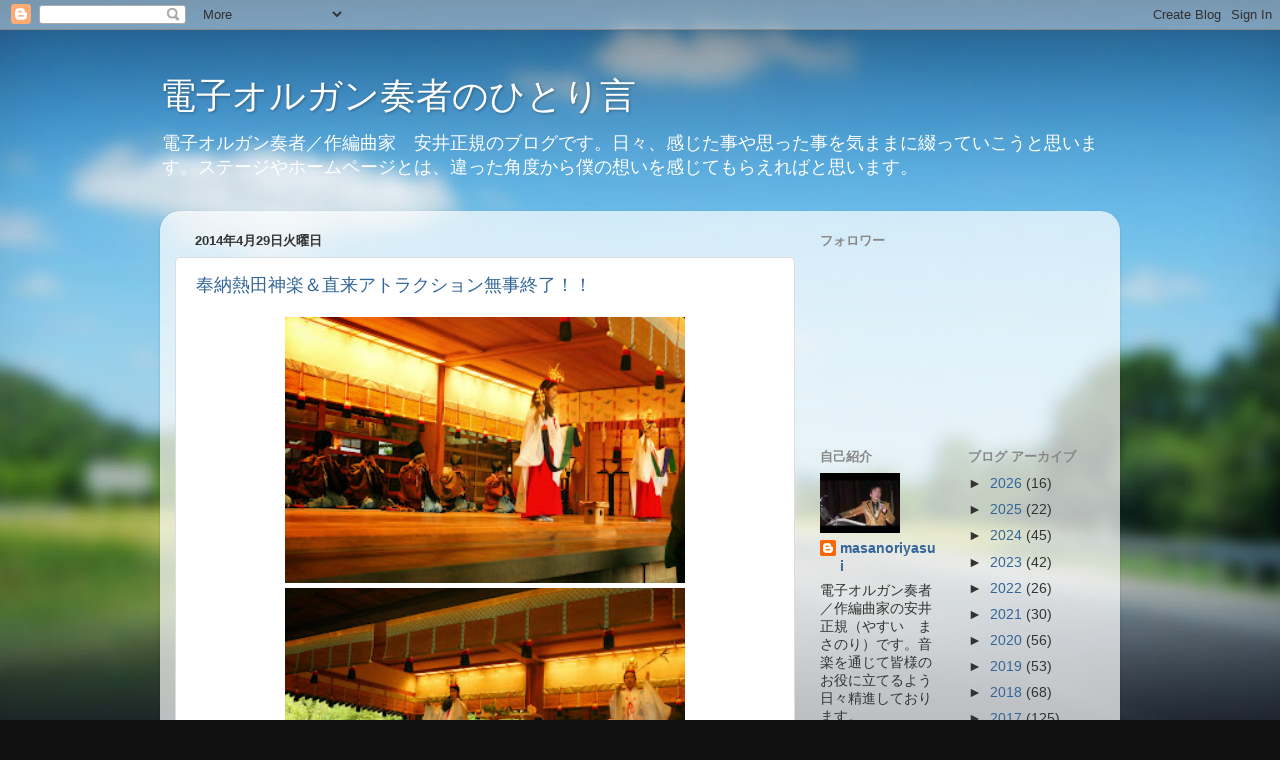

--- FILE ---
content_type: text/html; charset=UTF-8
request_url: https://masanoriyasui2002.blogspot.com/2014/04/
body_size: 23695
content:
<!DOCTYPE html>
<html class='v2' dir='ltr' lang='ja'>
<head>
<link href='https://www.blogger.com/static/v1/widgets/335934321-css_bundle_v2.css' rel='stylesheet' type='text/css'/>
<meta content='width=1100' name='viewport'/>
<meta content='text/html; charset=UTF-8' http-equiv='Content-Type'/>
<meta content='blogger' name='generator'/>
<link href='https://masanoriyasui2002.blogspot.com/favicon.ico' rel='icon' type='image/x-icon'/>
<link href='http://masanoriyasui2002.blogspot.com/2014/04/' rel='canonical'/>
<link rel="alternate" type="application/atom+xml" title="電子オルガン奏者のひとり言 - Atom" href="https://masanoriyasui2002.blogspot.com/feeds/posts/default" />
<link rel="alternate" type="application/rss+xml" title="電子オルガン奏者のひとり言 - RSS" href="https://masanoriyasui2002.blogspot.com/feeds/posts/default?alt=rss" />
<link rel="service.post" type="application/atom+xml" title="電子オルガン奏者のひとり言 - Atom" href="https://www.blogger.com/feeds/2488738114383895507/posts/default" />
<!--Can't find substitution for tag [blog.ieCssRetrofitLinks]-->
<meta content='http://masanoriyasui2002.blogspot.com/2014/04/' property='og:url'/>
<meta content='電子オルガン奏者のひとり言' property='og:title'/>
<meta content='電子オルガン奏者／作編曲家　安井正規のブログです。日々、感じた事や思った事を気ままに綴っていこうと思います。ステージやホームページとは、違った角度から僕の想いを感じてもらえればと思います。' property='og:description'/>
<title>電子オルガン奏者のひとり言: 4月 2014</title>
<style id='page-skin-1' type='text/css'><!--
/*-----------------------------------------------
Blogger Template Style
Name:     Picture Window
Designer: Blogger
URL:      www.blogger.com
----------------------------------------------- */
/* Content
----------------------------------------------- */
body {
font: normal normal 15px Arial, Tahoma, Helvetica, FreeSans, sans-serif;
color: #333333;
background: #111111 url(//themes.googleusercontent.com/image?id=1OACCYOE0-eoTRTfsBuX1NMN9nz599ufI1Jh0CggPFA_sK80AGkIr8pLtYRpNUKPmwtEa) repeat-x fixed top center;
}
html body .region-inner {
min-width: 0;
max-width: 100%;
width: auto;
}
.content-outer {
font-size: 90%;
}
a:link {
text-decoration:none;
color: #336699;
}
a:visited {
text-decoration:none;
color: #6699cc;
}
a:hover {
text-decoration:underline;
color: #33aaff;
}
.content-outer {
background: transparent none repeat scroll top left;
-moz-border-radius: 0;
-webkit-border-radius: 0;
-goog-ms-border-radius: 0;
border-radius: 0;
-moz-box-shadow: 0 0 0 rgba(0, 0, 0, .15);
-webkit-box-shadow: 0 0 0 rgba(0, 0, 0, .15);
-goog-ms-box-shadow: 0 0 0 rgba(0, 0, 0, .15);
box-shadow: 0 0 0 rgba(0, 0, 0, .15);
margin: 20px auto;
}
.content-inner {
padding: 0;
}
/* Header
----------------------------------------------- */
.header-outer {
background: transparent none repeat-x scroll top left;
_background-image: none;
color: #ffffff;
-moz-border-radius: 0;
-webkit-border-radius: 0;
-goog-ms-border-radius: 0;
border-radius: 0;
}
.Header img, .Header #header-inner {
-moz-border-radius: 0;
-webkit-border-radius: 0;
-goog-ms-border-radius: 0;
border-radius: 0;
}
.header-inner .Header .titlewrapper,
.header-inner .Header .descriptionwrapper {
padding-left: 0;
padding-right: 0;
}
.Header h1 {
font: normal normal 36px Arial, Tahoma, Helvetica, FreeSans, sans-serif;
text-shadow: 1px 1px 3px rgba(0, 0, 0, 0.3);
}
.Header h1 a {
color: #ffffff;
}
.Header .description {
font-size: 130%;
}
/* Tabs
----------------------------------------------- */
.tabs-inner {
margin: .5em 20px 0;
padding: 0;
}
.tabs-inner .section {
margin: 0;
}
.tabs-inner .widget ul {
padding: 0;
background: transparent none repeat scroll bottom;
-moz-border-radius: 0;
-webkit-border-radius: 0;
-goog-ms-border-radius: 0;
border-radius: 0;
}
.tabs-inner .widget li {
border: none;
}
.tabs-inner .widget li a {
display: inline-block;
padding: .5em 1em;
margin-right: .25em;
color: #ffffff;
font: normal normal 15px Arial, Tahoma, Helvetica, FreeSans, sans-serif;
-moz-border-radius: 10px 10px 0 0;
-webkit-border-top-left-radius: 10px;
-webkit-border-top-right-radius: 10px;
-goog-ms-border-radius: 10px 10px 0 0;
border-radius: 10px 10px 0 0;
background: transparent url(https://resources.blogblog.com/blogblog/data/1kt/transparent/black50.png) repeat scroll top left;
border-right: 1px solid transparent;
}
.tabs-inner .widget li:first-child a {
padding-left: 1.25em;
-moz-border-radius-topleft: 10px;
-moz-border-radius-bottomleft: 0;
-webkit-border-top-left-radius: 10px;
-webkit-border-bottom-left-radius: 0;
-goog-ms-border-top-left-radius: 10px;
-goog-ms-border-bottom-left-radius: 0;
border-top-left-radius: 10px;
border-bottom-left-radius: 0;
}
.tabs-inner .widget li.selected a,
.tabs-inner .widget li a:hover {
position: relative;
z-index: 1;
background: transparent url(https://resources.blogblog.com/blogblog/data/1kt/transparent/white80.png) repeat scroll bottom;
color: #336699;
-moz-box-shadow: 0 0 3px rgba(0, 0, 0, .15);
-webkit-box-shadow: 0 0 3px rgba(0, 0, 0, .15);
-goog-ms-box-shadow: 0 0 3px rgba(0, 0, 0, .15);
box-shadow: 0 0 3px rgba(0, 0, 0, .15);
}
/* Headings
----------------------------------------------- */
h2 {
font: bold normal 13px Arial, Tahoma, Helvetica, FreeSans, sans-serif;
text-transform: uppercase;
color: #888888;
margin: .5em 0;
}
/* Main
----------------------------------------------- */
.main-outer {
background: transparent url(https://resources.blogblog.com/blogblog/data/1kt/transparent/white80.png) repeat scroll top left;
-moz-border-radius: 20px 20px 0 0;
-webkit-border-top-left-radius: 20px;
-webkit-border-top-right-radius: 20px;
-webkit-border-bottom-left-radius: 0;
-webkit-border-bottom-right-radius: 0;
-goog-ms-border-radius: 20px 20px 0 0;
border-radius: 20px 20px 0 0;
-moz-box-shadow: 0 1px 3px rgba(0, 0, 0, .15);
-webkit-box-shadow: 0 1px 3px rgba(0, 0, 0, .15);
-goog-ms-box-shadow: 0 1px 3px rgba(0, 0, 0, .15);
box-shadow: 0 1px 3px rgba(0, 0, 0, .15);
}
.main-inner {
padding: 15px 20px 20px;
}
.main-inner .column-center-inner {
padding: 0 0;
}
.main-inner .column-left-inner {
padding-left: 0;
}
.main-inner .column-right-inner {
padding-right: 0;
}
/* Posts
----------------------------------------------- */
h3.post-title {
margin: 0;
font: normal normal 18px Arial, Tahoma, Helvetica, FreeSans, sans-serif;
}
.comments h4 {
margin: 1em 0 0;
font: normal normal 18px Arial, Tahoma, Helvetica, FreeSans, sans-serif;
}
.date-header span {
color: #333333;
}
.post-outer {
background-color: #ffffff;
border: solid 1px #dddddd;
-moz-border-radius: 5px;
-webkit-border-radius: 5px;
border-radius: 5px;
-goog-ms-border-radius: 5px;
padding: 15px 20px;
margin: 0 -20px 20px;
}
.post-body {
line-height: 1.4;
font-size: 110%;
position: relative;
}
.post-header {
margin: 0 0 1.5em;
color: #999999;
line-height: 1.6;
}
.post-footer {
margin: .5em 0 0;
color: #999999;
line-height: 1.6;
}
#blog-pager {
font-size: 140%
}
#comments .comment-author {
padding-top: 1.5em;
border-top: dashed 1px #ccc;
border-top: dashed 1px rgba(128, 128, 128, .5);
background-position: 0 1.5em;
}
#comments .comment-author:first-child {
padding-top: 0;
border-top: none;
}
.avatar-image-container {
margin: .2em 0 0;
}
/* Comments
----------------------------------------------- */
.comments .comments-content .icon.blog-author {
background-repeat: no-repeat;
background-image: url([data-uri]);
}
.comments .comments-content .loadmore a {
border-top: 1px solid #33aaff;
border-bottom: 1px solid #33aaff;
}
.comments .continue {
border-top: 2px solid #33aaff;
}
/* Widgets
----------------------------------------------- */
.widget ul, .widget #ArchiveList ul.flat {
padding: 0;
list-style: none;
}
.widget ul li, .widget #ArchiveList ul.flat li {
border-top: dashed 1px #ccc;
border-top: dashed 1px rgba(128, 128, 128, .5);
}
.widget ul li:first-child, .widget #ArchiveList ul.flat li:first-child {
border-top: none;
}
.widget .post-body ul {
list-style: disc;
}
.widget .post-body ul li {
border: none;
}
/* Footer
----------------------------------------------- */
.footer-outer {
color:#cccccc;
background: transparent url(https://resources.blogblog.com/blogblog/data/1kt/transparent/black50.png) repeat scroll top left;
-moz-border-radius: 0 0 20px 20px;
-webkit-border-top-left-radius: 0;
-webkit-border-top-right-radius: 0;
-webkit-border-bottom-left-radius: 20px;
-webkit-border-bottom-right-radius: 20px;
-goog-ms-border-radius: 0 0 20px 20px;
border-radius: 0 0 20px 20px;
-moz-box-shadow: 0 1px 3px rgba(0, 0, 0, .15);
-webkit-box-shadow: 0 1px 3px rgba(0, 0, 0, .15);
-goog-ms-box-shadow: 0 1px 3px rgba(0, 0, 0, .15);
box-shadow: 0 1px 3px rgba(0, 0, 0, .15);
}
.footer-inner {
padding: 10px 20px 20px;
}
.footer-outer a {
color: #99ccee;
}
.footer-outer a:visited {
color: #77aaee;
}
.footer-outer a:hover {
color: #33aaff;
}
.footer-outer .widget h2 {
color: #aaaaaa;
}
/* Mobile
----------------------------------------------- */
html body.mobile {
height: auto;
}
html body.mobile {
min-height: 480px;
background-size: 100% auto;
}
.mobile .body-fauxcolumn-outer {
background: transparent none repeat scroll top left;
}
html .mobile .mobile-date-outer, html .mobile .blog-pager {
border-bottom: none;
background: transparent url(https://resources.blogblog.com/blogblog/data/1kt/transparent/white80.png) repeat scroll top left;
margin-bottom: 10px;
}
.mobile .date-outer {
background: transparent url(https://resources.blogblog.com/blogblog/data/1kt/transparent/white80.png) repeat scroll top left;
}
.mobile .header-outer, .mobile .main-outer,
.mobile .post-outer, .mobile .footer-outer {
-moz-border-radius: 0;
-webkit-border-radius: 0;
-goog-ms-border-radius: 0;
border-radius: 0;
}
.mobile .content-outer,
.mobile .main-outer,
.mobile .post-outer {
background: inherit;
border: none;
}
.mobile .content-outer {
font-size: 100%;
}
.mobile-link-button {
background-color: #336699;
}
.mobile-link-button a:link, .mobile-link-button a:visited {
color: #ffffff;
}
.mobile-index-contents {
color: #333333;
}
.mobile .tabs-inner .PageList .widget-content {
background: transparent url(https://resources.blogblog.com/blogblog/data/1kt/transparent/white80.png) repeat scroll bottom;
color: #336699;
}
.mobile .tabs-inner .PageList .widget-content .pagelist-arrow {
border-left: 1px solid transparent;
}

--></style>
<style id='template-skin-1' type='text/css'><!--
body {
min-width: 960px;
}
.content-outer, .content-fauxcolumn-outer, .region-inner {
min-width: 960px;
max-width: 960px;
_width: 960px;
}
.main-inner .columns {
padding-left: 0;
padding-right: 310px;
}
.main-inner .fauxcolumn-center-outer {
left: 0;
right: 310px;
/* IE6 does not respect left and right together */
_width: expression(this.parentNode.offsetWidth -
parseInt("0") -
parseInt("310px") + 'px');
}
.main-inner .fauxcolumn-left-outer {
width: 0;
}
.main-inner .fauxcolumn-right-outer {
width: 310px;
}
.main-inner .column-left-outer {
width: 0;
right: 100%;
margin-left: -0;
}
.main-inner .column-right-outer {
width: 310px;
margin-right: -310px;
}
#layout {
min-width: 0;
}
#layout .content-outer {
min-width: 0;
width: 800px;
}
#layout .region-inner {
min-width: 0;
width: auto;
}
body#layout div.add_widget {
padding: 8px;
}
body#layout div.add_widget a {
margin-left: 32px;
}
--></style>
<style>
    body {background-image:url(\/\/themes.googleusercontent.com\/image?id=1OACCYOE0-eoTRTfsBuX1NMN9nz599ufI1Jh0CggPFA_sK80AGkIr8pLtYRpNUKPmwtEa);}
    
@media (max-width: 200px) { body {background-image:url(\/\/themes.googleusercontent.com\/image?id=1OACCYOE0-eoTRTfsBuX1NMN9nz599ufI1Jh0CggPFA_sK80AGkIr8pLtYRpNUKPmwtEa&options=w200);}}
@media (max-width: 400px) and (min-width: 201px) { body {background-image:url(\/\/themes.googleusercontent.com\/image?id=1OACCYOE0-eoTRTfsBuX1NMN9nz599ufI1Jh0CggPFA_sK80AGkIr8pLtYRpNUKPmwtEa&options=w400);}}
@media (max-width: 800px) and (min-width: 401px) { body {background-image:url(\/\/themes.googleusercontent.com\/image?id=1OACCYOE0-eoTRTfsBuX1NMN9nz599ufI1Jh0CggPFA_sK80AGkIr8pLtYRpNUKPmwtEa&options=w800);}}
@media (max-width: 1200px) and (min-width: 801px) { body {background-image:url(\/\/themes.googleusercontent.com\/image?id=1OACCYOE0-eoTRTfsBuX1NMN9nz599ufI1Jh0CggPFA_sK80AGkIr8pLtYRpNUKPmwtEa&options=w1200);}}
/* Last tag covers anything over one higher than the previous max-size cap. */
@media (min-width: 1201px) { body {background-image:url(\/\/themes.googleusercontent.com\/image?id=1OACCYOE0-eoTRTfsBuX1NMN9nz599ufI1Jh0CggPFA_sK80AGkIr8pLtYRpNUKPmwtEa&options=w1600);}}
  </style>
<link href='https://www.blogger.com/dyn-css/authorization.css?targetBlogID=2488738114383895507&amp;zx=a84dbbfe-3126-4f48-b0ef-0cd93d9e4a99' media='none' onload='if(media!=&#39;all&#39;)media=&#39;all&#39;' rel='stylesheet'/><noscript><link href='https://www.blogger.com/dyn-css/authorization.css?targetBlogID=2488738114383895507&amp;zx=a84dbbfe-3126-4f48-b0ef-0cd93d9e4a99' rel='stylesheet'/></noscript>
<meta name='google-adsense-platform-account' content='ca-host-pub-1556223355139109'/>
<meta name='google-adsense-platform-domain' content='blogspot.com'/>

</head>
<body class='loading variant-open'>
<div class='navbar section' id='navbar' name='Navbar'><div class='widget Navbar' data-version='1' id='Navbar1'><script type="text/javascript">
    function setAttributeOnload(object, attribute, val) {
      if(window.addEventListener) {
        window.addEventListener('load',
          function(){ object[attribute] = val; }, false);
      } else {
        window.attachEvent('onload', function(){ object[attribute] = val; });
      }
    }
  </script>
<div id="navbar-iframe-container"></div>
<script type="text/javascript" src="https://apis.google.com/js/platform.js"></script>
<script type="text/javascript">
      gapi.load("gapi.iframes:gapi.iframes.style.bubble", function() {
        if (gapi.iframes && gapi.iframes.getContext) {
          gapi.iframes.getContext().openChild({
              url: 'https://www.blogger.com/navbar/2488738114383895507?origin\x3dhttps://masanoriyasui2002.blogspot.com',
              where: document.getElementById("navbar-iframe-container"),
              id: "navbar-iframe"
          });
        }
      });
    </script><script type="text/javascript">
(function() {
var script = document.createElement('script');
script.type = 'text/javascript';
script.src = '//pagead2.googlesyndication.com/pagead/js/google_top_exp.js';
var head = document.getElementsByTagName('head')[0];
if (head) {
head.appendChild(script);
}})();
</script>
</div></div>
<div class='body-fauxcolumns'>
<div class='fauxcolumn-outer body-fauxcolumn-outer'>
<div class='cap-top'>
<div class='cap-left'></div>
<div class='cap-right'></div>
</div>
<div class='fauxborder-left'>
<div class='fauxborder-right'></div>
<div class='fauxcolumn-inner'>
</div>
</div>
<div class='cap-bottom'>
<div class='cap-left'></div>
<div class='cap-right'></div>
</div>
</div>
</div>
<div class='content'>
<div class='content-fauxcolumns'>
<div class='fauxcolumn-outer content-fauxcolumn-outer'>
<div class='cap-top'>
<div class='cap-left'></div>
<div class='cap-right'></div>
</div>
<div class='fauxborder-left'>
<div class='fauxborder-right'></div>
<div class='fauxcolumn-inner'>
</div>
</div>
<div class='cap-bottom'>
<div class='cap-left'></div>
<div class='cap-right'></div>
</div>
</div>
</div>
<div class='content-outer'>
<div class='content-cap-top cap-top'>
<div class='cap-left'></div>
<div class='cap-right'></div>
</div>
<div class='fauxborder-left content-fauxborder-left'>
<div class='fauxborder-right content-fauxborder-right'></div>
<div class='content-inner'>
<header>
<div class='header-outer'>
<div class='header-cap-top cap-top'>
<div class='cap-left'></div>
<div class='cap-right'></div>
</div>
<div class='fauxborder-left header-fauxborder-left'>
<div class='fauxborder-right header-fauxborder-right'></div>
<div class='region-inner header-inner'>
<div class='header section' id='header' name='ヘッダー'><div class='widget Header' data-version='1' id='Header1'>
<div id='header-inner'>
<div class='titlewrapper'>
<h1 class='title'>
<a href='https://masanoriyasui2002.blogspot.com/'>
電子オルガン奏者のひとり言
</a>
</h1>
</div>
<div class='descriptionwrapper'>
<p class='description'><span>電子オルガン奏者&#65295;作編曲家&#12288;安井正規のブログです&#12290;日々&#12289;感じた事や思った事を気ままに綴っていこうと思います&#12290;ステージやホームページとは&#12289;違った角度から僕の想いを感じてもらえればと思います&#12290;</span></p>
</div>
</div>
</div></div>
</div>
</div>
<div class='header-cap-bottom cap-bottom'>
<div class='cap-left'></div>
<div class='cap-right'></div>
</div>
</div>
</header>
<div class='tabs-outer'>
<div class='tabs-cap-top cap-top'>
<div class='cap-left'></div>
<div class='cap-right'></div>
</div>
<div class='fauxborder-left tabs-fauxborder-left'>
<div class='fauxborder-right tabs-fauxborder-right'></div>
<div class='region-inner tabs-inner'>
<div class='tabs no-items section' id='crosscol' name='Cross-Column'></div>
<div class='tabs no-items section' id='crosscol-overflow' name='Cross-Column 2'></div>
</div>
</div>
<div class='tabs-cap-bottom cap-bottom'>
<div class='cap-left'></div>
<div class='cap-right'></div>
</div>
</div>
<div class='main-outer'>
<div class='main-cap-top cap-top'>
<div class='cap-left'></div>
<div class='cap-right'></div>
</div>
<div class='fauxborder-left main-fauxborder-left'>
<div class='fauxborder-right main-fauxborder-right'></div>
<div class='region-inner main-inner'>
<div class='columns fauxcolumns'>
<div class='fauxcolumn-outer fauxcolumn-center-outer'>
<div class='cap-top'>
<div class='cap-left'></div>
<div class='cap-right'></div>
</div>
<div class='fauxborder-left'>
<div class='fauxborder-right'></div>
<div class='fauxcolumn-inner'>
</div>
</div>
<div class='cap-bottom'>
<div class='cap-left'></div>
<div class='cap-right'></div>
</div>
</div>
<div class='fauxcolumn-outer fauxcolumn-left-outer'>
<div class='cap-top'>
<div class='cap-left'></div>
<div class='cap-right'></div>
</div>
<div class='fauxborder-left'>
<div class='fauxborder-right'></div>
<div class='fauxcolumn-inner'>
</div>
</div>
<div class='cap-bottom'>
<div class='cap-left'></div>
<div class='cap-right'></div>
</div>
</div>
<div class='fauxcolumn-outer fauxcolumn-right-outer'>
<div class='cap-top'>
<div class='cap-left'></div>
<div class='cap-right'></div>
</div>
<div class='fauxborder-left'>
<div class='fauxborder-right'></div>
<div class='fauxcolumn-inner'>
</div>
</div>
<div class='cap-bottom'>
<div class='cap-left'></div>
<div class='cap-right'></div>
</div>
</div>
<!-- corrects IE6 width calculation -->
<div class='columns-inner'>
<div class='column-center-outer'>
<div class='column-center-inner'>
<div class='main section' id='main' name='メイン'><div class='widget Blog' data-version='1' id='Blog1'>
<div class='blog-posts hfeed'>

          <div class="date-outer">
        
<h2 class='date-header'><span>2014年4月29日火曜日</span></h2>

          <div class="date-posts">
        
<div class='post-outer'>
<div class='post hentry uncustomized-post-template' itemprop='blogPost' itemscope='itemscope' itemtype='http://schema.org/BlogPosting'>
<meta content='https://blogger.googleusercontent.com/img/b/R29vZ2xl/AVvXsEg0xrthmlylMsn4_hSOrMMcYwcDk6NqwkYJ392k6qDGrqrHIATfJIJygIaKDUaezfZUaQADjDovmikx6imFd4ajUOTEMic0QbTk_LGlwJPmpm1CVXJWL9B0nkn29nfRBLO8Sp5_TEbnW0du/s320/DSC05223.JPG' itemprop='image_url'/>
<meta content='2488738114383895507' itemprop='blogId'/>
<meta content='4346057204076192315' itemprop='postId'/>
<a name='4346057204076192315'></a>
<h3 class='post-title entry-title' itemprop='name'>
<a href='https://masanoriyasui2002.blogspot.com/2014/04/blog-post_29.html'>奉納熱田神楽&#65286;直来アトラクション無事終了&#65281;&#65281;</a>
</h3>
<div class='post-header'>
<div class='post-header-line-1'></div>
</div>
<div class='post-body entry-content' id='post-body-4346057204076192315' itemprop='description articleBody'>
<div class="separator" style="clear: both; text-align: center;">
<a href="https://blogger.googleusercontent.com/img/b/R29vZ2xl/AVvXsEg0xrthmlylMsn4_hSOrMMcYwcDk6NqwkYJ392k6qDGrqrHIATfJIJygIaKDUaezfZUaQADjDovmikx6imFd4ajUOTEMic0QbTk_LGlwJPmpm1CVXJWL9B0nkn29nfRBLO8Sp5_TEbnW0du/s1600/DSC05223.JPG" imageanchor="1" style="margin-left: 1em; margin-right: 1em;"><img border="0" height="266" src="https://blogger.googleusercontent.com/img/b/R29vZ2xl/AVvXsEg0xrthmlylMsn4_hSOrMMcYwcDk6NqwkYJ392k6qDGrqrHIATfJIJygIaKDUaezfZUaQADjDovmikx6imFd4ajUOTEMic0QbTk_LGlwJPmpm1CVXJWL9B0nkn29nfRBLO8Sp5_TEbnW0du/s320/DSC05223.JPG" width="400" /></a></div>
<div class="separator" style="clear: both; text-align: center;">
<a href="https://blogger.googleusercontent.com/img/b/R29vZ2xl/AVvXsEiVAVXyPyMHuFy-fiTNJ52E5dtHn67xYK3vCMHNMzRKhPUGu6xzJAZueadceySHzf2BeRl-BXXtcLKPJ6CDyBYSoxihrrnEN9JQw2zRYlHkBQ7O6_Fo4qg4zv-2wNN1vn4tMNU03XFtuuYy/s1600/DSC05247.JPG" imageanchor="1" style="margin-left: 1em; margin-right: 1em;"><img border="0" height="266" src="https://blogger.googleusercontent.com/img/b/R29vZ2xl/AVvXsEiVAVXyPyMHuFy-fiTNJ52E5dtHn67xYK3vCMHNMzRKhPUGu6xzJAZueadceySHzf2BeRl-BXXtcLKPJ6CDyBYSoxihrrnEN9JQw2zRYlHkBQ7O6_Fo4qg4zv-2wNN1vn4tMNU03XFtuuYy/s320/DSC05247.JPG" width="400" /></a></div>
<br />
ありがとうございました&#12290;奉納熱田神楽&#12289;直来アトラクションでのナビゲーター&#65286;演奏が無事終わりました&#12290;今回のアトラクションでは&#12289;タンゴ&#12539;シャンソン&#12539;ポピュラー歌手のなかにし陽子さんをお招きしました&#12290;耳馴染みのある名曲や愛知銀行CMで使用されているオリジナル曲&#12300;愛は素晴らしい&#12301;を披露下さりました&#12290;短い時間の中にもバラエティに富む内容でアンコールもあり１２０名を超えるお客様に喜んで頂くことが出来たのではないかと思います&#12290;機材の搬出入を手伝って下さったスタッフの皆様ありがとうございました&#12290;<br />
&nbsp;
<a href="https://blogger.googleusercontent.com/img/b/R29vZ2xl/AVvXsEj7-OnjP9ApEv4eRLnpNLoq4ChxZzV6gwwCF6qo_irrPCbdYYf4HQdiUNh5QS-m9iMgDHpf0ePY0j1Fvr3UQanBMiYoduuY2w5KAxt-W_V1q4iStXwi-YxqzCCR7E-aHZD00BayLosiRR29/s1600/DSC05300.JPG" imageanchor="1"><img border="0" height="266" src="https://blogger.googleusercontent.com/img/b/R29vZ2xl/AVvXsEj7-OnjP9ApEv4eRLnpNLoq4ChxZzV6gwwCF6qo_irrPCbdYYf4HQdiUNh5QS-m9iMgDHpf0ePY0j1Fvr3UQanBMiYoduuY2w5KAxt-W_V1q4iStXwi-YxqzCCR7E-aHZD00BayLosiRR29/s320/DSC05300.JPG" width="400" /></a><a href="https://blogger.googleusercontent.com/img/b/R29vZ2xl/AVvXsEgKQl6B-tQ06xsfx2fgxIBnZuKuMnvXIL0crxAaDtUExWZysa-WVho49-WKTkqVTObRvhvEUY6q3_vzgN98OiZlvtbC3pBmInU88x6N_dcshCFqG2fRshcd3jub4Ia2ffMu8T-BSwYhY3AB/s1600/DSC05313.JPG" imageanchor="1"><img border="0" height="266" src="https://blogger.googleusercontent.com/img/b/R29vZ2xl/AVvXsEgKQl6B-tQ06xsfx2fgxIBnZuKuMnvXIL0crxAaDtUExWZysa-WVho49-WKTkqVTObRvhvEUY6q3_vzgN98OiZlvtbC3pBmInU88x6N_dcshCFqG2fRshcd3jub4Ia2ffMu8T-BSwYhY3AB/s320/DSC05313.JPG" width="400" /></a><a href="https://blogger.googleusercontent.com/img/b/R29vZ2xl/AVvXsEgFkjkBwx1nYg3rVG29AINN09td_GNWZ2owLAlWgfld0Z3Iczb1qRankAbBozMIJInYvX2yko-Gwr3CyyAQVkSEzD1HThko529oV3lmtAHCUgrYwhLq2QS7k1bEt9NMQ8bfLgxVkkbadYtR/s1600/DSC05317.JPG" imageanchor="1"><img border="0" height="266" src="https://blogger.googleusercontent.com/img/b/R29vZ2xl/AVvXsEgFkjkBwx1nYg3rVG29AINN09td_GNWZ2owLAlWgfld0Z3Iczb1qRankAbBozMIJInYvX2yko-Gwr3CyyAQVkSEzD1HThko529oV3lmtAHCUgrYwhLq2QS7k1bEt9NMQ8bfLgxVkkbadYtR/s320/DSC05317.JPG" width="400" /></a><a href="https://blogger.googleusercontent.com/img/b/R29vZ2xl/AVvXsEhdVI6CASlw2pwjBBxMKvnMuDwZfc4Fr3bmTnvpCZquNPi9sUUrNakl1BJWsxjJ0fIsBpk8CBEiVnsGKvM9dViRsgrU12wEJd1V2XSdetMv9gegt3WWVxiE7YtTZGE2TVrn6sx4AR8iHFoP/s1600/DSC05323.JPG" imageanchor="1"><img border="0" height="266" src="https://blogger.googleusercontent.com/img/b/R29vZ2xl/AVvXsEhdVI6CASlw2pwjBBxMKvnMuDwZfc4Fr3bmTnvpCZquNPi9sUUrNakl1BJWsxjJ0fIsBpk8CBEiVnsGKvM9dViRsgrU12wEJd1V2XSdetMv9gegt3WWVxiE7YtTZGE2TVrn6sx4AR8iHFoP/s320/DSC05323.JPG" width="400" /></a><a href="https://blogger.googleusercontent.com/img/b/R29vZ2xl/AVvXsEhqkNrFIm2X1OsbgsKPW6Ik_JdFBAWCCwsciRA6yK6uOBgVGM-cJOKVLK1qdiI9QQoxARpjWG6NtcUo38RAGlS2eKv3k6YX5O3BpfSandwu4cL7TkIPmnfwosfRgTbqaWykrW6mjhMKQOkW/s1600/DSC05326.JPG" imageanchor="1"><img border="0" height="266" src="https://blogger.googleusercontent.com/img/b/R29vZ2xl/AVvXsEhqkNrFIm2X1OsbgsKPW6Ik_JdFBAWCCwsciRA6yK6uOBgVGM-cJOKVLK1qdiI9QQoxARpjWG6NtcUo38RAGlS2eKv3k6YX5O3BpfSandwu4cL7TkIPmnfwosfRgTbqaWykrW6mjhMKQOkW/s320/DSC05326.JPG" width="400" /></a><br />
<div style='clear: both;'></div>
</div>
<div class='post-footer'>
<div class='post-footer-line post-footer-line-1'>
<span class='post-author vcard'>
投稿者
<span class='fn' itemprop='author' itemscope='itemscope' itemtype='http://schema.org/Person'>
<meta content='https://www.blogger.com/profile/13387460228902938046' itemprop='url'/>
<a class='g-profile' href='https://www.blogger.com/profile/13387460228902938046' rel='author' title='author profile'>
<span itemprop='name'>masanoriyasui</span>
</a>
</span>
</span>
<span class='post-timestamp'>
時刻:
<meta content='http://masanoriyasui2002.blogspot.com/2014/04/blog-post_29.html' itemprop='url'/>
<a class='timestamp-link' href='https://masanoriyasui2002.blogspot.com/2014/04/blog-post_29.html' rel='bookmark' title='permanent link'><abbr class='published' itemprop='datePublished' title='2014-04-29T15:26:00+09:00'>15:26</abbr></a>
</span>
<span class='post-comment-link'>
<a class='comment-link' href='https://masanoriyasui2002.blogspot.com/2014/04/blog-post_29.html#comment-form' onclick=''>
0 件のコメント:
  </a>
</span>
<span class='post-icons'>
<span class='item-control blog-admin pid-1584935579'>
<a href='https://www.blogger.com/post-edit.g?blogID=2488738114383895507&postID=4346057204076192315&from=pencil' title='投稿を編集'>
<img alt='' class='icon-action' height='18' src='https://resources.blogblog.com/img/icon18_edit_allbkg.gif' width='18'/>
</a>
</span>
</span>
<div class='post-share-buttons goog-inline-block'>
</div>
</div>
<div class='post-footer-line post-footer-line-2'>
<span class='post-labels'>
</span>
</div>
<div class='post-footer-line post-footer-line-3'>
<span class='post-location'>
</span>
</div>
</div>
</div>
</div>

          </div></div>
        

          <div class="date-outer">
        
<h2 class='date-header'><span>2014年4月20日日曜日</span></h2>

          <div class="date-posts">
        
<div class='post-outer'>
<div class='post hentry uncustomized-post-template' itemprop='blogPost' itemscope='itemscope' itemtype='http://schema.org/BlogPosting'>
<meta content='https://blogger.googleusercontent.com/img/b/R29vZ2xl/AVvXsEg1oMDUANRSeeIkHhD-UBGJFRvXABusrHfmgAqYCF-SAFAZnW-QHAe78foKP5aJFPlbYOq3WJTXJXeaMdTOpxUEMFsti5_EHwEwzzppbQdOeBzavZNrZoObU7HeC-yXZR7YJGfHXSfA0ubB/s1600/%E3%82%BF%E3%82%B3.jpg' itemprop='image_url'/>
<meta content='2488738114383895507' itemprop='blogId'/>
<meta content='6073518443456824507' itemprop='postId'/>
<a name='6073518443456824507'></a>
<h3 class='post-title entry-title' itemprop='name'>
<a href='https://masanoriyasui2002.blogspot.com/2014/04/blog-post_20.html'>名古屋聖マルコ教会へ</a>
</h3>
<div class='post-header'>
<div class='post-header-line-1'></div>
</div>
<div class='post-body entry-content' id='post-body-6073518443456824507' itemprop='description articleBody'>
７月にパーカッショニスト本多タコボウさんのライブにゲストで出演させて頂くため&#12289;会場の名古屋聖マルコ教会へ下見に伺ってきました&#12290;下見に伺った時にはちょうど福祉バザーが行われていました&#12290;聖堂には&#12289;デジタル式クラシック電子オルガンの草分け的メーカーである米国アーレン社のオルガンや今となっては超レアなヤマハ製のリードオルガンが設置されていました&#12290;<br />
<a href="http://www.paxallen.com/allenorgan/allen/allenorgan.html">アーレン社について</a><br />
<div class="separator" style="clear: both; text-align: center;">
<a href="https://blogger.googleusercontent.com/img/b/R29vZ2xl/AVvXsEg1oMDUANRSeeIkHhD-UBGJFRvXABusrHfmgAqYCF-SAFAZnW-QHAe78foKP5aJFPlbYOq3WJTXJXeaMdTOpxUEMFsti5_EHwEwzzppbQdOeBzavZNrZoObU7HeC-yXZR7YJGfHXSfA0ubB/s1600/%E3%82%BF%E3%82%B3.jpg" imageanchor="1" style="clear: left; float: left; margin-bottom: 1em; margin-right: 1em;"><img border="0" height="640" src="https://blogger.googleusercontent.com/img/b/R29vZ2xl/AVvXsEg1oMDUANRSeeIkHhD-UBGJFRvXABusrHfmgAqYCF-SAFAZnW-QHAe78foKP5aJFPlbYOq3WJTXJXeaMdTOpxUEMFsti5_EHwEwzzppbQdOeBzavZNrZoObU7HeC-yXZR7YJGfHXSfA0ubB/s1600/%E3%82%BF%E3%82%B3.jpg" width="449" /></a><a href="https://blogger.googleusercontent.com/img/b/R29vZ2xl/AVvXsEiIVbA-ouylhd2QYaUas42iSumM3523DccBlPNcIpKBJfgGemBDSbpX2FPyxjuUiCQQzjRP4rzYeYgmf8lOoRP1QVlLhZFaGaqSVuendzUUhSp8X4nmOaOXj_Nx-SX6J05kxx-FzO4vOzdb/s1600/%E3%82%BF%E3%82%B31.jpg" imageanchor="1" style="clear: left; float: left; margin-bottom: 1em; margin-right: 1em;"><img border="0" height="640" src="https://blogger.googleusercontent.com/img/b/R29vZ2xl/AVvXsEiIVbA-ouylhd2QYaUas42iSumM3523DccBlPNcIpKBJfgGemBDSbpX2FPyxjuUiCQQzjRP4rzYeYgmf8lOoRP1QVlLhZFaGaqSVuendzUUhSp8X4nmOaOXj_Nx-SX6J05kxx-FzO4vOzdb/s1600/%E3%82%BF%E3%82%B31.jpg" width="451" /></a></div>
<div class="separator" style="clear: both; text-align: center;">
<a href="https://blogger.googleusercontent.com/img/b/R29vZ2xl/AVvXsEjFk-Y0gGF4LjkE5dkBOHiYVzsaiahUvfEhaii92pKBllrkX_uIJtAraEfD7JR8rRn1H64S0eHFD5PEiUNhlmGlmBykiVMNcgV_W6vRmqGJk4Lksqb1MDKN4USJqSbS2JUhaOatXgXrYmpb/s1600/IMG_8020-785784.jpg" style="clear: left; float: left; margin-bottom: 1em; margin-right: 1em;"><img alt="" border="0" height="300" id="BLOGGER_PHOTO_ID_6004247833755550114" src="https://blogger.googleusercontent.com/img/b/R29vZ2xl/AVvXsEjFk-Y0gGF4LjkE5dkBOHiYVzsaiahUvfEhaii92pKBllrkX_uIJtAraEfD7JR8rRn1H64S0eHFD5PEiUNhlmGlmBykiVMNcgV_W6vRmqGJk4Lksqb1MDKN4USJqSbS2JUhaOatXgXrYmpb/s320/IMG_8020-785784.jpg" width="400" /></a><a href="https://blogger.googleusercontent.com/img/b/R29vZ2xl/AVvXsEhzowbrKCqj-THT4lMiVn9WMjr1wIXFi_Ynj8BP2UkwXpAuL0nB87eClx0P-wbRvrDD-HiV8fbdP4Zh55OFP2tB5egSB5Wu5A32jraYmkUZADi5zoN_cOhzWolGGcXH9mWuHu_DEhJaXCzW/s1600/IMG_8845-704499.jpg" style="clear: left; float: left; margin-bottom: 1em; margin-right: 1em;"><img alt="" border="0" height="300" id="BLOGGER_PHOTO_ID_6004247910658595778" src="https://blogger.googleusercontent.com/img/b/R29vZ2xl/AVvXsEhzowbrKCqj-THT4lMiVn9WMjr1wIXFi_Ynj8BP2UkwXpAuL0nB87eClx0P-wbRvrDD-HiV8fbdP4Zh55OFP2tB5egSB5Wu5A32jraYmkUZADi5zoN_cOhzWolGGcXH9mWuHu_DEhJaXCzW/s320/IMG_8845-704499.jpg" width="400" /></a></div>
<br />
<br />
<div class="mobile-photo">
</div>
<div class="mobile-photo">
</div>
<div class="separator" style="clear: both; text-align: center;">
<a href="https://blogger.googleusercontent.com/img/b/R29vZ2xl/AVvXsEhEN8BmNhunFBjqDXKtADin0xhvI9aD7APt0VcfhK_87nPWO4qazal3bAK0gYxX0ArfwefM3EFmKttaHlsSmYax0r7u00sg5ezT3Ml0LMdf5Mc3tEwQc5O7HvLF3TbBOOawb-7OLxau0Miq/s1600/IMG_9206-790162.jpg" style="clear: left; float: left; margin-bottom: 1em; margin-right: 1em;"><img alt="" border="0" height="300" id="BLOGGER_PHOTO_ID_6004247844971785442" src="https://blogger.googleusercontent.com/img/b/R29vZ2xl/AVvXsEhEN8BmNhunFBjqDXKtADin0xhvI9aD7APt0VcfhK_87nPWO4qazal3bAK0gYxX0ArfwefM3EFmKttaHlsSmYax0r7u00sg5ezT3Ml0LMdf5Mc3tEwQc5O7HvLF3TbBOOawb-7OLxau0Miq/s320/IMG_9206-790162.jpg" width="400" /></a></div>
<div class="mobile-photo">
<a href="https://blogger.googleusercontent.com/img/b/R29vZ2xl/AVvXsEjvB2BydjpIESTF00L7kGnWTyqQm213mYmFDha8aoFHCWYahDsUHLGAt0LoNNhxsvFphhZo16uscXT_tD8HofJTYC80fdW42WqRpNqzEJaje5G7uscjH7FjvLI3CgAzP42pi7oFqMtSBJuT/s1600/IMG_3160-793043.jpg"><img alt="" border="0" height="300" id="BLOGGER_PHOTO_ID_6004247857894455970" src="https://blogger.googleusercontent.com/img/b/R29vZ2xl/AVvXsEjvB2BydjpIESTF00L7kGnWTyqQm213mYmFDha8aoFHCWYahDsUHLGAt0LoNNhxsvFphhZo16uscXT_tD8HofJTYC80fdW42WqRpNqzEJaje5G7uscjH7FjvLI3CgAzP42pi7oFqMtSBJuT/s320/IMG_3160-793043.jpg" width="400" /></a></div>
<div class="mobile-photo">
<a href="https://blogger.googleusercontent.com/img/b/R29vZ2xl/AVvXsEgAZDOo0Y_4o3dIyHpEkwnIheElEzarzT9LqzJPKbpUGNk7e2Oqe1yRK8UJR-61EBHYdxFbURMU-prSd6fKeaBmex3P221q_OWCWn1XrtvipgK3n_M_PXPBCCX3zAOXBC0S8ifcfgzgLGYk/s1600/IMG_3271-795874.jpg"><img alt="" border="0" height="300" id="BLOGGER_PHOTO_ID_6004247869196704690" src="https://blogger.googleusercontent.com/img/b/R29vZ2xl/AVvXsEgAZDOo0Y_4o3dIyHpEkwnIheElEzarzT9LqzJPKbpUGNk7e2Oqe1yRK8UJR-61EBHYdxFbURMU-prSd6fKeaBmex3P221q_OWCWn1XrtvipgK3n_M_PXPBCCX3zAOXBC0S8ifcfgzgLGYk/s320/IMG_3271-795874.jpg" width="400" /></a></div>
<div class="mobile-photo">
<a href="https://blogger.googleusercontent.com/img/b/R29vZ2xl/AVvXsEivT12Cn5WCB_rq63geghXgV8-6qXf5A86ndLWere77aMaKoECtngxWDhVlVOS-fZ30w06SiZEXJoY9pKY2j9HAq73FFfTpNvyl4c_n4WWPkRJLllWXmrDp-J-elXQ_mwKVgzxnmHmR-HDv/s1600/IMG_3601-798991.jpg"><img alt="" border="0" height="300" id="BLOGGER_PHOTO_ID_6004247883100651346" src="https://blogger.googleusercontent.com/img/b/R29vZ2xl/AVvXsEivT12Cn5WCB_rq63geghXgV8-6qXf5A86ndLWere77aMaKoECtngxWDhVlVOS-fZ30w06SiZEXJoY9pKY2j9HAq73FFfTpNvyl4c_n4WWPkRJLllWXmrDp-J-elXQ_mwKVgzxnmHmR-HDv/s320/IMG_3601-798991.jpg" width="400" /></a></div>
<div class="mobile-photo">
<a href="https://blogger.googleusercontent.com/img/b/R29vZ2xl/AVvXsEhc3E1XJcw0HSiCZqrgocivxXvwjCxkFoQC4v0bX8b2v6-oXDzaLEsTqeFFhdPdIqIS1Rq7qLLRqy2LjbSalXrCAkjeYrf83yJD9vhlS4S1R74R-Cy2bFSCrZ5HnkewYZgV4le_6_fluozE/s1600/IMG_1692-701698.jpg"><img alt="" border="0" height="300" id="BLOGGER_PHOTO_ID_6004247895658448946" src="https://blogger.googleusercontent.com/img/b/R29vZ2xl/AVvXsEhc3E1XJcw0HSiCZqrgocivxXvwjCxkFoQC4v0bX8b2v6-oXDzaLEsTqeFFhdPdIqIS1Rq7qLLRqy2LjbSalXrCAkjeYrf83yJD9vhlS4S1R74R-Cy2bFSCrZ5HnkewYZgV4le_6_fluozE/s320/IMG_1692-701698.jpg" width="400" /></a></div>
<div class="mobile-photo">
</div>
<div style='clear: both;'></div>
</div>
<div class='post-footer'>
<div class='post-footer-line post-footer-line-1'>
<span class='post-author vcard'>
投稿者
<span class='fn' itemprop='author' itemscope='itemscope' itemtype='http://schema.org/Person'>
<meta content='https://www.blogger.com/profile/13387460228902938046' itemprop='url'/>
<a class='g-profile' href='https://www.blogger.com/profile/13387460228902938046' rel='author' title='author profile'>
<span itemprop='name'>masanoriyasui</span>
</a>
</span>
</span>
<span class='post-timestamp'>
時刻:
<meta content='http://masanoriyasui2002.blogspot.com/2014/04/blog-post_20.html' itemprop='url'/>
<a class='timestamp-link' href='https://masanoriyasui2002.blogspot.com/2014/04/blog-post_20.html' rel='bookmark' title='permanent link'><abbr class='published' itemprop='datePublished' title='2014-04-20T14:48:00+09:00'>14:48</abbr></a>
</span>
<span class='post-comment-link'>
<a class='comment-link' href='https://masanoriyasui2002.blogspot.com/2014/04/blog-post_20.html#comment-form' onclick=''>
0 件のコメント:
  </a>
</span>
<span class='post-icons'>
<span class='item-control blog-admin pid-1584935579'>
<a href='https://www.blogger.com/post-edit.g?blogID=2488738114383895507&postID=6073518443456824507&from=pencil' title='投稿を編集'>
<img alt='' class='icon-action' height='18' src='https://resources.blogblog.com/img/icon18_edit_allbkg.gif' width='18'/>
</a>
</span>
</span>
<div class='post-share-buttons goog-inline-block'>
</div>
</div>
<div class='post-footer-line post-footer-line-2'>
<span class='post-labels'>
</span>
</div>
<div class='post-footer-line post-footer-line-3'>
<span class='post-location'>
</span>
</div>
</div>
</div>
</div>

          </div></div>
        

          <div class="date-outer">
        
<h2 class='date-header'><span>2014年4月19日土曜日</span></h2>

          <div class="date-posts">
        
<div class='post-outer'>
<div class='post hentry uncustomized-post-template' itemprop='blogPost' itemscope='itemscope' itemtype='http://schema.org/BlogPosting'>
<meta content='https://blogger.googleusercontent.com/img/b/R29vZ2xl/AVvXsEijOXnuANgcLIF1T1wwsumqldJBDMm9uladzgCR6xNN0Xakq7DjJ64DjQad51wQJcOEDdGSMBnWyA1NXW1sCRbtR-9mhYW4R4yKV9oAq_6WeiR40LMCiF233Bjv6GOMlgIIuZoR5_imbrL2/s320/IMG_8447-795891.jpg' itemprop='image_url'/>
<meta content='2488738114383895507' itemprop='blogId'/>
<meta content='7516678359342266697' itemprop='postId'/>
<a name='7516678359342266697'></a>
<h3 class='post-title entry-title' itemprop='name'>
<a href='https://masanoriyasui2002.blogspot.com/2014/04/blog-post_19.html'>キーボードサークル</a>
</h3>
<div class='post-header'>
<div class='post-header-line-1'></div>
</div>
<div class='post-body entry-content' id='post-body-7516678359342266697' itemprop='description articleBody'>
<div class="mobile-photo">
<a href="https://blogger.googleusercontent.com/img/b/R29vZ2xl/AVvXsEijOXnuANgcLIF1T1wwsumqldJBDMm9uladzgCR6xNN0Xakq7DjJ64DjQad51wQJcOEDdGSMBnWyA1NXW1sCRbtR-9mhYW4R4yKV9oAq_6WeiR40LMCiF233Bjv6GOMlgIIuZoR5_imbrL2/s1600/IMG_8447-795891.jpg"><img alt="" border="0" id="BLOGGER_PHOTO_ID_6003954954556578354" src="https://blogger.googleusercontent.com/img/b/R29vZ2xl/AVvXsEijOXnuANgcLIF1T1wwsumqldJBDMm9uladzgCR6xNN0Xakq7DjJ64DjQad51wQJcOEDdGSMBnWyA1NXW1sCRbtR-9mhYW4R4yKV9oAq_6WeiR40LMCiF233Bjv6GOMlgIIuZoR5_imbrL2/s320/IMG_8447-795891.jpg" /></a></div>
キーボードサークルのレッスン日でした&#12290;バイオリン&#12289;チェロなど弦楽器の演奏曲をキーボードで演奏する際にどうするか&#65311;具体的には&#12289;弦楽器の音づくり&#12289;弓の圧&#12289;ヴィブラート&#12289;ピッチなどキーボード&#65288;鍵盤楽器&#65289;という制限の中でどう表現していくかというところからレッスンスタートでした&#12290;ただ音符を演奏するということだけでなく&#12289;皆さんと一緒に表現の追求ということができ楽しい時間でした&#12290;
<div style='clear: both;'></div>
</div>
<div class='post-footer'>
<div class='post-footer-line post-footer-line-1'>
<span class='post-author vcard'>
投稿者
<span class='fn' itemprop='author' itemscope='itemscope' itemtype='http://schema.org/Person'>
<meta content='https://www.blogger.com/profile/13387460228902938046' itemprop='url'/>
<a class='g-profile' href='https://www.blogger.com/profile/13387460228902938046' rel='author' title='author profile'>
<span itemprop='name'>masanoriyasui</span>
</a>
</span>
</span>
<span class='post-timestamp'>
時刻:
<meta content='http://masanoriyasui2002.blogspot.com/2014/04/blog-post_19.html' itemprop='url'/>
<a class='timestamp-link' href='https://masanoriyasui2002.blogspot.com/2014/04/blog-post_19.html' rel='bookmark' title='permanent link'><abbr class='published' itemprop='datePublished' title='2014-04-19T19:51:00+09:00'>19:51</abbr></a>
</span>
<span class='post-comment-link'>
<a class='comment-link' href='https://masanoriyasui2002.blogspot.com/2014/04/blog-post_19.html#comment-form' onclick=''>
0 件のコメント:
  </a>
</span>
<span class='post-icons'>
<span class='item-control blog-admin pid-1584935579'>
<a href='https://www.blogger.com/post-edit.g?blogID=2488738114383895507&postID=7516678359342266697&from=pencil' title='投稿を編集'>
<img alt='' class='icon-action' height='18' src='https://resources.blogblog.com/img/icon18_edit_allbkg.gif' width='18'/>
</a>
</span>
</span>
<div class='post-share-buttons goog-inline-block'>
</div>
</div>
<div class='post-footer-line post-footer-line-2'>
<span class='post-labels'>
</span>
</div>
<div class='post-footer-line post-footer-line-3'>
<span class='post-location'>
</span>
</div>
</div>
</div>
</div>

          </div></div>
        

          <div class="date-outer">
        
<h2 class='date-header'><span>2014年4月18日金曜日</span></h2>

          <div class="date-posts">
        
<div class='post-outer'>
<div class='post hentry uncustomized-post-template' itemprop='blogPost' itemscope='itemscope' itemtype='http://schema.org/BlogPosting'>
<meta content='https://blogger.googleusercontent.com/img/b/R29vZ2xl/AVvXsEjew4qoXdSHhjiB-5rNlyM-GqPiumqA-yLXp-rG1xa52I40FXrT1uMs00_O52bgqe0uAO16uZF98ewKey_-rC9GhzO36g2slpinBi3pS1I6YeE3Wa2Ag9szzwqsB7zHAjmKoHW-lnBJ9-GT/s1600/IMG_1378.JPG' itemprop='image_url'/>
<meta content='2488738114383895507' itemprop='blogId'/>
<meta content='1207261919620922750' itemprop='postId'/>
<a name='1207261919620922750'></a>
<h3 class='post-title entry-title' itemprop='name'>
<a href='https://masanoriyasui2002.blogspot.com/2014/04/blog-post_18.html'>名古屋なかがわ第九合唱団リハーサル</a>
</h3>
<div class='post-header'>
<div class='post-header-line-1'></div>
</div>
<div class='post-body entry-content' id='post-body-1207261919620922750' itemprop='description articleBody'>
<a href="https://blogger.googleusercontent.com/img/b/R29vZ2xl/AVvXsEjew4qoXdSHhjiB-5rNlyM-GqPiumqA-yLXp-rG1xa52I40FXrT1uMs00_O52bgqe0uAO16uZF98ewKey_-rC9GhzO36g2slpinBi3pS1I6YeE3Wa2Ag9szzwqsB7zHAjmKoHW-lnBJ9-GT/s1600/IMG_1378.JPG" imageanchor="1" style="clear: left; float: left; margin-bottom: 1em; margin-right: 1em;"><img border="0" height="480" src="https://blogger.googleusercontent.com/img/b/R29vZ2xl/AVvXsEjew4qoXdSHhjiB-5rNlyM-GqPiumqA-yLXp-rG1xa52I40FXrT1uMs00_O52bgqe0uAO16uZF98ewKey_-rC9GhzO36g2slpinBi3pS1I6YeE3Wa2Ag9szzwqsB7zHAjmKoHW-lnBJ9-GT/s1600/IMG_1378.JPG" width="640" /></a>中川文化小劇場にて&#12300;名古屋なかがわ第九合唱団&#12301;の第九コンサートリハーサルでした&#12290;<br />
今回の公演でタクトを振って下さるマエストロは&#12289;若手指揮者として大活躍中の角田鋼亮&#65288;つのだ&#12288;こうすけ&#65289;さん&#12290;中川区出身です&#12290;<br />
&#12288;ヤマハ音楽教室には教育活動の一環で１５歳以下の子ども達が自作曲を自演発表する&#12300;オリジナルコンサート&#12301;というものがあり&#12289;角田さんは小学生の頃からピアノ作品を作曲し全国大会や海外公演などでも発表し活躍されていました&#12290;僕も中学校卒業時に&#12300;大地の創源&#12301;というアンサンブル曲を作曲し&#12300;オリジナルコンサート&#12301;で発表したのですが&#12289;その時に共演者としてティンパニーを叩いてくれていたのが角田さんです&#12290;もうかれこれ２０年も前のことです&#12290;<br />
&#12288;合唱団の方に優しくドイツ語の発音や意味&#12289;音楽のイメージなどを的確に伝え指導されている姿を拝見し&#12289;立派に成長されていることやこうしてまた共演できることを嬉しく思いました&#12290;下記は&#12289;TV番組&#12300;オリジナルコンサート&#12301;収録時のプログラムです&#12290;<br />
<a href="http://ja.wikipedia.org/wiki/%E3%82%AA%E3%83%AA%E3%82%B8%E3%83%8A%E3%83%AB%E3%82%B3%E3%83%B3%E3%82%B5%E3%83%BC%E3%83%88">オリジナルコンサートについて</a><br />
<div class="separator" style="clear: both; text-align: center;">
</div>
<br />
<div class="separator" style="clear: both; text-align: center;">
<a href="https://blogger.googleusercontent.com/img/b/R29vZ2xl/AVvXsEhKEaOl1p3HfuyvF-T-vtEjvmpKIOBK9KkDjsiU_kmVldaZCCj2JUP1QthIt0l30hHBaGM6Hg4HfHdVMu8f7valWHFtVjxu-_XpsyAtpz9jEBiLDoWpVerExG580DxKn27wQyGdBXfZ9Az8/s1600/14041901.JPG" imageanchor="1" style="margin-left: 1em; margin-right: 1em;"><img border="0" height="640" src="https://blogger.googleusercontent.com/img/b/R29vZ2xl/AVvXsEhKEaOl1p3HfuyvF-T-vtEjvmpKIOBK9KkDjsiU_kmVldaZCCj2JUP1QthIt0l30hHBaGM6Hg4HfHdVMu8f7valWHFtVjxu-_XpsyAtpz9jEBiLDoWpVerExG580DxKn27wQyGdBXfZ9Az8/s1600/14041901.JPG" width="452" /></a></div>
<br />
<div class="separator" style="clear: both; text-align: center;">
<a href="https://blogger.googleusercontent.com/img/b/R29vZ2xl/AVvXsEjqaS_jSdvh4Gwlrcj_bVlr0FsTGR-MWQCxzfIqqMJEuRC9t_OEGznqkGgMmeE_iA5CDIyLpvn26mfXPDQaImamVaLRkDq_tS9TyRpENA3e91usQcQu7bXfOFEYd48zq9qtzqI9IeorLXzk/s1600/14041903.JPG" imageanchor="1" style="margin-left: 1em; margin-right: 1em;"><img border="0" height="448" src="https://blogger.googleusercontent.com/img/b/R29vZ2xl/AVvXsEjqaS_jSdvh4Gwlrcj_bVlr0FsTGR-MWQCxzfIqqMJEuRC9t_OEGznqkGgMmeE_iA5CDIyLpvn26mfXPDQaImamVaLRkDq_tS9TyRpENA3e91usQcQu7bXfOFEYd48zq9qtzqI9IeorLXzk/s1600/14041903.JPG" width="640" /></a></div>
<br />
<div class="separator" style="clear: both; text-align: center;">
<a href="https://blogger.googleusercontent.com/img/b/R29vZ2xl/AVvXsEgJCDIFjWd9O9Vz7BYLvcMvMGdh3uPSMVuGXOiEASzlSE9nfGh-_zK63IoDYYu3MsVp078PHNUDoU2Y9A1uwCwvWi8rwxdvSjpF13Ob0M9KGcrOMIDZ9fbKAFRYiRvMQLnaauxAS8uO5QsX/s1600/JOC.jpg" imageanchor="1" style="margin-left: 1em; margin-right: 1em;"><img border="0" height="170" src="https://blogger.googleusercontent.com/img/b/R29vZ2xl/AVvXsEgJCDIFjWd9O9Vz7BYLvcMvMGdh3uPSMVuGXOiEASzlSE9nfGh-_zK63IoDYYu3MsVp078PHNUDoU2Y9A1uwCwvWi8rwxdvSjpF13Ob0M9KGcrOMIDZ9fbKAFRYiRvMQLnaauxAS8uO5QsX/s1600/JOC.jpg" width="640" /></a></div>
<br />
<div style='clear: both;'></div>
</div>
<div class='post-footer'>
<div class='post-footer-line post-footer-line-1'>
<span class='post-author vcard'>
投稿者
<span class='fn' itemprop='author' itemscope='itemscope' itemtype='http://schema.org/Person'>
<meta content='https://www.blogger.com/profile/13387460228902938046' itemprop='url'/>
<a class='g-profile' href='https://www.blogger.com/profile/13387460228902938046' rel='author' title='author profile'>
<span itemprop='name'>masanoriyasui</span>
</a>
</span>
</span>
<span class='post-timestamp'>
時刻:
<meta content='http://masanoriyasui2002.blogspot.com/2014/04/blog-post_18.html' itemprop='url'/>
<a class='timestamp-link' href='https://masanoriyasui2002.blogspot.com/2014/04/blog-post_18.html' rel='bookmark' title='permanent link'><abbr class='published' itemprop='datePublished' title='2014-04-18T23:15:00+09:00'>23:15</abbr></a>
</span>
<span class='post-comment-link'>
<a class='comment-link' href='https://masanoriyasui2002.blogspot.com/2014/04/blog-post_18.html#comment-form' onclick=''>
0 件のコメント:
  </a>
</span>
<span class='post-icons'>
<span class='item-control blog-admin pid-1584935579'>
<a href='https://www.blogger.com/post-edit.g?blogID=2488738114383895507&postID=1207261919620922750&from=pencil' title='投稿を編集'>
<img alt='' class='icon-action' height='18' src='https://resources.blogblog.com/img/icon18_edit_allbkg.gif' width='18'/>
</a>
</span>
</span>
<div class='post-share-buttons goog-inline-block'>
</div>
</div>
<div class='post-footer-line post-footer-line-2'>
<span class='post-labels'>
</span>
</div>
<div class='post-footer-line post-footer-line-3'>
<span class='post-location'>
</span>
</div>
</div>
</div>
</div>

          </div></div>
        

          <div class="date-outer">
        
<h2 class='date-header'><span>2014年4月15日火曜日</span></h2>

          <div class="date-posts">
        
<div class='post-outer'>
<div class='post hentry uncustomized-post-template' itemprop='blogPost' itemscope='itemscope' itemtype='http://schema.org/BlogPosting'>
<meta content='https://blogger.googleusercontent.com/img/b/R29vZ2xl/AVvXsEhAa2Iv7tv6XgtdYg1XelOOLCtxo53Qzrjqd3dj4IjbiCen8SMOoppIYAldHLadpigC2RqThqL4KzUf7-mJBxyMmPSUjkTyjITsY33NJDj6zOMl_gEQiGseSMjwXD_IZJTuZ2c1McH5bp-1/s320/IMG_8308-735784.jpg' itemprop='image_url'/>
<meta content='2488738114383895507' itemprop='blogId'/>
<meta content='2362405640128630418' itemprop='postId'/>
<a name='2362405640128630418'></a>
<h3 class='post-title entry-title' itemprop='name'>
<a href='https://masanoriyasui2002.blogspot.com/2014/04/blog-post.html'>小牧市役所へ</a>
</h3>
<div class='post-header'>
<div class='post-header-line-1'></div>
</div>
<div class='post-body entry-content' id='post-body-2362405640128630418' itemprop='description articleBody'>
<div class="mobile-photo">
<a href="https://blogger.googleusercontent.com/img/b/R29vZ2xl/AVvXsEhAa2Iv7tv6XgtdYg1XelOOLCtxo53Qzrjqd3dj4IjbiCen8SMOoppIYAldHLadpigC2RqThqL4KzUf7-mJBxyMmPSUjkTyjITsY33NJDj6zOMl_gEQiGseSMjwXD_IZJTuZ2c1McH5bp-1/s1600/IMG_8308-735784.jpg"><img alt="" border="0" height="300" id="BLOGGER_PHOTO_ID_6002458334110585970" src="https://blogger.googleusercontent.com/img/b/R29vZ2xl/AVvXsEhAa2Iv7tv6XgtdYg1XelOOLCtxo53Qzrjqd3dj4IjbiCen8SMOoppIYAldHLadpigC2RqThqL4KzUf7-mJBxyMmPSUjkTyjITsY33NJDj6zOMl_gEQiGseSMjwXD_IZJTuZ2c1McH5bp-1/s320/IMG_8308-735784.jpg" width="400" /></a></div>
<div class="mobile-photo">
<a href="https://blogger.googleusercontent.com/img/b/R29vZ2xl/AVvXsEiBpet0_eE4LxpZvIGtwhOWU2R15bcWx7BHZyFHGrzFCAIlsBUL59dW5xh-cKRoBPIvs-Y7XiIr-k44y3ZbiC87TUPApClIPZSN5rF17yClAg5_MUJ6ohRskP6Mg8jqJ-y4qY3W8BIIkyow/s1600/IMG_6280-740135.jpg"><img alt="" border="0" height="300" id="BLOGGER_PHOTO_ID_6002458348626500690" src="https://blogger.googleusercontent.com/img/b/R29vZ2xl/AVvXsEiBpet0_eE4LxpZvIGtwhOWU2R15bcWx7BHZyFHGrzFCAIlsBUL59dW5xh-cKRoBPIvs-Y7XiIr-k44y3ZbiC87TUPApClIPZSN5rF17yClAg5_MUJ6ohRskP6Mg8jqJ-y4qY3W8BIIkyow/s320/IMG_6280-740135.jpg" width="400" /></a></div>
<div class="mobile-photo">
小牧市役所内の小牧市教育委員会文化振興課まで楽曲作成やコンサートの打ち合わせに伺ってきました&#12290;昨年&#12289;移転したばかりの新庁舎はピカピカでした&#12290;文化振興課では&#12289;様々なコンサートを企画運営されているそうで&#12289;下記のチラシはこれから開催されるコンサートだそうです&#12290;</div>
<div class="mobile-photo">
<br /></div>
<div class="separator" style="clear: both; text-align: center;">
<a href="https://blogger.googleusercontent.com/img/b/R29vZ2xl/AVvXsEghqvzC9O7xMKayKpAkubJptlmRzPO2UmaNUGkEjN3Ns5IWzyI-NrfSgJ5PhIN5HuNE4YJ19RY1Gjh7TbVbE3N6nNX5M-9MNahQggGM4dE5sRNiz70poaoS8lXD1svm55_GZDramq5f2xRP/s1600/IMG.jpg" imageanchor="1" style="margin-left: 1em; margin-right: 1em;"><img border="0" height="400" src="https://blogger.googleusercontent.com/img/b/R29vZ2xl/AVvXsEghqvzC9O7xMKayKpAkubJptlmRzPO2UmaNUGkEjN3Ns5IWzyI-NrfSgJ5PhIN5HuNE4YJ19RY1Gjh7TbVbE3N6nNX5M-9MNahQggGM4dE5sRNiz70poaoS8lXD1svm55_GZDramq5f2xRP/s320/IMG.jpg" width="281" /></a></div>
<a href="https://blogger.googleusercontent.com/img/b/R29vZ2xl/AVvXsEhGBy_RxEy-lhlW3kEMEhrykUPmUPlcw11X98Kdy-rhSVTj_TKetkJNR0G7HCXHbCAkR5EfBIdPiB2Bj2_ChbAGO10sPnojal34WwRMEnVXLJi2EH5V72yoaF4hggD6WhomeQk3wjBEqpvF/s1600/IMG_0003.jpg" imageanchor="1" style="clear: left; float: left; margin-bottom: 1em; margin-right: 1em;"></a><br />
<div class="separator" style="clear: both; text-align: center;">
<a href="https://blogger.googleusercontent.com/img/b/R29vZ2xl/AVvXsEhSATtRrVgzyDh6-mE1dMAUt-19RIyttdZ8tdqMn9HAjFQ-eHMLKNShtDopuvw_Uj2aU7u6pS3SfUY3jslKMguk-2MdHZPQw3WRDMQ425kIfA9NxrJr7Y_423cNNub6ynYPNxhoj9qMNnBi/s1600/IMG_0001.jpg" imageanchor="1" style="margin-left: 1em; margin-right: 1em;"><img border="0" height="400" src="https://blogger.googleusercontent.com/img/b/R29vZ2xl/AVvXsEhSATtRrVgzyDh6-mE1dMAUt-19RIyttdZ8tdqMn9HAjFQ-eHMLKNShtDopuvw_Uj2aU7u6pS3SfUY3jslKMguk-2MdHZPQw3WRDMQ425kIfA9NxrJr7Y_423cNNub6ynYPNxhoj9qMNnBi/s320/IMG_0001.jpg" width="281" /></a></div>
<div class="separator" style="clear: both; text-align: center;">
<a href="https://blogger.googleusercontent.com/img/b/R29vZ2xl/AVvXsEhpqGx3AlnrcwE8H9b7WQck-sNFFEWiw07ds6W5gNcMBTwARb3QteU1rhy0T6xPCPAPSxli-5be-mFlwq92TOBKgh7cFzDQeRpdqe77aiKXJoLhs5rxzwlGDl36Kk1HP5Zmab1MJ4eQcz74/s320/IMG_0002.jpg" imageanchor="1" style="margin-left: 1em; margin-right: 1em;"><img border="0" height="400" src="https://blogger.googleusercontent.com/img/b/R29vZ2xl/AVvXsEhpqGx3AlnrcwE8H9b7WQck-sNFFEWiw07ds6W5gNcMBTwARb3QteU1rhy0T6xPCPAPSxli-5be-mFlwq92TOBKgh7cFzDQeRpdqe77aiKXJoLhs5rxzwlGDl36Kk1HP5Zmab1MJ4eQcz74/s320/IMG_0002.jpg" width="282" /></a><a href="https://blogger.googleusercontent.com/img/b/R29vZ2xl/AVvXsEhGBy_RxEy-lhlW3kEMEhrykUPmUPlcw11X98Kdy-rhSVTj_TKetkJNR0G7HCXHbCAkR5EfBIdPiB2Bj2_ChbAGO10sPnojal34WwRMEnVXLJi2EH5V72yoaF4hggD6WhomeQk3wjBEqpvF/s320/IMG_0003.jpg" imageanchor="1" style="margin-left: 1em; margin-right: 1em;"><img border="0" height="400" src="https://blogger.googleusercontent.com/img/b/R29vZ2xl/AVvXsEhGBy_RxEy-lhlW3kEMEhrykUPmUPlcw11X98Kdy-rhSVTj_TKetkJNR0G7HCXHbCAkR5EfBIdPiB2Bj2_ChbAGO10sPnojal34WwRMEnVXLJi2EH5V72yoaF4hggD6WhomeQk3wjBEqpvF/s320/IMG_0003.jpg" width="281" /></a></div>
<a href="https://blogger.googleusercontent.com/img/b/R29vZ2xl/AVvXsEhpqGx3AlnrcwE8H9b7WQck-sNFFEWiw07ds6W5gNcMBTwARb3QteU1rhy0T6xPCPAPSxli-5be-mFlwq92TOBKgh7cFzDQeRpdqe77aiKXJoLhs5rxzwlGDl36Kk1HP5Zmab1MJ4eQcz74/s1600/IMG_0002.jpg" imageanchor="1" style="clear: left; float: left; margin-bottom: 1em; margin-right: 1em;"></a>









<!-- Blogger automated replacement: "https://images-blogger-opensocial.googleusercontent.com/gadgets/proxy?url=http%3A%2F%2F3.bp.blogspot.com%2F-HScO3BCbUAQ%2FU00ISIhbN8I%2FAAAAAAAAFis%2FMYdbyJdoNqg%2Fs320%2FIMG_0003.jpg&amp;container=blogger&amp;gadget=a&amp;rewriteMime=image%2F*" with "https://blogger.googleusercontent.com/img/b/R29vZ2xl/AVvXsEhGBy_RxEy-lhlW3kEMEhrykUPmUPlcw11X98Kdy-rhSVTj_TKetkJNR0G7HCXHbCAkR5EfBIdPiB2Bj2_ChbAGO10sPnojal34WwRMEnVXLJi2EH5V72yoaF4hggD6WhomeQk3wjBEqpvF/s320/IMG_0003.jpg" --><!-- Blogger automated replacement: "https://images-blogger-opensocial.googleusercontent.com/gadgets/proxy?url=http%3A%2F%2F3.bp.blogspot.com%2F-BHumeDTU7tk%2FU00IKa177-I%2FAAAAAAAAFik%2FPm8BlIz7EoI%2Fs320%2FIMG_0002.jpg&amp;container=blogger&amp;gadget=a&amp;rewriteMime=image%2F*" with "https://blogger.googleusercontent.com/img/b/R29vZ2xl/AVvXsEhpqGx3AlnrcwE8H9b7WQck-sNFFEWiw07ds6W5gNcMBTwARb3QteU1rhy0T6xPCPAPSxli-5be-mFlwq92TOBKgh7cFzDQeRpdqe77aiKXJoLhs5rxzwlGDl36Kk1HP5Zmab1MJ4eQcz74/s320/IMG_0002.jpg" --><!-- Blogger automated replacement: "https://blogger.googleusercontent.com/img/b/R29vZ2xl/AVvXsEhpqGx3AlnrcwE8H9b7WQck-sNFFEWiw07ds6W5gNcMBTwARb3QteU1rhy0T6xPCPAPSxli-5be-mFlwq92TOBKgh7cFzDQeRpdqe77aiKXJoLhs5rxzwlGDl36Kk1HP5Zmab1MJ4eQcz74/s320/IMG_0002.jpg" with "https://blogger.googleusercontent.com/img/b/R29vZ2xl/AVvXsEhpqGx3AlnrcwE8H9b7WQck-sNFFEWiw07ds6W5gNcMBTwARb3QteU1rhy0T6xPCPAPSxli-5be-mFlwq92TOBKgh7cFzDQeRpdqe77aiKXJoLhs5rxzwlGDl36Kk1HP5Zmab1MJ4eQcz74/s320/IMG_0002.jpg" --><!-- Blogger automated replacement: "https://blogger.googleusercontent.com/img/b/R29vZ2xl/AVvXsEhGBy_RxEy-lhlW3kEMEhrykUPmUPlcw11X98Kdy-rhSVTj_TKetkJNR0G7HCXHbCAkR5EfBIdPiB2Bj2_ChbAGO10sPnojal34WwRMEnVXLJi2EH5V72yoaF4hggD6WhomeQk3wjBEqpvF/s320/IMG_0003.jpg" with "https://blogger.googleusercontent.com/img/b/R29vZ2xl/AVvXsEhGBy_RxEy-lhlW3kEMEhrykUPmUPlcw11X98Kdy-rhSVTj_TKetkJNR0G7HCXHbCAkR5EfBIdPiB2Bj2_ChbAGO10sPnojal34WwRMEnVXLJi2EH5V72yoaF4hggD6WhomeQk3wjBEqpvF/s320/IMG_0003.jpg" -->
<div style='clear: both;'></div>
</div>
<div class='post-footer'>
<div class='post-footer-line post-footer-line-1'>
<span class='post-author vcard'>
投稿者
<span class='fn' itemprop='author' itemscope='itemscope' itemtype='http://schema.org/Person'>
<meta content='https://www.blogger.com/profile/13387460228902938046' itemprop='url'/>
<a class='g-profile' href='https://www.blogger.com/profile/13387460228902938046' rel='author' title='author profile'>
<span itemprop='name'>masanoriyasui</span>
</a>
</span>
</span>
<span class='post-timestamp'>
時刻:
<meta content='http://masanoriyasui2002.blogspot.com/2014/04/blog-post.html' itemprop='url'/>
<a class='timestamp-link' href='https://masanoriyasui2002.blogspot.com/2014/04/blog-post.html' rel='bookmark' title='permanent link'><abbr class='published' itemprop='datePublished' title='2014-04-15T19:03:00+09:00'>19:03</abbr></a>
</span>
<span class='post-comment-link'>
<a class='comment-link' href='https://masanoriyasui2002.blogspot.com/2014/04/blog-post.html#comment-form' onclick=''>
0 件のコメント:
  </a>
</span>
<span class='post-icons'>
<span class='item-control blog-admin pid-1584935579'>
<a href='https://www.blogger.com/post-edit.g?blogID=2488738114383895507&postID=2362405640128630418&from=pencil' title='投稿を編集'>
<img alt='' class='icon-action' height='18' src='https://resources.blogblog.com/img/icon18_edit_allbkg.gif' width='18'/>
</a>
</span>
</span>
<div class='post-share-buttons goog-inline-block'>
</div>
</div>
<div class='post-footer-line post-footer-line-2'>
<span class='post-labels'>
</span>
</div>
<div class='post-footer-line post-footer-line-3'>
<span class='post-location'>
</span>
</div>
</div>
</div>
</div>

          </div></div>
        

          <div class="date-outer">
        
<h2 class='date-header'><span>2014年4月12日土曜日</span></h2>

          <div class="date-posts">
        
<div class='post-outer'>
<div class='post hentry uncustomized-post-template' itemprop='blogPost' itemscope='itemscope' itemtype='http://schema.org/BlogPosting'>
<meta content='https://blogger.googleusercontent.com/img/b/R29vZ2xl/AVvXsEhuarj6U1Xe6irRTiUDuiDmn0-pYnloNBNKjfx74Y5-GrmHk7-w_Z46ZRyAT5xPhkv9VZ4CZ5Ynp5XqlhjQlG22J16JveiqDznXDchP-_3RQg5vTKrvt6ussSCGrTd8JiuIf65N2RG1FHWX/s320/IMG_5047-763736.jpg' itemprop='image_url'/>
<meta content='2488738114383895507' itemprop='blogId'/>
<meta content='3450188720186314593' itemprop='postId'/>
<a name='3450188720186314593'></a>
<h3 class='post-title entry-title' itemprop='name'>
<a href='https://masanoriyasui2002.blogspot.com/2014/04/blog-post_12.html'>サンデーコンサート打ち合わせ</a>
</h3>
<div class='post-header'>
<div class='post-header-line-1'></div>
</div>
<div class='post-body entry-content' id='post-body-3450188720186314593' itemprop='description articleBody'>
長江希代子先生&#65288;春日井市立松原中学校音楽教諭&#65289;と小牧市&#12539;小牧市教育委員会主催サンデーコンサートの打ち合わせでした&#12290;良いコンサートになるよう頑張りたいです&#12290;
<div class="separator" style="clear: both; text-align: center;">
<a href="https://blogger.googleusercontent.com/img/b/R29vZ2xl/AVvXsEhuarj6U1Xe6irRTiUDuiDmn0-pYnloNBNKjfx74Y5-GrmHk7-w_Z46ZRyAT5xPhkv9VZ4CZ5Ynp5XqlhjQlG22J16JveiqDznXDchP-_3RQg5vTKrvt6ussSCGrTd8JiuIf65N2RG1FHWX/s1600/IMG_5047-763736.jpg" style="clear: left; float: left; margin-bottom: 1em; margin-right: 1em;"><img alt="" border="0" height="240" id="BLOGGER_PHOTO_ID_6001324151870381730" src="https://blogger.googleusercontent.com/img/b/R29vZ2xl/AVvXsEhuarj6U1Xe6irRTiUDuiDmn0-pYnloNBNKjfx74Y5-GrmHk7-w_Z46ZRyAT5xPhkv9VZ4CZ5Ynp5XqlhjQlG22J16JveiqDznXDchP-_3RQg5vTKrvt6ussSCGrTd8JiuIf65N2RG1FHWX/s320/IMG_5047-763736.jpg" width="320" /></a></div>
<a href="https://blogger.googleusercontent.com/img/b/R29vZ2xl/AVvXsEgOAodcr55ZC2a7zQLmwhyphenhyphenYwR58Szl0K377AMsSt2v8FiK_SUIfhqae74m6ZopurJcRZe5LmhhLB6_GAk02wjT1whEOXQfUp00GSi-VHjc-hgLmYnoo5fs_uqgIcvnlIX-EQnnPj1XZdLH8/s1600/%E3%82%B5%E3%83%B3%E3%83%86%E3%82%99%E3%83%BC%E3%82%B3%E3%83%B3%E3%82%B5%E3%83%BC%E3%83%88.jpg" imageanchor="1" style="clear: left; float: left; margin-bottom: 1em; margin-right: 1em;"><img border="0" height="400" src="https://blogger.googleusercontent.com/img/b/R29vZ2xl/AVvXsEgOAodcr55ZC2a7zQLmwhyphenhyphenYwR58Szl0K377AMsSt2v8FiK_SUIfhqae74m6ZopurJcRZe5LmhhLB6_GAk02wjT1whEOXQfUp00GSi-VHjc-hgLmYnoo5fs_uqgIcvnlIX-EQnnPj1XZdLH8/s400/%E3%82%B5%E3%83%B3%E3%83%86%E3%82%99%E3%83%BC%E3%82%B3%E3%83%B3%E3%82%B5%E3%83%BC%E3%83%88.jpg" width="282" /></a><br />
<div class="mobile-photo">
</div>
<div style='clear: both;'></div>
</div>
<div class='post-footer'>
<div class='post-footer-line post-footer-line-1'>
<span class='post-author vcard'>
投稿者
<span class='fn' itemprop='author' itemscope='itemscope' itemtype='http://schema.org/Person'>
<meta content='https://www.blogger.com/profile/13387460228902938046' itemprop='url'/>
<a class='g-profile' href='https://www.blogger.com/profile/13387460228902938046' rel='author' title='author profile'>
<span itemprop='name'>masanoriyasui</span>
</a>
</span>
</span>
<span class='post-timestamp'>
時刻:
<meta content='http://masanoriyasui2002.blogspot.com/2014/04/blog-post_12.html' itemprop='url'/>
<a class='timestamp-link' href='https://masanoriyasui2002.blogspot.com/2014/04/blog-post_12.html' rel='bookmark' title='permanent link'><abbr class='published' itemprop='datePublished' title='2014-04-12T17:42:00+09:00'>17:42</abbr></a>
</span>
<span class='post-comment-link'>
<a class='comment-link' href='https://masanoriyasui2002.blogspot.com/2014/04/blog-post_12.html#comment-form' onclick=''>
0 件のコメント:
  </a>
</span>
<span class='post-icons'>
<span class='item-control blog-admin pid-1584935579'>
<a href='https://www.blogger.com/post-edit.g?blogID=2488738114383895507&postID=3450188720186314593&from=pencil' title='投稿を編集'>
<img alt='' class='icon-action' height='18' src='https://resources.blogblog.com/img/icon18_edit_allbkg.gif' width='18'/>
</a>
</span>
</span>
<div class='post-share-buttons goog-inline-block'>
</div>
</div>
<div class='post-footer-line post-footer-line-2'>
<span class='post-labels'>
</span>
</div>
<div class='post-footer-line post-footer-line-3'>
<span class='post-location'>
</span>
</div>
</div>
</div>
</div>

          </div></div>
        

          <div class="date-outer">
        
<h2 class='date-header'><span>2014年4月6日日曜日</span></h2>

          <div class="date-posts">
        
<div class='post-outer'>
<div class='post hentry uncustomized-post-template' itemprop='blogPost' itemscope='itemscope' itemtype='http://schema.org/BlogPosting'>
<meta content='https://blogger.googleusercontent.com/img/b/R29vZ2xl/AVvXsEgXhA6rKTN9k1JjlzYnQ3pfCPa5Z6_TLull4uYyFfDO0srga8dV276HrtOYnmooxHDZ9oIzpODzhnSnal5RQuTsBnI-nhylorSA9EvL0FGR19joRCTH2NEXBZZJ3He1wXLnKISXwuILe9cW/s1600/IMG_1577.JPG' itemprop='image_url'/>
<meta content='2488738114383895507' itemprop='blogId'/>
<meta content='564724986657346975' itemprop='postId'/>
<a name='564724986657346975'></a>
<h3 class='post-title entry-title' itemprop='name'>
<a href='https://masanoriyasui2002.blogspot.com/2014/04/blog-post_6.html'>創作ミュージカル&#12300;ハーモニー&#12301;無事終了&#65281;&#65281;</a>
</h3>
<div class='post-header'>
<div class='post-header-line-1'></div>
</div>
<div class='post-body entry-content' id='post-body-564724986657346975' itemprop='description articleBody'>
<div class="separator" style="clear: both; text-align: center;">
<a href="https://blogger.googleusercontent.com/img/b/R29vZ2xl/AVvXsEgXhA6rKTN9k1JjlzYnQ3pfCPa5Z6_TLull4uYyFfDO0srga8dV276HrtOYnmooxHDZ9oIzpODzhnSnal5RQuTsBnI-nhylorSA9EvL0FGR19joRCTH2NEXBZZJ3He1wXLnKISXwuILe9cW/s1600/IMG_1577.JPG" imageanchor="1" style="margin-left: 1em; margin-right: 1em;"><img border="0" height="248" src="https://blogger.googleusercontent.com/img/b/R29vZ2xl/AVvXsEgXhA6rKTN9k1JjlzYnQ3pfCPa5Z6_TLull4uYyFfDO0srga8dV276HrtOYnmooxHDZ9oIzpODzhnSnal5RQuTsBnI-nhylorSA9EvL0FGR19joRCTH2NEXBZZJ3He1wXLnKISXwuILe9cW/s1600/IMG_1577.JPG" width="640" /></a></div>
<br />
<div class="separator" style="clear: both; text-align: center;">
<a href="https://blogger.googleusercontent.com/img/b/R29vZ2xl/AVvXsEjIcBq-pWEc9_3gR5-sT9C7GLh0bj_L-sxgL0WTuk1U0G_sgj2sCkwarndVCvdH0eEceKa2ZufEfVN5IoIk4C6EY52aUMm9biinxzHzL9Mx2OEBvYW8eL29C7B9fHz7kZGf-jlLn-was1Nk/s1600/DSC00051-1.JPG" imageanchor="1" style="margin-left: 1em; margin-right: 1em;"><img border="0" height="300" src="https://blogger.googleusercontent.com/img/b/R29vZ2xl/AVvXsEjIcBq-pWEc9_3gR5-sT9C7GLh0bj_L-sxgL0WTuk1U0G_sgj2sCkwarndVCvdH0eEceKa2ZufEfVN5IoIk4C6EY52aUMm9biinxzHzL9Mx2OEBvYW8eL29C7B9fHz7kZGf-jlLn-was1Nk/s1600/DSC00051-1.JPG" width="400" /></a></div>
<div style="text-align: center;">
&#8593;&#65308;上記の写真は&#12289;長谷川郁代さま提供&#65310;</div>
<br />
ありがとうございました&#12290;大垣市スイトピアセンターで大垣音楽祭の一環として開催されたNPO法人リトミックGifu創作ミュージカル&#12300;ハーモニー&#12301;が無事終了しました&#12290;今回は&#12289;大垣市昼飯大塚古墳歴史公園開園1周年を記念して古墳&#12289;日本神話をテーマにした歴史ミュージカルでした&#12290;僕も&#12289;ヤマトタケルや古墳時代をイメージした衣装を身にまとい演奏しました&#12290;<br />
首からかけている古代風アクセサリーは&#12289;勾玉&#65288;まがたま&#65289;&#12289;管玉&#65288;くだたま&#65289;&#12289;トンボ玉をインターネットで検索し通信販売で取り寄せ適当につなぎ合わせたものです&#12290;その中でも<a href="http://ja.wikipedia.org/wiki/%E7%AE%A1%E7%8E%89">&#12300;管玉&#12301;&#65288;くだたま&#65289;</a>とよばれるストロー状のものがビーズやアクセサリーショップを色々検索したものの中々見つからず大変でした&#12290;&#65288;汗&#65289;<br />
１００円ショップに売っている付け毛で&#12289;みずら風のヘアエクステも製作してみました&#12290;演奏時に装着する予定でしたが物語の途中&#12289;回想シーンとして古墳に眠る王が登場するので&#12289;そちらで&#12300;王冠&#12301;と&#12300;みずら風エクステ&#12301;は使用して頂きました&#12290;<br />
<div class="separator" style="clear: both; text-align: center;">
<a href="https://blogger.googleusercontent.com/img/b/R29vZ2xl/AVvXsEiuX9RBuKhCqhFYTnUFlir4zLl8pn-2KVT3OaFGp2xVa4UZPGxQRsA7Ah7x5NbUbaPsQTaKd9uJgJ4nUX-_0eucdSZAiasMlQAZK4vYj_MV6W7t4L1yUXmz4LV5m1tDo2GGWlXhCYU336XQ/s1600/IMG_1347.JPG" imageanchor="1" style="margin-left: 1em; margin-right: 1em;"><img border="0" height="640" src="https://blogger.googleusercontent.com/img/b/R29vZ2xl/AVvXsEiuX9RBuKhCqhFYTnUFlir4zLl8pn-2KVT3OaFGp2xVa4UZPGxQRsA7Ah7x5NbUbaPsQTaKd9uJgJ4nUX-_0eucdSZAiasMlQAZK4vYj_MV6W7t4L1yUXmz4LV5m1tDo2GGWlXhCYU336XQ/s1600/IMG_1347.JPG" width="480" /></a></div>
<div style="text-align: center;">
&#8593;&#65308;手作り古代アクセサリー&#65310;<br />
<div class="separator" style="clear: both; text-align: center;">
<a href="https://blogger.googleusercontent.com/img/b/R29vZ2xl/AVvXsEjYbxq4YyRwDCN4C2eJCZ7QrjD-s6L_k2_66failOeBLC7WLIZWM-7lWLnHHzP8sXnUGze4mX35Se_cVAIC5FmFw7J_ELpZgzKaAmHI5ygW8xIVB8ITjmcUT2_nDCOwxKpv1-HLL1Gey1MW/s1600/DSC05035.JPG" imageanchor="1" style="margin-left: 1em; margin-right: 1em;"><img border="0" height="640" src="https://blogger.googleusercontent.com/img/b/R29vZ2xl/AVvXsEjYbxq4YyRwDCN4C2eJCZ7QrjD-s6L_k2_66failOeBLC7WLIZWM-7lWLnHHzP8sXnUGze4mX35Se_cVAIC5FmFw7J_ELpZgzKaAmHI5ygW8xIVB8ITjmcUT2_nDCOwxKpv1-HLL1Gey1MW/s1600/DSC05035.JPG" width="424" /></a></div>
&#8593;終演後みずら風エクステや王冠を装着し記念撮影<br />
<br /></div>
古墳時代に使用されていた楽器は&#12289;銅鐸&#65288;どうたく&#65289;&#12289;土鈴&#12289;土笛&#12289;石笛&#12289;太鼓などで楽器といっても現代の楽器のように複雑な音階が出せない楽器がほとんどですし&#12289;音楽というほどの音楽が演奏されていた時代ではないので&#12289;どう音楽作りを進めるか考えました&#12290;<br />
&#12288;結果的に&#12289;古墳時代にタイムスリップした場面では&#12289;前述の原始的な楽器の音を織り交ぜながら全体的に東洋的な音色や音階を使用して各シーンに合わせ音楽を作曲構成しました&#12290;物語後半で飢饉&#65288;ききん&#65289;が起きハイライトシーンとしてボディーパーカッションで&#12300;雨乞い&#12301;を表現するのですが&#12289;&#12300;古事記&#12316;遥かなる旅路&#12316;&#12301;という曲を作曲し&#12289;ヤマトタケルが東国に旅するイメージや古墳時代の人々の営み&#12289;祈り&#12289;悠久の歴史&#12289;美濃の雄大な自然などのイメージを音楽として表現してみました&#12290;<br />
&#12288;また&#12289;ストーリーテラーとして古墳ゆるきゃら&#12300;コッピー&#12301;が登場するのですが&#12289;コッピーに携帯電話がかかってくるシーンで鳴る着メロとして初音ミクが歌うコッピーテーマソングも作って再生しました&#12290;<br />
&#12288;本番当日は&#12289;市内でたくさんイベントが重なりましたが&#12289;立ち見がでてしまうほど盛況で多くの皆様にご覧頂けたことを嬉しく思います&#12290;キャストの皆様&#12289;保護者&#12289;スタッフの皆様&#12289;本当にお疲れ様でした&#12290;<br />
<div class="separator" style="clear: both; text-align: center;">
<a href="https://blogger.googleusercontent.com/img/b/R29vZ2xl/AVvXsEi8zyn8RHvrIMTlaZ9ChDWYnMRp8sqt0_iRjeLW1pdYlxb8RF925LY5oY6WHr9xNpe3m1w9Bqk_CxkPtcttzvOM3mSUce-TP6NinJUXtgEegKA1sJ1sf5LwHri44Qi-uV6LdiHZx2vnUrjz/s1600/IMG_1340.JPG" imageanchor="1" style="clear: right; float: right; margin-bottom: 1em; margin-left: 1em;"><img border="0" height="480" src="https://blogger.googleusercontent.com/img/b/R29vZ2xl/AVvXsEi8zyn8RHvrIMTlaZ9ChDWYnMRp8sqt0_iRjeLW1pdYlxb8RF925LY5oY6WHr9xNpe3m1w9Bqk_CxkPtcttzvOM3mSUce-TP6NinJUXtgEegKA1sJ1sf5LwHri44Qi-uV6LdiHZx2vnUrjz/s1600/IMG_1340.JPG" width="640" /></a><a href="https://blogger.googleusercontent.com/img/b/R29vZ2xl/AVvXsEgJ5nc6MWmsBLv-WUsFSnineGO7fMzP5HZWKLCoPaNQflPtK5o2dL2q75ixmsMwtIXPFmhrMl3qp790y7t3hO4bzqgSFeWticI9Anno4cMXPY6trvqicaB17BfsOvOIPe4w65_V_SR8m9sa/s1600/IMG_1152.JPG" imageanchor="1" style="margin-left: 1em; margin-right: 1em;"><img border="0" height="300" src="https://blogger.googleusercontent.com/img/b/R29vZ2xl/AVvXsEgJ5nc6MWmsBLv-WUsFSnineGO7fMzP5HZWKLCoPaNQflPtK5o2dL2q75ixmsMwtIXPFmhrMl3qp790y7t3hO4bzqgSFeWticI9Anno4cMXPY6trvqicaB17BfsOvOIPe4w65_V_SR8m9sa/s1600/IMG_1152.JPG" width="400" /></a></div>
<br />
<div class="separator" style="clear: both; text-align: center;">
<a href="https://blogger.googleusercontent.com/img/b/R29vZ2xl/AVvXsEiqUA1Fl964t0Akt5_Naa6Lhh1cMKQM2LWAKTruA99hQNfvRLrgSelZogLNonkBBw8teM7ejzgnEaVxqXdKvuGsu5XNOQUa3si4gzTU8Jfp7L3Cz3jBsT-foLINzHpq-GCshrnkzlhh-C4K/s1600/IMG_1226.JPG" imageanchor="1" style="margin-left: 1em; margin-right: 1em;"><img border="0" height="300" src="https://blogger.googleusercontent.com/img/b/R29vZ2xl/AVvXsEiqUA1Fl964t0Akt5_Naa6Lhh1cMKQM2LWAKTruA99hQNfvRLrgSelZogLNonkBBw8teM7ejzgnEaVxqXdKvuGsu5XNOQUa3si4gzTU8Jfp7L3Cz3jBsT-foLINzHpq-GCshrnkzlhh-C4K/s1600/IMG_1226.JPG" width="400" /></a></div>
<br />
<div class="separator" style="clear: both; text-align: center;">
<a href="https://blogger.googleusercontent.com/img/b/R29vZ2xl/AVvXsEhMsLXjMR89ERYvWRCUEOqHapwcQpDjJEWMWl1WmELOiXJDsxwsEtpC9tmBTOR_cI39bVw8xRhP4ziPB9PzRoYwPuzNcyH5_VswO72TzQbvl0K1HvvxAuGybSKbR3zUqoVOvXakM6h2-mm8/s1600/IMG_1244.JPG" imageanchor="1" style="margin-left: 1em; margin-right: 1em;"><img border="0" height="300" src="https://blogger.googleusercontent.com/img/b/R29vZ2xl/AVvXsEhMsLXjMR89ERYvWRCUEOqHapwcQpDjJEWMWl1WmELOiXJDsxwsEtpC9tmBTOR_cI39bVw8xRhP4ziPB9PzRoYwPuzNcyH5_VswO72TzQbvl0K1HvvxAuGybSKbR3zUqoVOvXakM6h2-mm8/s1600/IMG_1244.JPG" width="400" /></a></div>
<br />
<div class="separator" style="clear: both; text-align: center;">
<a href="https://blogger.googleusercontent.com/img/b/R29vZ2xl/AVvXsEgpuZ5zLXrob0nzWm8ymAPeq8GyAYzebXCDqlNLcOo0YwStxBIHCIxHgvAb7dRdqo3Zu09eQd9ZG-p61fMe5iER9nR4XvrRCqmG-vm9qaRtsQYNccsebXJr4wdk8NDwUcPtqfdf-BGfxczj/s1600/IMG_1248.JPG" imageanchor="1" style="margin-left: 1em; margin-right: 1em;"><img border="0" height="300" src="https://blogger.googleusercontent.com/img/b/R29vZ2xl/AVvXsEgpuZ5zLXrob0nzWm8ymAPeq8GyAYzebXCDqlNLcOo0YwStxBIHCIxHgvAb7dRdqo3Zu09eQd9ZG-p61fMe5iER9nR4XvrRCqmG-vm9qaRtsQYNccsebXJr4wdk8NDwUcPtqfdf-BGfxczj/s1600/IMG_1248.JPG" width="400" /></a></div>
<br />
<div class="separator" style="clear: both; text-align: center;">
</div>
<br />
<div class="separator" style="clear: both; text-align: center;">
<a href="https://blogger.googleusercontent.com/img/b/R29vZ2xl/AVvXsEid4MgCadsiOKPt2peVGthSbGdy3CW8w-xLYz2XYHbDJFkhuIFDhouX9Py4dauq1ogcS9iccpbShptVn3g1lY54RG0Yq1VlejPPK6SmNF_w1RTe5FqsiJVoE7sOHZQ3iUI5VnnTE2veQsBG/s1600/IMG_1278.JPG" imageanchor="1" style="margin-left: 1em; margin-right: 1em;"><img border="0" height="300" src="https://blogger.googleusercontent.com/img/b/R29vZ2xl/AVvXsEid4MgCadsiOKPt2peVGthSbGdy3CW8w-xLYz2XYHbDJFkhuIFDhouX9Py4dauq1ogcS9iccpbShptVn3g1lY54RG0Yq1VlejPPK6SmNF_w1RTe5FqsiJVoE7sOHZQ3iUI5VnnTE2veQsBG/s1600/IMG_1278.JPG" width="400" /></a></div>
<br />
<div class="separator" style="clear: both; text-align: center;">
<a href="https://blogger.googleusercontent.com/img/b/R29vZ2xl/AVvXsEiwY2qBw923QRDde8IQmxkRNJ3N5gr4Y2ZUDwG5qCgsfdqqshVd2XWeg5Vz5vNoAtUcIZakkZ-4bRKaPy60Exj75oLZytaIEom5QtYkc7s8yU3EIS5QwnZoUAizJf3ptDtBjxGn4uPbS-V5/s1600/IMG_1295.JPG" imageanchor="1" style="margin-left: 1em; margin-right: 1em;"><img border="0" height="300" src="https://blogger.googleusercontent.com/img/b/R29vZ2xl/AVvXsEiwY2qBw923QRDde8IQmxkRNJ3N5gr4Y2ZUDwG5qCgsfdqqshVd2XWeg5Vz5vNoAtUcIZakkZ-4bRKaPy60Exj75oLZytaIEom5QtYkc7s8yU3EIS5QwnZoUAizJf3ptDtBjxGn4uPbS-V5/s1600/IMG_1295.JPG" width="400" /></a></div>
<br />
<div class="separator" style="clear: both; text-align: center;">
<a href="https://blogger.googleusercontent.com/img/b/R29vZ2xl/AVvXsEiJYOpO1FPHiXzNFC7I8s3n2ZGC4Ak7zbSs7WBWnHDJiUwlfS0BONbX54FxJmmZhdlS4DFOB9JwaC3Bu1jLovJpd77bkGfIJS3U-ppPb1TpqBQJyJhVTr4aOjhQftX_ILDXT0_5PS_ldtH5/s1600/IMG_1310.JPG" imageanchor="1" style="margin-left: 1em; margin-right: 1em;"><img border="0" height="300" src="https://blogger.googleusercontent.com/img/b/R29vZ2xl/AVvXsEiJYOpO1FPHiXzNFC7I8s3n2ZGC4Ak7zbSs7WBWnHDJiUwlfS0BONbX54FxJmmZhdlS4DFOB9JwaC3Bu1jLovJpd77bkGfIJS3U-ppPb1TpqBQJyJhVTr4aOjhQftX_ILDXT0_5PS_ldtH5/s1600/IMG_1310.JPG" width="400" /></a></div>
<br />
<div class="separator" style="clear: both; text-align: center;">
<a href="https://blogger.googleusercontent.com/img/b/R29vZ2xl/AVvXsEhkOpnNbVEtmWbA2j5gorw_B-vDY3Rx7Wwj3un65HHBkSerA3uGCFA0T3O2FzfcjExA8MOxQ4xhXFnQih7cCTFAvTPQbx7J4L_hQBBYQJKUk2m8lNag3rZezVwmGWahzg-oVe1azuwkH6wE/s1600/IMG_1331.JPG" imageanchor="1" style="margin-left: 1em; margin-right: 1em;"><img border="0" height="300" src="https://blogger.googleusercontent.com/img/b/R29vZ2xl/AVvXsEhkOpnNbVEtmWbA2j5gorw_B-vDY3Rx7Wwj3un65HHBkSerA3uGCFA0T3O2FzfcjExA8MOxQ4xhXFnQih7cCTFAvTPQbx7J4L_hQBBYQJKUk2m8lNag3rZezVwmGWahzg-oVe1azuwkH6wE/s1600/IMG_1331.JPG" width="400" /></a></div>
<br />
<br />
<div class="separator" style="clear: both; text-align: center;">
<a href="https://blogger.googleusercontent.com/img/b/R29vZ2xl/AVvXsEgppPk3ku2O9bobo9ZasIy6kmJbQm7558CTPVh-FFa-Es97ncaKGn_uxQqQbSJyFX2Wi7S1t1xLYfp2GqxDoldzgCo4mUez9o0ezGhAuR-XknArkawnz_pyGlAvYahOEBCuXWVrSpSmWH4X/s1600/IMG_1343.JPG" imageanchor="1" style="margin-left: 1em; margin-right: 1em;"><img border="0" height="300" src="https://blogger.googleusercontent.com/img/b/R29vZ2xl/AVvXsEgppPk3ku2O9bobo9ZasIy6kmJbQm7558CTPVh-FFa-Es97ncaKGn_uxQqQbSJyFX2Wi7S1t1xLYfp2GqxDoldzgCo4mUez9o0ezGhAuR-XknArkawnz_pyGlAvYahOEBCuXWVrSpSmWH4X/s1600/IMG_1343.JPG" width="400" /></a></div>
<h2 style="text-align: center;">
<a href="https://blogger.googleusercontent.com/img/b/R29vZ2xl/AVvXsEgduHMzhgWZjbFI2A0kOfXLQ4hM1u8c8kU-CTcJBiwhEVZRMh_96A5C10Ecgw3J_Pke_KWwZiKSmihFr9C7dWonk0oeXLfeboFkznOCcreBWUJ_a120l784FBHbShfxx9CUDa6r-UHku1A1/s1600/IMG.jpg" imageanchor="1"><img border="0" height="640" src="https://blogger.googleusercontent.com/img/b/R29vZ2xl/AVvXsEgduHMzhgWZjbFI2A0kOfXLQ4hM1u8c8kU-CTcJBiwhEVZRMh_96A5C10Ecgw3J_Pke_KWwZiKSmihFr9C7dWonk0oeXLfeboFkznOCcreBWUJ_a120l784FBHbShfxx9CUDa6r-UHku1A1/s400/IMG.jpg" width="339" /></a></h2>
<h2 style="text-align: center;">
<b><a href="http://www.rito-gifu.net/">NPO法人リトミックGifuホームページ</a></b></h2>
<div style='clear: both;'></div>
</div>
<div class='post-footer'>
<div class='post-footer-line post-footer-line-1'>
<span class='post-author vcard'>
投稿者
<span class='fn' itemprop='author' itemscope='itemscope' itemtype='http://schema.org/Person'>
<meta content='https://www.blogger.com/profile/13387460228902938046' itemprop='url'/>
<a class='g-profile' href='https://www.blogger.com/profile/13387460228902938046' rel='author' title='author profile'>
<span itemprop='name'>masanoriyasui</span>
</a>
</span>
</span>
<span class='post-timestamp'>
時刻:
<meta content='http://masanoriyasui2002.blogspot.com/2014/04/blog-post_6.html' itemprop='url'/>
<a class='timestamp-link' href='https://masanoriyasui2002.blogspot.com/2014/04/blog-post_6.html' rel='bookmark' title='permanent link'><abbr class='published' itemprop='datePublished' title='2014-04-06T23:01:00+09:00'>23:01</abbr></a>
</span>
<span class='post-comment-link'>
<a class='comment-link' href='https://masanoriyasui2002.blogspot.com/2014/04/blog-post_6.html#comment-form' onclick=''>
0 件のコメント:
  </a>
</span>
<span class='post-icons'>
<span class='item-control blog-admin pid-1584935579'>
<a href='https://www.blogger.com/post-edit.g?blogID=2488738114383895507&postID=564724986657346975&from=pencil' title='投稿を編集'>
<img alt='' class='icon-action' height='18' src='https://resources.blogblog.com/img/icon18_edit_allbkg.gif' width='18'/>
</a>
</span>
</span>
<div class='post-share-buttons goog-inline-block'>
</div>
</div>
<div class='post-footer-line post-footer-line-2'>
<span class='post-labels'>
</span>
</div>
<div class='post-footer-line post-footer-line-3'>
<span class='post-location'>
</span>
</div>
</div>
</div>
</div>

        </div></div>
      
</div>
<div class='blog-pager' id='blog-pager'>
<span id='blog-pager-newer-link'>
<a class='blog-pager-newer-link' href='https://masanoriyasui2002.blogspot.com/search?updated-max=2014-05-21T07:38:00%2B09:00&amp;max-results=7&amp;reverse-paginate=true' id='Blog1_blog-pager-newer-link' title='新しい投稿'>新しい投稿</a>
</span>
<span id='blog-pager-older-link'>
<a class='blog-pager-older-link' href='https://masanoriyasui2002.blogspot.com/search?updated-max=2014-04-06T23:01:00%2B09:00&amp;max-results=7' id='Blog1_blog-pager-older-link' title='前の投稿'>前の投稿</a>
</span>
<a class='home-link' href='https://masanoriyasui2002.blogspot.com/'>ホーム</a>
</div>
<div class='clear'></div>
<div class='blog-feeds'>
<div class='feed-links'>
登録:
<a class='feed-link' href='https://masanoriyasui2002.blogspot.com/feeds/posts/default' target='_blank' type='application/atom+xml'>コメント (Atom)</a>
</div>
</div>
</div></div>
</div>
</div>
<div class='column-left-outer'>
<div class='column-left-inner'>
<aside>
</aside>
</div>
</div>
<div class='column-right-outer'>
<div class='column-right-inner'>
<aside>
<div class='sidebar section' id='sidebar-right-1'><div class='widget Followers' data-version='1' id='Followers1'>
<h2 class='title'>フォロワー</h2>
<div class='widget-content'>
<div id='Followers1-wrapper'>
<div style='margin-right:2px;'>
<div><script type="text/javascript" src="https://apis.google.com/js/platform.js"></script>
<div id="followers-iframe-container"></div>
<script type="text/javascript">
    window.followersIframe = null;
    function followersIframeOpen(url) {
      gapi.load("gapi.iframes", function() {
        if (gapi.iframes && gapi.iframes.getContext) {
          window.followersIframe = gapi.iframes.getContext().openChild({
            url: url,
            where: document.getElementById("followers-iframe-container"),
            messageHandlersFilter: gapi.iframes.CROSS_ORIGIN_IFRAMES_FILTER,
            messageHandlers: {
              '_ready': function(obj) {
                window.followersIframe.getIframeEl().height = obj.height;
              },
              'reset': function() {
                window.followersIframe.close();
                followersIframeOpen("https://www.blogger.com/followers/frame/2488738114383895507?colors\x3dCgt0cmFuc3BhcmVudBILdHJhbnNwYXJlbnQaByMzMzMzMzMiByMzMzY2OTkqC3RyYW5zcGFyZW50MgcjODg4ODg4OgcjMzMzMzMzQgcjMzM2Njk5SgcjMDAwMDAwUgcjMzM2Njk5Wgt0cmFuc3BhcmVudA%3D%3D\x26pageSize\x3d21\x26hl\x3dja\x26origin\x3dhttps://masanoriyasui2002.blogspot.com");
              },
              'open': function(url) {
                window.followersIframe.close();
                followersIframeOpen(url);
              }
            }
          });
        }
      });
    }
    followersIframeOpen("https://www.blogger.com/followers/frame/2488738114383895507?colors\x3dCgt0cmFuc3BhcmVudBILdHJhbnNwYXJlbnQaByMzMzMzMzMiByMzMzY2OTkqC3RyYW5zcGFyZW50MgcjODg4ODg4OgcjMzMzMzMzQgcjMzM2Njk5SgcjMDAwMDAwUgcjMzM2Njk5Wgt0cmFuc3BhcmVudA%3D%3D\x26pageSize\x3d21\x26hl\x3dja\x26origin\x3dhttps://masanoriyasui2002.blogspot.com");
  </script></div>
</div>
</div>
<div class='clear'></div>
</div>
</div></div>
<table border='0' cellpadding='0' cellspacing='0' class='section-columns columns-2'>
<tbody>
<tr>
<td class='first columns-cell'>
<div class='sidebar section' id='sidebar-right-2-1'><div class='widget Profile' data-version='1' id='Profile1'>
<h2>自己紹介</h2>
<div class='widget-content'>
<a href='https://www.blogger.com/profile/13387460228902938046'><img alt='自分の写真' class='profile-img' height='60' src='//blogger.googleusercontent.com/img/b/R29vZ2xl/AVvXsEhnApMAlvL4TWjlp_IHeYvZriyW9xNSIIwTCj4eegUht4RSPLm8o8MrXI1bzNxeutM7mrZsCSTy-VZrFVjAA9VwCsfeO931hwf4Y2Ua4K6g6ZlvQt4hHCmuzScafg5JMQ/s220/yjimage.jpeg' width='80'/></a>
<dl class='profile-datablock'>
<dt class='profile-data'>
<a class='profile-name-link g-profile' href='https://www.blogger.com/profile/13387460228902938046' rel='author' style='background-image: url(//www.blogger.com/img/logo-16.png);'>
masanoriyasui
</a>
</dt>
<dd class='profile-textblock'>電子オルガン奏者&#65295;作編曲家の安井正規&#65288;やすい&#12288;まさのり&#65289;です&#12290;音楽を通じて皆様のお役に立てるよう日々精進しております&#12290;</dd>
</dl>
<a class='profile-link' href='https://www.blogger.com/profile/13387460228902938046' rel='author'>詳細プロフィールを表示</a>
<div class='clear'></div>
</div>
</div></div>
</td>
<td class='columns-cell'>
<div class='sidebar section' id='sidebar-right-2-2'><div class='widget BlogArchive' data-version='1' id='BlogArchive1'>
<h2>ブログ アーカイブ</h2>
<div class='widget-content'>
<div id='ArchiveList'>
<div id='BlogArchive1_ArchiveList'>
<ul class='hierarchy'>
<li class='archivedate collapsed'>
<a class='toggle' href='javascript:void(0)'>
<span class='zippy'>

        &#9658;&#160;
      
</span>
</a>
<a class='post-count-link' href='https://masanoriyasui2002.blogspot.com/2026/'>
2026
</a>
<span class='post-count' dir='ltr'>(16)</span>
<ul class='hierarchy'>
<li class='archivedate collapsed'>
<a class='toggle' href='javascript:void(0)'>
<span class='zippy'>

        &#9658;&#160;
      
</span>
</a>
<a class='post-count-link' href='https://masanoriyasui2002.blogspot.com/2026/01/'>
1月
</a>
<span class='post-count' dir='ltr'>(16)</span>
</li>
</ul>
</li>
</ul>
<ul class='hierarchy'>
<li class='archivedate collapsed'>
<a class='toggle' href='javascript:void(0)'>
<span class='zippy'>

        &#9658;&#160;
      
</span>
</a>
<a class='post-count-link' href='https://masanoriyasui2002.blogspot.com/2025/'>
2025
</a>
<span class='post-count' dir='ltr'>(22)</span>
<ul class='hierarchy'>
<li class='archivedate collapsed'>
<a class='toggle' href='javascript:void(0)'>
<span class='zippy'>

        &#9658;&#160;
      
</span>
</a>
<a class='post-count-link' href='https://masanoriyasui2002.blogspot.com/2025/12/'>
12月
</a>
<span class='post-count' dir='ltr'>(3)</span>
</li>
</ul>
<ul class='hierarchy'>
<li class='archivedate collapsed'>
<a class='toggle' href='javascript:void(0)'>
<span class='zippy'>

        &#9658;&#160;
      
</span>
</a>
<a class='post-count-link' href='https://masanoriyasui2002.blogspot.com/2025/11/'>
11月
</a>
<span class='post-count' dir='ltr'>(2)</span>
</li>
</ul>
<ul class='hierarchy'>
<li class='archivedate collapsed'>
<a class='toggle' href='javascript:void(0)'>
<span class='zippy'>

        &#9658;&#160;
      
</span>
</a>
<a class='post-count-link' href='https://masanoriyasui2002.blogspot.com/2025/10/'>
10月
</a>
<span class='post-count' dir='ltr'>(3)</span>
</li>
</ul>
<ul class='hierarchy'>
<li class='archivedate collapsed'>
<a class='toggle' href='javascript:void(0)'>
<span class='zippy'>

        &#9658;&#160;
      
</span>
</a>
<a class='post-count-link' href='https://masanoriyasui2002.blogspot.com/2025/09/'>
9月
</a>
<span class='post-count' dir='ltr'>(3)</span>
</li>
</ul>
<ul class='hierarchy'>
<li class='archivedate collapsed'>
<a class='toggle' href='javascript:void(0)'>
<span class='zippy'>

        &#9658;&#160;
      
</span>
</a>
<a class='post-count-link' href='https://masanoriyasui2002.blogspot.com/2025/08/'>
8月
</a>
<span class='post-count' dir='ltr'>(1)</span>
</li>
</ul>
<ul class='hierarchy'>
<li class='archivedate collapsed'>
<a class='toggle' href='javascript:void(0)'>
<span class='zippy'>

        &#9658;&#160;
      
</span>
</a>
<a class='post-count-link' href='https://masanoriyasui2002.blogspot.com/2025/07/'>
7月
</a>
<span class='post-count' dir='ltr'>(2)</span>
</li>
</ul>
<ul class='hierarchy'>
<li class='archivedate collapsed'>
<a class='toggle' href='javascript:void(0)'>
<span class='zippy'>

        &#9658;&#160;
      
</span>
</a>
<a class='post-count-link' href='https://masanoriyasui2002.blogspot.com/2025/05/'>
5月
</a>
<span class='post-count' dir='ltr'>(2)</span>
</li>
</ul>
<ul class='hierarchy'>
<li class='archivedate collapsed'>
<a class='toggle' href='javascript:void(0)'>
<span class='zippy'>

        &#9658;&#160;
      
</span>
</a>
<a class='post-count-link' href='https://masanoriyasui2002.blogspot.com/2025/04/'>
4月
</a>
<span class='post-count' dir='ltr'>(1)</span>
</li>
</ul>
<ul class='hierarchy'>
<li class='archivedate collapsed'>
<a class='toggle' href='javascript:void(0)'>
<span class='zippy'>

        &#9658;&#160;
      
</span>
</a>
<a class='post-count-link' href='https://masanoriyasui2002.blogspot.com/2025/03/'>
3月
</a>
<span class='post-count' dir='ltr'>(1)</span>
</li>
</ul>
<ul class='hierarchy'>
<li class='archivedate collapsed'>
<a class='toggle' href='javascript:void(0)'>
<span class='zippy'>

        &#9658;&#160;
      
</span>
</a>
<a class='post-count-link' href='https://masanoriyasui2002.blogspot.com/2025/01/'>
1月
</a>
<span class='post-count' dir='ltr'>(4)</span>
</li>
</ul>
</li>
</ul>
<ul class='hierarchy'>
<li class='archivedate collapsed'>
<a class='toggle' href='javascript:void(0)'>
<span class='zippy'>

        &#9658;&#160;
      
</span>
</a>
<a class='post-count-link' href='https://masanoriyasui2002.blogspot.com/2024/'>
2024
</a>
<span class='post-count' dir='ltr'>(45)</span>
<ul class='hierarchy'>
<li class='archivedate collapsed'>
<a class='toggle' href='javascript:void(0)'>
<span class='zippy'>

        &#9658;&#160;
      
</span>
</a>
<a class='post-count-link' href='https://masanoriyasui2002.blogspot.com/2024/12/'>
12月
</a>
<span class='post-count' dir='ltr'>(2)</span>
</li>
</ul>
<ul class='hierarchy'>
<li class='archivedate collapsed'>
<a class='toggle' href='javascript:void(0)'>
<span class='zippy'>

        &#9658;&#160;
      
</span>
</a>
<a class='post-count-link' href='https://masanoriyasui2002.blogspot.com/2024/11/'>
11月
</a>
<span class='post-count' dir='ltr'>(4)</span>
</li>
</ul>
<ul class='hierarchy'>
<li class='archivedate collapsed'>
<a class='toggle' href='javascript:void(0)'>
<span class='zippy'>

        &#9658;&#160;
      
</span>
</a>
<a class='post-count-link' href='https://masanoriyasui2002.blogspot.com/2024/10/'>
10月
</a>
<span class='post-count' dir='ltr'>(4)</span>
</li>
</ul>
<ul class='hierarchy'>
<li class='archivedate collapsed'>
<a class='toggle' href='javascript:void(0)'>
<span class='zippy'>

        &#9658;&#160;
      
</span>
</a>
<a class='post-count-link' href='https://masanoriyasui2002.blogspot.com/2024/09/'>
9月
</a>
<span class='post-count' dir='ltr'>(5)</span>
</li>
</ul>
<ul class='hierarchy'>
<li class='archivedate collapsed'>
<a class='toggle' href='javascript:void(0)'>
<span class='zippy'>

        &#9658;&#160;
      
</span>
</a>
<a class='post-count-link' href='https://masanoriyasui2002.blogspot.com/2024/08/'>
8月
</a>
<span class='post-count' dir='ltr'>(7)</span>
</li>
</ul>
<ul class='hierarchy'>
<li class='archivedate collapsed'>
<a class='toggle' href='javascript:void(0)'>
<span class='zippy'>

        &#9658;&#160;
      
</span>
</a>
<a class='post-count-link' href='https://masanoriyasui2002.blogspot.com/2024/07/'>
7月
</a>
<span class='post-count' dir='ltr'>(3)</span>
</li>
</ul>
<ul class='hierarchy'>
<li class='archivedate collapsed'>
<a class='toggle' href='javascript:void(0)'>
<span class='zippy'>

        &#9658;&#160;
      
</span>
</a>
<a class='post-count-link' href='https://masanoriyasui2002.blogspot.com/2024/06/'>
6月
</a>
<span class='post-count' dir='ltr'>(3)</span>
</li>
</ul>
<ul class='hierarchy'>
<li class='archivedate collapsed'>
<a class='toggle' href='javascript:void(0)'>
<span class='zippy'>

        &#9658;&#160;
      
</span>
</a>
<a class='post-count-link' href='https://masanoriyasui2002.blogspot.com/2024/05/'>
5月
</a>
<span class='post-count' dir='ltr'>(3)</span>
</li>
</ul>
<ul class='hierarchy'>
<li class='archivedate collapsed'>
<a class='toggle' href='javascript:void(0)'>
<span class='zippy'>

        &#9658;&#160;
      
</span>
</a>
<a class='post-count-link' href='https://masanoriyasui2002.blogspot.com/2024/04/'>
4月
</a>
<span class='post-count' dir='ltr'>(3)</span>
</li>
</ul>
<ul class='hierarchy'>
<li class='archivedate collapsed'>
<a class='toggle' href='javascript:void(0)'>
<span class='zippy'>

        &#9658;&#160;
      
</span>
</a>
<a class='post-count-link' href='https://masanoriyasui2002.blogspot.com/2024/03/'>
3月
</a>
<span class='post-count' dir='ltr'>(4)</span>
</li>
</ul>
<ul class='hierarchy'>
<li class='archivedate collapsed'>
<a class='toggle' href='javascript:void(0)'>
<span class='zippy'>

        &#9658;&#160;
      
</span>
</a>
<a class='post-count-link' href='https://masanoriyasui2002.blogspot.com/2024/02/'>
2月
</a>
<span class='post-count' dir='ltr'>(2)</span>
</li>
</ul>
<ul class='hierarchy'>
<li class='archivedate collapsed'>
<a class='toggle' href='javascript:void(0)'>
<span class='zippy'>

        &#9658;&#160;
      
</span>
</a>
<a class='post-count-link' href='https://masanoriyasui2002.blogspot.com/2024/01/'>
1月
</a>
<span class='post-count' dir='ltr'>(5)</span>
</li>
</ul>
</li>
</ul>
<ul class='hierarchy'>
<li class='archivedate collapsed'>
<a class='toggle' href='javascript:void(0)'>
<span class='zippy'>

        &#9658;&#160;
      
</span>
</a>
<a class='post-count-link' href='https://masanoriyasui2002.blogspot.com/2023/'>
2023
</a>
<span class='post-count' dir='ltr'>(42)</span>
<ul class='hierarchy'>
<li class='archivedate collapsed'>
<a class='toggle' href='javascript:void(0)'>
<span class='zippy'>

        &#9658;&#160;
      
</span>
</a>
<a class='post-count-link' href='https://masanoriyasui2002.blogspot.com/2023/12/'>
12月
</a>
<span class='post-count' dir='ltr'>(4)</span>
</li>
</ul>
<ul class='hierarchy'>
<li class='archivedate collapsed'>
<a class='toggle' href='javascript:void(0)'>
<span class='zippy'>

        &#9658;&#160;
      
</span>
</a>
<a class='post-count-link' href='https://masanoriyasui2002.blogspot.com/2023/10/'>
10月
</a>
<span class='post-count' dir='ltr'>(5)</span>
</li>
</ul>
<ul class='hierarchy'>
<li class='archivedate collapsed'>
<a class='toggle' href='javascript:void(0)'>
<span class='zippy'>

        &#9658;&#160;
      
</span>
</a>
<a class='post-count-link' href='https://masanoriyasui2002.blogspot.com/2023/09/'>
9月
</a>
<span class='post-count' dir='ltr'>(4)</span>
</li>
</ul>
<ul class='hierarchy'>
<li class='archivedate collapsed'>
<a class='toggle' href='javascript:void(0)'>
<span class='zippy'>

        &#9658;&#160;
      
</span>
</a>
<a class='post-count-link' href='https://masanoriyasui2002.blogspot.com/2023/08/'>
8月
</a>
<span class='post-count' dir='ltr'>(5)</span>
</li>
</ul>
<ul class='hierarchy'>
<li class='archivedate collapsed'>
<a class='toggle' href='javascript:void(0)'>
<span class='zippy'>

        &#9658;&#160;
      
</span>
</a>
<a class='post-count-link' href='https://masanoriyasui2002.blogspot.com/2023/07/'>
7月
</a>
<span class='post-count' dir='ltr'>(6)</span>
</li>
</ul>
<ul class='hierarchy'>
<li class='archivedate collapsed'>
<a class='toggle' href='javascript:void(0)'>
<span class='zippy'>

        &#9658;&#160;
      
</span>
</a>
<a class='post-count-link' href='https://masanoriyasui2002.blogspot.com/2023/06/'>
6月
</a>
<span class='post-count' dir='ltr'>(6)</span>
</li>
</ul>
<ul class='hierarchy'>
<li class='archivedate collapsed'>
<a class='toggle' href='javascript:void(0)'>
<span class='zippy'>

        &#9658;&#160;
      
</span>
</a>
<a class='post-count-link' href='https://masanoriyasui2002.blogspot.com/2023/05/'>
5月
</a>
<span class='post-count' dir='ltr'>(2)</span>
</li>
</ul>
<ul class='hierarchy'>
<li class='archivedate collapsed'>
<a class='toggle' href='javascript:void(0)'>
<span class='zippy'>

        &#9658;&#160;
      
</span>
</a>
<a class='post-count-link' href='https://masanoriyasui2002.blogspot.com/2023/04/'>
4月
</a>
<span class='post-count' dir='ltr'>(1)</span>
</li>
</ul>
<ul class='hierarchy'>
<li class='archivedate collapsed'>
<a class='toggle' href='javascript:void(0)'>
<span class='zippy'>

        &#9658;&#160;
      
</span>
</a>
<a class='post-count-link' href='https://masanoriyasui2002.blogspot.com/2023/03/'>
3月
</a>
<span class='post-count' dir='ltr'>(4)</span>
</li>
</ul>
<ul class='hierarchy'>
<li class='archivedate collapsed'>
<a class='toggle' href='javascript:void(0)'>
<span class='zippy'>

        &#9658;&#160;
      
</span>
</a>
<a class='post-count-link' href='https://masanoriyasui2002.blogspot.com/2023/02/'>
2月
</a>
<span class='post-count' dir='ltr'>(2)</span>
</li>
</ul>
<ul class='hierarchy'>
<li class='archivedate collapsed'>
<a class='toggle' href='javascript:void(0)'>
<span class='zippy'>

        &#9658;&#160;
      
</span>
</a>
<a class='post-count-link' href='https://masanoriyasui2002.blogspot.com/2023/01/'>
1月
</a>
<span class='post-count' dir='ltr'>(3)</span>
</li>
</ul>
</li>
</ul>
<ul class='hierarchy'>
<li class='archivedate collapsed'>
<a class='toggle' href='javascript:void(0)'>
<span class='zippy'>

        &#9658;&#160;
      
</span>
</a>
<a class='post-count-link' href='https://masanoriyasui2002.blogspot.com/2022/'>
2022
</a>
<span class='post-count' dir='ltr'>(26)</span>
<ul class='hierarchy'>
<li class='archivedate collapsed'>
<a class='toggle' href='javascript:void(0)'>
<span class='zippy'>

        &#9658;&#160;
      
</span>
</a>
<a class='post-count-link' href='https://masanoriyasui2002.blogspot.com/2022/12/'>
12月
</a>
<span class='post-count' dir='ltr'>(6)</span>
</li>
</ul>
<ul class='hierarchy'>
<li class='archivedate collapsed'>
<a class='toggle' href='javascript:void(0)'>
<span class='zippy'>

        &#9658;&#160;
      
</span>
</a>
<a class='post-count-link' href='https://masanoriyasui2002.blogspot.com/2022/11/'>
11月
</a>
<span class='post-count' dir='ltr'>(3)</span>
</li>
</ul>
<ul class='hierarchy'>
<li class='archivedate collapsed'>
<a class='toggle' href='javascript:void(0)'>
<span class='zippy'>

        &#9658;&#160;
      
</span>
</a>
<a class='post-count-link' href='https://masanoriyasui2002.blogspot.com/2022/10/'>
10月
</a>
<span class='post-count' dir='ltr'>(3)</span>
</li>
</ul>
<ul class='hierarchy'>
<li class='archivedate collapsed'>
<a class='toggle' href='javascript:void(0)'>
<span class='zippy'>

        &#9658;&#160;
      
</span>
</a>
<a class='post-count-link' href='https://masanoriyasui2002.blogspot.com/2022/08/'>
8月
</a>
<span class='post-count' dir='ltr'>(1)</span>
</li>
</ul>
<ul class='hierarchy'>
<li class='archivedate collapsed'>
<a class='toggle' href='javascript:void(0)'>
<span class='zippy'>

        &#9658;&#160;
      
</span>
</a>
<a class='post-count-link' href='https://masanoriyasui2002.blogspot.com/2022/07/'>
7月
</a>
<span class='post-count' dir='ltr'>(3)</span>
</li>
</ul>
<ul class='hierarchy'>
<li class='archivedate collapsed'>
<a class='toggle' href='javascript:void(0)'>
<span class='zippy'>

        &#9658;&#160;
      
</span>
</a>
<a class='post-count-link' href='https://masanoriyasui2002.blogspot.com/2022/06/'>
6月
</a>
<span class='post-count' dir='ltr'>(2)</span>
</li>
</ul>
<ul class='hierarchy'>
<li class='archivedate collapsed'>
<a class='toggle' href='javascript:void(0)'>
<span class='zippy'>

        &#9658;&#160;
      
</span>
</a>
<a class='post-count-link' href='https://masanoriyasui2002.blogspot.com/2022/05/'>
5月
</a>
<span class='post-count' dir='ltr'>(1)</span>
</li>
</ul>
<ul class='hierarchy'>
<li class='archivedate collapsed'>
<a class='toggle' href='javascript:void(0)'>
<span class='zippy'>

        &#9658;&#160;
      
</span>
</a>
<a class='post-count-link' href='https://masanoriyasui2002.blogspot.com/2022/04/'>
4月
</a>
<span class='post-count' dir='ltr'>(1)</span>
</li>
</ul>
<ul class='hierarchy'>
<li class='archivedate collapsed'>
<a class='toggle' href='javascript:void(0)'>
<span class='zippy'>

        &#9658;&#160;
      
</span>
</a>
<a class='post-count-link' href='https://masanoriyasui2002.blogspot.com/2022/03/'>
3月
</a>
<span class='post-count' dir='ltr'>(3)</span>
</li>
</ul>
<ul class='hierarchy'>
<li class='archivedate collapsed'>
<a class='toggle' href='javascript:void(0)'>
<span class='zippy'>

        &#9658;&#160;
      
</span>
</a>
<a class='post-count-link' href='https://masanoriyasui2002.blogspot.com/2022/02/'>
2月
</a>
<span class='post-count' dir='ltr'>(1)</span>
</li>
</ul>
<ul class='hierarchy'>
<li class='archivedate collapsed'>
<a class='toggle' href='javascript:void(0)'>
<span class='zippy'>

        &#9658;&#160;
      
</span>
</a>
<a class='post-count-link' href='https://masanoriyasui2002.blogspot.com/2022/01/'>
1月
</a>
<span class='post-count' dir='ltr'>(2)</span>
</li>
</ul>
</li>
</ul>
<ul class='hierarchy'>
<li class='archivedate collapsed'>
<a class='toggle' href='javascript:void(0)'>
<span class='zippy'>

        &#9658;&#160;
      
</span>
</a>
<a class='post-count-link' href='https://masanoriyasui2002.blogspot.com/2021/'>
2021
</a>
<span class='post-count' dir='ltr'>(30)</span>
<ul class='hierarchy'>
<li class='archivedate collapsed'>
<a class='toggle' href='javascript:void(0)'>
<span class='zippy'>

        &#9658;&#160;
      
</span>
</a>
<a class='post-count-link' href='https://masanoriyasui2002.blogspot.com/2021/12/'>
12月
</a>
<span class='post-count' dir='ltr'>(3)</span>
</li>
</ul>
<ul class='hierarchy'>
<li class='archivedate collapsed'>
<a class='toggle' href='javascript:void(0)'>
<span class='zippy'>

        &#9658;&#160;
      
</span>
</a>
<a class='post-count-link' href='https://masanoriyasui2002.blogspot.com/2021/11/'>
11月
</a>
<span class='post-count' dir='ltr'>(5)</span>
</li>
</ul>
<ul class='hierarchy'>
<li class='archivedate collapsed'>
<a class='toggle' href='javascript:void(0)'>
<span class='zippy'>

        &#9658;&#160;
      
</span>
</a>
<a class='post-count-link' href='https://masanoriyasui2002.blogspot.com/2021/10/'>
10月
</a>
<span class='post-count' dir='ltr'>(6)</span>
</li>
</ul>
<ul class='hierarchy'>
<li class='archivedate collapsed'>
<a class='toggle' href='javascript:void(0)'>
<span class='zippy'>

        &#9658;&#160;
      
</span>
</a>
<a class='post-count-link' href='https://masanoriyasui2002.blogspot.com/2021/09/'>
9月
</a>
<span class='post-count' dir='ltr'>(1)</span>
</li>
</ul>
<ul class='hierarchy'>
<li class='archivedate collapsed'>
<a class='toggle' href='javascript:void(0)'>
<span class='zippy'>

        &#9658;&#160;
      
</span>
</a>
<a class='post-count-link' href='https://masanoriyasui2002.blogspot.com/2021/08/'>
8月
</a>
<span class='post-count' dir='ltr'>(1)</span>
</li>
</ul>
<ul class='hierarchy'>
<li class='archivedate collapsed'>
<a class='toggle' href='javascript:void(0)'>
<span class='zippy'>

        &#9658;&#160;
      
</span>
</a>
<a class='post-count-link' href='https://masanoriyasui2002.blogspot.com/2021/07/'>
7月
</a>
<span class='post-count' dir='ltr'>(4)</span>
</li>
</ul>
<ul class='hierarchy'>
<li class='archivedate collapsed'>
<a class='toggle' href='javascript:void(0)'>
<span class='zippy'>

        &#9658;&#160;
      
</span>
</a>
<a class='post-count-link' href='https://masanoriyasui2002.blogspot.com/2021/06/'>
6月
</a>
<span class='post-count' dir='ltr'>(2)</span>
</li>
</ul>
<ul class='hierarchy'>
<li class='archivedate collapsed'>
<a class='toggle' href='javascript:void(0)'>
<span class='zippy'>

        &#9658;&#160;
      
</span>
</a>
<a class='post-count-link' href='https://masanoriyasui2002.blogspot.com/2021/05/'>
5月
</a>
<span class='post-count' dir='ltr'>(2)</span>
</li>
</ul>
<ul class='hierarchy'>
<li class='archivedate collapsed'>
<a class='toggle' href='javascript:void(0)'>
<span class='zippy'>

        &#9658;&#160;
      
</span>
</a>
<a class='post-count-link' href='https://masanoriyasui2002.blogspot.com/2021/04/'>
4月
</a>
<span class='post-count' dir='ltr'>(1)</span>
</li>
</ul>
<ul class='hierarchy'>
<li class='archivedate collapsed'>
<a class='toggle' href='javascript:void(0)'>
<span class='zippy'>

        &#9658;&#160;
      
</span>
</a>
<a class='post-count-link' href='https://masanoriyasui2002.blogspot.com/2021/03/'>
3月
</a>
<span class='post-count' dir='ltr'>(1)</span>
</li>
</ul>
<ul class='hierarchy'>
<li class='archivedate collapsed'>
<a class='toggle' href='javascript:void(0)'>
<span class='zippy'>

        &#9658;&#160;
      
</span>
</a>
<a class='post-count-link' href='https://masanoriyasui2002.blogspot.com/2021/02/'>
2月
</a>
<span class='post-count' dir='ltr'>(2)</span>
</li>
</ul>
<ul class='hierarchy'>
<li class='archivedate collapsed'>
<a class='toggle' href='javascript:void(0)'>
<span class='zippy'>

        &#9658;&#160;
      
</span>
</a>
<a class='post-count-link' href='https://masanoriyasui2002.blogspot.com/2021/01/'>
1月
</a>
<span class='post-count' dir='ltr'>(2)</span>
</li>
</ul>
</li>
</ul>
<ul class='hierarchy'>
<li class='archivedate collapsed'>
<a class='toggle' href='javascript:void(0)'>
<span class='zippy'>

        &#9658;&#160;
      
</span>
</a>
<a class='post-count-link' href='https://masanoriyasui2002.blogspot.com/2020/'>
2020
</a>
<span class='post-count' dir='ltr'>(56)</span>
<ul class='hierarchy'>
<li class='archivedate collapsed'>
<a class='toggle' href='javascript:void(0)'>
<span class='zippy'>

        &#9658;&#160;
      
</span>
</a>
<a class='post-count-link' href='https://masanoriyasui2002.blogspot.com/2020/12/'>
12月
</a>
<span class='post-count' dir='ltr'>(5)</span>
</li>
</ul>
<ul class='hierarchy'>
<li class='archivedate collapsed'>
<a class='toggle' href='javascript:void(0)'>
<span class='zippy'>

        &#9658;&#160;
      
</span>
</a>
<a class='post-count-link' href='https://masanoriyasui2002.blogspot.com/2020/11/'>
11月
</a>
<span class='post-count' dir='ltr'>(4)</span>
</li>
</ul>
<ul class='hierarchy'>
<li class='archivedate collapsed'>
<a class='toggle' href='javascript:void(0)'>
<span class='zippy'>

        &#9658;&#160;
      
</span>
</a>
<a class='post-count-link' href='https://masanoriyasui2002.blogspot.com/2020/10/'>
10月
</a>
<span class='post-count' dir='ltr'>(2)</span>
</li>
</ul>
<ul class='hierarchy'>
<li class='archivedate collapsed'>
<a class='toggle' href='javascript:void(0)'>
<span class='zippy'>

        &#9658;&#160;
      
</span>
</a>
<a class='post-count-link' href='https://masanoriyasui2002.blogspot.com/2020/09/'>
9月
</a>
<span class='post-count' dir='ltr'>(7)</span>
</li>
</ul>
<ul class='hierarchy'>
<li class='archivedate collapsed'>
<a class='toggle' href='javascript:void(0)'>
<span class='zippy'>

        &#9658;&#160;
      
</span>
</a>
<a class='post-count-link' href='https://masanoriyasui2002.blogspot.com/2020/08/'>
8月
</a>
<span class='post-count' dir='ltr'>(8)</span>
</li>
</ul>
<ul class='hierarchy'>
<li class='archivedate collapsed'>
<a class='toggle' href='javascript:void(0)'>
<span class='zippy'>

        &#9658;&#160;
      
</span>
</a>
<a class='post-count-link' href='https://masanoriyasui2002.blogspot.com/2020/07/'>
7月
</a>
<span class='post-count' dir='ltr'>(3)</span>
</li>
</ul>
<ul class='hierarchy'>
<li class='archivedate collapsed'>
<a class='toggle' href='javascript:void(0)'>
<span class='zippy'>

        &#9658;&#160;
      
</span>
</a>
<a class='post-count-link' href='https://masanoriyasui2002.blogspot.com/2020/06/'>
6月
</a>
<span class='post-count' dir='ltr'>(4)</span>
</li>
</ul>
<ul class='hierarchy'>
<li class='archivedate collapsed'>
<a class='toggle' href='javascript:void(0)'>
<span class='zippy'>

        &#9658;&#160;
      
</span>
</a>
<a class='post-count-link' href='https://masanoriyasui2002.blogspot.com/2020/05/'>
5月
</a>
<span class='post-count' dir='ltr'>(5)</span>
</li>
</ul>
<ul class='hierarchy'>
<li class='archivedate collapsed'>
<a class='toggle' href='javascript:void(0)'>
<span class='zippy'>

        &#9658;&#160;
      
</span>
</a>
<a class='post-count-link' href='https://masanoriyasui2002.blogspot.com/2020/04/'>
4月
</a>
<span class='post-count' dir='ltr'>(2)</span>
</li>
</ul>
<ul class='hierarchy'>
<li class='archivedate collapsed'>
<a class='toggle' href='javascript:void(0)'>
<span class='zippy'>

        &#9658;&#160;
      
</span>
</a>
<a class='post-count-link' href='https://masanoriyasui2002.blogspot.com/2020/03/'>
3月
</a>
<span class='post-count' dir='ltr'>(6)</span>
</li>
</ul>
<ul class='hierarchy'>
<li class='archivedate collapsed'>
<a class='toggle' href='javascript:void(0)'>
<span class='zippy'>

        &#9658;&#160;
      
</span>
</a>
<a class='post-count-link' href='https://masanoriyasui2002.blogspot.com/2020/02/'>
2月
</a>
<span class='post-count' dir='ltr'>(4)</span>
</li>
</ul>
<ul class='hierarchy'>
<li class='archivedate collapsed'>
<a class='toggle' href='javascript:void(0)'>
<span class='zippy'>

        &#9658;&#160;
      
</span>
</a>
<a class='post-count-link' href='https://masanoriyasui2002.blogspot.com/2020/01/'>
1月
</a>
<span class='post-count' dir='ltr'>(6)</span>
</li>
</ul>
</li>
</ul>
<ul class='hierarchy'>
<li class='archivedate collapsed'>
<a class='toggle' href='javascript:void(0)'>
<span class='zippy'>

        &#9658;&#160;
      
</span>
</a>
<a class='post-count-link' href='https://masanoriyasui2002.blogspot.com/2019/'>
2019
</a>
<span class='post-count' dir='ltr'>(53)</span>
<ul class='hierarchy'>
<li class='archivedate collapsed'>
<a class='toggle' href='javascript:void(0)'>
<span class='zippy'>

        &#9658;&#160;
      
</span>
</a>
<a class='post-count-link' href='https://masanoriyasui2002.blogspot.com/2019/12/'>
12月
</a>
<span class='post-count' dir='ltr'>(5)</span>
</li>
</ul>
<ul class='hierarchy'>
<li class='archivedate collapsed'>
<a class='toggle' href='javascript:void(0)'>
<span class='zippy'>

        &#9658;&#160;
      
</span>
</a>
<a class='post-count-link' href='https://masanoriyasui2002.blogspot.com/2019/11/'>
11月
</a>
<span class='post-count' dir='ltr'>(3)</span>
</li>
</ul>
<ul class='hierarchy'>
<li class='archivedate collapsed'>
<a class='toggle' href='javascript:void(0)'>
<span class='zippy'>

        &#9658;&#160;
      
</span>
</a>
<a class='post-count-link' href='https://masanoriyasui2002.blogspot.com/2019/10/'>
10月
</a>
<span class='post-count' dir='ltr'>(8)</span>
</li>
</ul>
<ul class='hierarchy'>
<li class='archivedate collapsed'>
<a class='toggle' href='javascript:void(0)'>
<span class='zippy'>

        &#9658;&#160;
      
</span>
</a>
<a class='post-count-link' href='https://masanoriyasui2002.blogspot.com/2019/09/'>
9月
</a>
<span class='post-count' dir='ltr'>(5)</span>
</li>
</ul>
<ul class='hierarchy'>
<li class='archivedate collapsed'>
<a class='toggle' href='javascript:void(0)'>
<span class='zippy'>

        &#9658;&#160;
      
</span>
</a>
<a class='post-count-link' href='https://masanoriyasui2002.blogspot.com/2019/08/'>
8月
</a>
<span class='post-count' dir='ltr'>(3)</span>
</li>
</ul>
<ul class='hierarchy'>
<li class='archivedate collapsed'>
<a class='toggle' href='javascript:void(0)'>
<span class='zippy'>

        &#9658;&#160;
      
</span>
</a>
<a class='post-count-link' href='https://masanoriyasui2002.blogspot.com/2019/07/'>
7月
</a>
<span class='post-count' dir='ltr'>(3)</span>
</li>
</ul>
<ul class='hierarchy'>
<li class='archivedate collapsed'>
<a class='toggle' href='javascript:void(0)'>
<span class='zippy'>

        &#9658;&#160;
      
</span>
</a>
<a class='post-count-link' href='https://masanoriyasui2002.blogspot.com/2019/06/'>
6月
</a>
<span class='post-count' dir='ltr'>(5)</span>
</li>
</ul>
<ul class='hierarchy'>
<li class='archivedate collapsed'>
<a class='toggle' href='javascript:void(0)'>
<span class='zippy'>

        &#9658;&#160;
      
</span>
</a>
<a class='post-count-link' href='https://masanoriyasui2002.blogspot.com/2019/05/'>
5月
</a>
<span class='post-count' dir='ltr'>(3)</span>
</li>
</ul>
<ul class='hierarchy'>
<li class='archivedate collapsed'>
<a class='toggle' href='javascript:void(0)'>
<span class='zippy'>

        &#9658;&#160;
      
</span>
</a>
<a class='post-count-link' href='https://masanoriyasui2002.blogspot.com/2019/04/'>
4月
</a>
<span class='post-count' dir='ltr'>(4)</span>
</li>
</ul>
<ul class='hierarchy'>
<li class='archivedate collapsed'>
<a class='toggle' href='javascript:void(0)'>
<span class='zippy'>

        &#9658;&#160;
      
</span>
</a>
<a class='post-count-link' href='https://masanoriyasui2002.blogspot.com/2019/03/'>
3月
</a>
<span class='post-count' dir='ltr'>(7)</span>
</li>
</ul>
<ul class='hierarchy'>
<li class='archivedate collapsed'>
<a class='toggle' href='javascript:void(0)'>
<span class='zippy'>

        &#9658;&#160;
      
</span>
</a>
<a class='post-count-link' href='https://masanoriyasui2002.blogspot.com/2019/02/'>
2月
</a>
<span class='post-count' dir='ltr'>(4)</span>
</li>
</ul>
<ul class='hierarchy'>
<li class='archivedate collapsed'>
<a class='toggle' href='javascript:void(0)'>
<span class='zippy'>

        &#9658;&#160;
      
</span>
</a>
<a class='post-count-link' href='https://masanoriyasui2002.blogspot.com/2019/01/'>
1月
</a>
<span class='post-count' dir='ltr'>(3)</span>
</li>
</ul>
</li>
</ul>
<ul class='hierarchy'>
<li class='archivedate collapsed'>
<a class='toggle' href='javascript:void(0)'>
<span class='zippy'>

        &#9658;&#160;
      
</span>
</a>
<a class='post-count-link' href='https://masanoriyasui2002.blogspot.com/2018/'>
2018
</a>
<span class='post-count' dir='ltr'>(68)</span>
<ul class='hierarchy'>
<li class='archivedate collapsed'>
<a class='toggle' href='javascript:void(0)'>
<span class='zippy'>

        &#9658;&#160;
      
</span>
</a>
<a class='post-count-link' href='https://masanoriyasui2002.blogspot.com/2018/12/'>
12月
</a>
<span class='post-count' dir='ltr'>(6)</span>
</li>
</ul>
<ul class='hierarchy'>
<li class='archivedate collapsed'>
<a class='toggle' href='javascript:void(0)'>
<span class='zippy'>

        &#9658;&#160;
      
</span>
</a>
<a class='post-count-link' href='https://masanoriyasui2002.blogspot.com/2018/11/'>
11月
</a>
<span class='post-count' dir='ltr'>(3)</span>
</li>
</ul>
<ul class='hierarchy'>
<li class='archivedate collapsed'>
<a class='toggle' href='javascript:void(0)'>
<span class='zippy'>

        &#9658;&#160;
      
</span>
</a>
<a class='post-count-link' href='https://masanoriyasui2002.blogspot.com/2018/10/'>
10月
</a>
<span class='post-count' dir='ltr'>(4)</span>
</li>
</ul>
<ul class='hierarchy'>
<li class='archivedate collapsed'>
<a class='toggle' href='javascript:void(0)'>
<span class='zippy'>

        &#9658;&#160;
      
</span>
</a>
<a class='post-count-link' href='https://masanoriyasui2002.blogspot.com/2018/09/'>
9月
</a>
<span class='post-count' dir='ltr'>(5)</span>
</li>
</ul>
<ul class='hierarchy'>
<li class='archivedate collapsed'>
<a class='toggle' href='javascript:void(0)'>
<span class='zippy'>

        &#9658;&#160;
      
</span>
</a>
<a class='post-count-link' href='https://masanoriyasui2002.blogspot.com/2018/08/'>
8月
</a>
<span class='post-count' dir='ltr'>(8)</span>
</li>
</ul>
<ul class='hierarchy'>
<li class='archivedate collapsed'>
<a class='toggle' href='javascript:void(0)'>
<span class='zippy'>

        &#9658;&#160;
      
</span>
</a>
<a class='post-count-link' href='https://masanoriyasui2002.blogspot.com/2018/07/'>
7月
</a>
<span class='post-count' dir='ltr'>(5)</span>
</li>
</ul>
<ul class='hierarchy'>
<li class='archivedate collapsed'>
<a class='toggle' href='javascript:void(0)'>
<span class='zippy'>

        &#9658;&#160;
      
</span>
</a>
<a class='post-count-link' href='https://masanoriyasui2002.blogspot.com/2018/06/'>
6月
</a>
<span class='post-count' dir='ltr'>(6)</span>
</li>
</ul>
<ul class='hierarchy'>
<li class='archivedate collapsed'>
<a class='toggle' href='javascript:void(0)'>
<span class='zippy'>

        &#9658;&#160;
      
</span>
</a>
<a class='post-count-link' href='https://masanoriyasui2002.blogspot.com/2018/05/'>
5月
</a>
<span class='post-count' dir='ltr'>(6)</span>
</li>
</ul>
<ul class='hierarchy'>
<li class='archivedate collapsed'>
<a class='toggle' href='javascript:void(0)'>
<span class='zippy'>

        &#9658;&#160;
      
</span>
</a>
<a class='post-count-link' href='https://masanoriyasui2002.blogspot.com/2018/04/'>
4月
</a>
<span class='post-count' dir='ltr'>(4)</span>
</li>
</ul>
<ul class='hierarchy'>
<li class='archivedate collapsed'>
<a class='toggle' href='javascript:void(0)'>
<span class='zippy'>

        &#9658;&#160;
      
</span>
</a>
<a class='post-count-link' href='https://masanoriyasui2002.blogspot.com/2018/03/'>
3月
</a>
<span class='post-count' dir='ltr'>(5)</span>
</li>
</ul>
<ul class='hierarchy'>
<li class='archivedate collapsed'>
<a class='toggle' href='javascript:void(0)'>
<span class='zippy'>

        &#9658;&#160;
      
</span>
</a>
<a class='post-count-link' href='https://masanoriyasui2002.blogspot.com/2018/02/'>
2月
</a>
<span class='post-count' dir='ltr'>(7)</span>
</li>
</ul>
<ul class='hierarchy'>
<li class='archivedate collapsed'>
<a class='toggle' href='javascript:void(0)'>
<span class='zippy'>

        &#9658;&#160;
      
</span>
</a>
<a class='post-count-link' href='https://masanoriyasui2002.blogspot.com/2018/01/'>
1月
</a>
<span class='post-count' dir='ltr'>(9)</span>
</li>
</ul>
</li>
</ul>
<ul class='hierarchy'>
<li class='archivedate collapsed'>
<a class='toggle' href='javascript:void(0)'>
<span class='zippy'>

        &#9658;&#160;
      
</span>
</a>
<a class='post-count-link' href='https://masanoriyasui2002.blogspot.com/2017/'>
2017
</a>
<span class='post-count' dir='ltr'>(125)</span>
<ul class='hierarchy'>
<li class='archivedate collapsed'>
<a class='toggle' href='javascript:void(0)'>
<span class='zippy'>

        &#9658;&#160;
      
</span>
</a>
<a class='post-count-link' href='https://masanoriyasui2002.blogspot.com/2017/12/'>
12月
</a>
<span class='post-count' dir='ltr'>(7)</span>
</li>
</ul>
<ul class='hierarchy'>
<li class='archivedate collapsed'>
<a class='toggle' href='javascript:void(0)'>
<span class='zippy'>

        &#9658;&#160;
      
</span>
</a>
<a class='post-count-link' href='https://masanoriyasui2002.blogspot.com/2017/11/'>
11月
</a>
<span class='post-count' dir='ltr'>(7)</span>
</li>
</ul>
<ul class='hierarchy'>
<li class='archivedate collapsed'>
<a class='toggle' href='javascript:void(0)'>
<span class='zippy'>

        &#9658;&#160;
      
</span>
</a>
<a class='post-count-link' href='https://masanoriyasui2002.blogspot.com/2017/10/'>
10月
</a>
<span class='post-count' dir='ltr'>(9)</span>
</li>
</ul>
<ul class='hierarchy'>
<li class='archivedate collapsed'>
<a class='toggle' href='javascript:void(0)'>
<span class='zippy'>

        &#9658;&#160;
      
</span>
</a>
<a class='post-count-link' href='https://masanoriyasui2002.blogspot.com/2017/09/'>
9月
</a>
<span class='post-count' dir='ltr'>(10)</span>
</li>
</ul>
<ul class='hierarchy'>
<li class='archivedate collapsed'>
<a class='toggle' href='javascript:void(0)'>
<span class='zippy'>

        &#9658;&#160;
      
</span>
</a>
<a class='post-count-link' href='https://masanoriyasui2002.blogspot.com/2017/08/'>
8月
</a>
<span class='post-count' dir='ltr'>(19)</span>
</li>
</ul>
<ul class='hierarchy'>
<li class='archivedate collapsed'>
<a class='toggle' href='javascript:void(0)'>
<span class='zippy'>

        &#9658;&#160;
      
</span>
</a>
<a class='post-count-link' href='https://masanoriyasui2002.blogspot.com/2017/07/'>
7月
</a>
<span class='post-count' dir='ltr'>(15)</span>
</li>
</ul>
<ul class='hierarchy'>
<li class='archivedate collapsed'>
<a class='toggle' href='javascript:void(0)'>
<span class='zippy'>

        &#9658;&#160;
      
</span>
</a>
<a class='post-count-link' href='https://masanoriyasui2002.blogspot.com/2017/06/'>
6月
</a>
<span class='post-count' dir='ltr'>(11)</span>
</li>
</ul>
<ul class='hierarchy'>
<li class='archivedate collapsed'>
<a class='toggle' href='javascript:void(0)'>
<span class='zippy'>

        &#9658;&#160;
      
</span>
</a>
<a class='post-count-link' href='https://masanoriyasui2002.blogspot.com/2017/05/'>
5月
</a>
<span class='post-count' dir='ltr'>(11)</span>
</li>
</ul>
<ul class='hierarchy'>
<li class='archivedate collapsed'>
<a class='toggle' href='javascript:void(0)'>
<span class='zippy'>

        &#9658;&#160;
      
</span>
</a>
<a class='post-count-link' href='https://masanoriyasui2002.blogspot.com/2017/04/'>
4月
</a>
<span class='post-count' dir='ltr'>(11)</span>
</li>
</ul>
<ul class='hierarchy'>
<li class='archivedate collapsed'>
<a class='toggle' href='javascript:void(0)'>
<span class='zippy'>

        &#9658;&#160;
      
</span>
</a>
<a class='post-count-link' href='https://masanoriyasui2002.blogspot.com/2017/03/'>
3月
</a>
<span class='post-count' dir='ltr'>(9)</span>
</li>
</ul>
<ul class='hierarchy'>
<li class='archivedate collapsed'>
<a class='toggle' href='javascript:void(0)'>
<span class='zippy'>

        &#9658;&#160;
      
</span>
</a>
<a class='post-count-link' href='https://masanoriyasui2002.blogspot.com/2017/02/'>
2月
</a>
<span class='post-count' dir='ltr'>(7)</span>
</li>
</ul>
<ul class='hierarchy'>
<li class='archivedate collapsed'>
<a class='toggle' href='javascript:void(0)'>
<span class='zippy'>

        &#9658;&#160;
      
</span>
</a>
<a class='post-count-link' href='https://masanoriyasui2002.blogspot.com/2017/01/'>
1月
</a>
<span class='post-count' dir='ltr'>(9)</span>
</li>
</ul>
</li>
</ul>
<ul class='hierarchy'>
<li class='archivedate collapsed'>
<a class='toggle' href='javascript:void(0)'>
<span class='zippy'>

        &#9658;&#160;
      
</span>
</a>
<a class='post-count-link' href='https://masanoriyasui2002.blogspot.com/2016/'>
2016
</a>
<span class='post-count' dir='ltr'>(140)</span>
<ul class='hierarchy'>
<li class='archivedate collapsed'>
<a class='toggle' href='javascript:void(0)'>
<span class='zippy'>

        &#9658;&#160;
      
</span>
</a>
<a class='post-count-link' href='https://masanoriyasui2002.blogspot.com/2016/12/'>
12月
</a>
<span class='post-count' dir='ltr'>(11)</span>
</li>
</ul>
<ul class='hierarchy'>
<li class='archivedate collapsed'>
<a class='toggle' href='javascript:void(0)'>
<span class='zippy'>

        &#9658;&#160;
      
</span>
</a>
<a class='post-count-link' href='https://masanoriyasui2002.blogspot.com/2016/11/'>
11月
</a>
<span class='post-count' dir='ltr'>(9)</span>
</li>
</ul>
<ul class='hierarchy'>
<li class='archivedate collapsed'>
<a class='toggle' href='javascript:void(0)'>
<span class='zippy'>

        &#9658;&#160;
      
</span>
</a>
<a class='post-count-link' href='https://masanoriyasui2002.blogspot.com/2016/10/'>
10月
</a>
<span class='post-count' dir='ltr'>(17)</span>
</li>
</ul>
<ul class='hierarchy'>
<li class='archivedate collapsed'>
<a class='toggle' href='javascript:void(0)'>
<span class='zippy'>

        &#9658;&#160;
      
</span>
</a>
<a class='post-count-link' href='https://masanoriyasui2002.blogspot.com/2016/09/'>
9月
</a>
<span class='post-count' dir='ltr'>(17)</span>
</li>
</ul>
<ul class='hierarchy'>
<li class='archivedate collapsed'>
<a class='toggle' href='javascript:void(0)'>
<span class='zippy'>

        &#9658;&#160;
      
</span>
</a>
<a class='post-count-link' href='https://masanoriyasui2002.blogspot.com/2016/08/'>
8月
</a>
<span class='post-count' dir='ltr'>(13)</span>
</li>
</ul>
<ul class='hierarchy'>
<li class='archivedate collapsed'>
<a class='toggle' href='javascript:void(0)'>
<span class='zippy'>

        &#9658;&#160;
      
</span>
</a>
<a class='post-count-link' href='https://masanoriyasui2002.blogspot.com/2016/07/'>
7月
</a>
<span class='post-count' dir='ltr'>(12)</span>
</li>
</ul>
<ul class='hierarchy'>
<li class='archivedate collapsed'>
<a class='toggle' href='javascript:void(0)'>
<span class='zippy'>

        &#9658;&#160;
      
</span>
</a>
<a class='post-count-link' href='https://masanoriyasui2002.blogspot.com/2016/06/'>
6月
</a>
<span class='post-count' dir='ltr'>(15)</span>
</li>
</ul>
<ul class='hierarchy'>
<li class='archivedate collapsed'>
<a class='toggle' href='javascript:void(0)'>
<span class='zippy'>

        &#9658;&#160;
      
</span>
</a>
<a class='post-count-link' href='https://masanoriyasui2002.blogspot.com/2016/05/'>
5月
</a>
<span class='post-count' dir='ltr'>(9)</span>
</li>
</ul>
<ul class='hierarchy'>
<li class='archivedate collapsed'>
<a class='toggle' href='javascript:void(0)'>
<span class='zippy'>

        &#9658;&#160;
      
</span>
</a>
<a class='post-count-link' href='https://masanoriyasui2002.blogspot.com/2016/04/'>
4月
</a>
<span class='post-count' dir='ltr'>(10)</span>
</li>
</ul>
<ul class='hierarchy'>
<li class='archivedate collapsed'>
<a class='toggle' href='javascript:void(0)'>
<span class='zippy'>

        &#9658;&#160;
      
</span>
</a>
<a class='post-count-link' href='https://masanoriyasui2002.blogspot.com/2016/03/'>
3月
</a>
<span class='post-count' dir='ltr'>(8)</span>
</li>
</ul>
<ul class='hierarchy'>
<li class='archivedate collapsed'>
<a class='toggle' href='javascript:void(0)'>
<span class='zippy'>

        &#9658;&#160;
      
</span>
</a>
<a class='post-count-link' href='https://masanoriyasui2002.blogspot.com/2016/02/'>
2月
</a>
<span class='post-count' dir='ltr'>(12)</span>
</li>
</ul>
<ul class='hierarchy'>
<li class='archivedate collapsed'>
<a class='toggle' href='javascript:void(0)'>
<span class='zippy'>

        &#9658;&#160;
      
</span>
</a>
<a class='post-count-link' href='https://masanoriyasui2002.blogspot.com/2016/01/'>
1月
</a>
<span class='post-count' dir='ltr'>(7)</span>
</li>
</ul>
</li>
</ul>
<ul class='hierarchy'>
<li class='archivedate collapsed'>
<a class='toggle' href='javascript:void(0)'>
<span class='zippy'>

        &#9658;&#160;
      
</span>
</a>
<a class='post-count-link' href='https://masanoriyasui2002.blogspot.com/2015/'>
2015
</a>
<span class='post-count' dir='ltr'>(142)</span>
<ul class='hierarchy'>
<li class='archivedate collapsed'>
<a class='toggle' href='javascript:void(0)'>
<span class='zippy'>

        &#9658;&#160;
      
</span>
</a>
<a class='post-count-link' href='https://masanoriyasui2002.blogspot.com/2015/12/'>
12月
</a>
<span class='post-count' dir='ltr'>(6)</span>
</li>
</ul>
<ul class='hierarchy'>
<li class='archivedate collapsed'>
<a class='toggle' href='javascript:void(0)'>
<span class='zippy'>

        &#9658;&#160;
      
</span>
</a>
<a class='post-count-link' href='https://masanoriyasui2002.blogspot.com/2015/11/'>
11月
</a>
<span class='post-count' dir='ltr'>(11)</span>
</li>
</ul>
<ul class='hierarchy'>
<li class='archivedate collapsed'>
<a class='toggle' href='javascript:void(0)'>
<span class='zippy'>

        &#9658;&#160;
      
</span>
</a>
<a class='post-count-link' href='https://masanoriyasui2002.blogspot.com/2015/10/'>
10月
</a>
<span class='post-count' dir='ltr'>(14)</span>
</li>
</ul>
<ul class='hierarchy'>
<li class='archivedate collapsed'>
<a class='toggle' href='javascript:void(0)'>
<span class='zippy'>

        &#9658;&#160;
      
</span>
</a>
<a class='post-count-link' href='https://masanoriyasui2002.blogspot.com/2015/09/'>
9月
</a>
<span class='post-count' dir='ltr'>(11)</span>
</li>
</ul>
<ul class='hierarchy'>
<li class='archivedate collapsed'>
<a class='toggle' href='javascript:void(0)'>
<span class='zippy'>

        &#9658;&#160;
      
</span>
</a>
<a class='post-count-link' href='https://masanoriyasui2002.blogspot.com/2015/08/'>
8月
</a>
<span class='post-count' dir='ltr'>(12)</span>
</li>
</ul>
<ul class='hierarchy'>
<li class='archivedate collapsed'>
<a class='toggle' href='javascript:void(0)'>
<span class='zippy'>

        &#9658;&#160;
      
</span>
</a>
<a class='post-count-link' href='https://masanoriyasui2002.blogspot.com/2015/07/'>
7月
</a>
<span class='post-count' dir='ltr'>(14)</span>
</li>
</ul>
<ul class='hierarchy'>
<li class='archivedate collapsed'>
<a class='toggle' href='javascript:void(0)'>
<span class='zippy'>

        &#9658;&#160;
      
</span>
</a>
<a class='post-count-link' href='https://masanoriyasui2002.blogspot.com/2015/06/'>
6月
</a>
<span class='post-count' dir='ltr'>(13)</span>
</li>
</ul>
<ul class='hierarchy'>
<li class='archivedate collapsed'>
<a class='toggle' href='javascript:void(0)'>
<span class='zippy'>

        &#9658;&#160;
      
</span>
</a>
<a class='post-count-link' href='https://masanoriyasui2002.blogspot.com/2015/05/'>
5月
</a>
<span class='post-count' dir='ltr'>(15)</span>
</li>
</ul>
<ul class='hierarchy'>
<li class='archivedate collapsed'>
<a class='toggle' href='javascript:void(0)'>
<span class='zippy'>

        &#9658;&#160;
      
</span>
</a>
<a class='post-count-link' href='https://masanoriyasui2002.blogspot.com/2015/04/'>
4月
</a>
<span class='post-count' dir='ltr'>(8)</span>
</li>
</ul>
<ul class='hierarchy'>
<li class='archivedate collapsed'>
<a class='toggle' href='javascript:void(0)'>
<span class='zippy'>

        &#9658;&#160;
      
</span>
</a>
<a class='post-count-link' href='https://masanoriyasui2002.blogspot.com/2015/03/'>
3月
</a>
<span class='post-count' dir='ltr'>(18)</span>
</li>
</ul>
<ul class='hierarchy'>
<li class='archivedate collapsed'>
<a class='toggle' href='javascript:void(0)'>
<span class='zippy'>

        &#9658;&#160;
      
</span>
</a>
<a class='post-count-link' href='https://masanoriyasui2002.blogspot.com/2015/02/'>
2月
</a>
<span class='post-count' dir='ltr'>(12)</span>
</li>
</ul>
<ul class='hierarchy'>
<li class='archivedate collapsed'>
<a class='toggle' href='javascript:void(0)'>
<span class='zippy'>

        &#9658;&#160;
      
</span>
</a>
<a class='post-count-link' href='https://masanoriyasui2002.blogspot.com/2015/01/'>
1月
</a>
<span class='post-count' dir='ltr'>(8)</span>
</li>
</ul>
</li>
</ul>
<ul class='hierarchy'>
<li class='archivedate expanded'>
<a class='toggle' href='javascript:void(0)'>
<span class='zippy toggle-open'>

        &#9660;&#160;
      
</span>
</a>
<a class='post-count-link' href='https://masanoriyasui2002.blogspot.com/2014/'>
2014
</a>
<span class='post-count' dir='ltr'>(121)</span>
<ul class='hierarchy'>
<li class='archivedate collapsed'>
<a class='toggle' href='javascript:void(0)'>
<span class='zippy'>

        &#9658;&#160;
      
</span>
</a>
<a class='post-count-link' href='https://masanoriyasui2002.blogspot.com/2014/12/'>
12月
</a>
<span class='post-count' dir='ltr'>(8)</span>
</li>
</ul>
<ul class='hierarchy'>
<li class='archivedate collapsed'>
<a class='toggle' href='javascript:void(0)'>
<span class='zippy'>

        &#9658;&#160;
      
</span>
</a>
<a class='post-count-link' href='https://masanoriyasui2002.blogspot.com/2014/11/'>
11月
</a>
<span class='post-count' dir='ltr'>(7)</span>
</li>
</ul>
<ul class='hierarchy'>
<li class='archivedate collapsed'>
<a class='toggle' href='javascript:void(0)'>
<span class='zippy'>

        &#9658;&#160;
      
</span>
</a>
<a class='post-count-link' href='https://masanoriyasui2002.blogspot.com/2014/10/'>
10月
</a>
<span class='post-count' dir='ltr'>(14)</span>
</li>
</ul>
<ul class='hierarchy'>
<li class='archivedate collapsed'>
<a class='toggle' href='javascript:void(0)'>
<span class='zippy'>

        &#9658;&#160;
      
</span>
</a>
<a class='post-count-link' href='https://masanoriyasui2002.blogspot.com/2014/09/'>
9月
</a>
<span class='post-count' dir='ltr'>(12)</span>
</li>
</ul>
<ul class='hierarchy'>
<li class='archivedate collapsed'>
<a class='toggle' href='javascript:void(0)'>
<span class='zippy'>

        &#9658;&#160;
      
</span>
</a>
<a class='post-count-link' href='https://masanoriyasui2002.blogspot.com/2014/08/'>
8月
</a>
<span class='post-count' dir='ltr'>(13)</span>
</li>
</ul>
<ul class='hierarchy'>
<li class='archivedate collapsed'>
<a class='toggle' href='javascript:void(0)'>
<span class='zippy'>

        &#9658;&#160;
      
</span>
</a>
<a class='post-count-link' href='https://masanoriyasui2002.blogspot.com/2014/07/'>
7月
</a>
<span class='post-count' dir='ltr'>(12)</span>
</li>
</ul>
<ul class='hierarchy'>
<li class='archivedate collapsed'>
<a class='toggle' href='javascript:void(0)'>
<span class='zippy'>

        &#9658;&#160;
      
</span>
</a>
<a class='post-count-link' href='https://masanoriyasui2002.blogspot.com/2014/06/'>
6月
</a>
<span class='post-count' dir='ltr'>(12)</span>
</li>
</ul>
<ul class='hierarchy'>
<li class='archivedate collapsed'>
<a class='toggle' href='javascript:void(0)'>
<span class='zippy'>

        &#9658;&#160;
      
</span>
</a>
<a class='post-count-link' href='https://masanoriyasui2002.blogspot.com/2014/05/'>
5月
</a>
<span class='post-count' dir='ltr'>(11)</span>
</li>
</ul>
<ul class='hierarchy'>
<li class='archivedate expanded'>
<a class='toggle' href='javascript:void(0)'>
<span class='zippy toggle-open'>

        &#9660;&#160;
      
</span>
</a>
<a class='post-count-link' href='https://masanoriyasui2002.blogspot.com/2014/04/'>
4月
</a>
<span class='post-count' dir='ltr'>(7)</span>
<ul class='posts'>
<li><a href='https://masanoriyasui2002.blogspot.com/2014/04/blog-post_29.html'>奉納熱田神楽&#65286;直来アトラクション無事終了&#65281;&#65281;</a></li>
<li><a href='https://masanoriyasui2002.blogspot.com/2014/04/blog-post_20.html'>名古屋聖マルコ教会へ</a></li>
<li><a href='https://masanoriyasui2002.blogspot.com/2014/04/blog-post_19.html'>キーボードサークル</a></li>
<li><a href='https://masanoriyasui2002.blogspot.com/2014/04/blog-post_18.html'>名古屋なかがわ第九合唱団リハーサル</a></li>
<li><a href='https://masanoriyasui2002.blogspot.com/2014/04/blog-post.html'>小牧市役所へ</a></li>
<li><a href='https://masanoriyasui2002.blogspot.com/2014/04/blog-post_12.html'>サンデーコンサート打ち合わせ</a></li>
<li><a href='https://masanoriyasui2002.blogspot.com/2014/04/blog-post_6.html'>創作ミュージカル&#12300;ハーモニー&#12301;無事終了&#65281;&#65281;</a></li>
</ul>
</li>
</ul>
<ul class='hierarchy'>
<li class='archivedate collapsed'>
<a class='toggle' href='javascript:void(0)'>
<span class='zippy'>

        &#9658;&#160;
      
</span>
</a>
<a class='post-count-link' href='https://masanoriyasui2002.blogspot.com/2014/03/'>
3月
</a>
<span class='post-count' dir='ltr'>(9)</span>
</li>
</ul>
<ul class='hierarchy'>
<li class='archivedate collapsed'>
<a class='toggle' href='javascript:void(0)'>
<span class='zippy'>

        &#9658;&#160;
      
</span>
</a>
<a class='post-count-link' href='https://masanoriyasui2002.blogspot.com/2014/02/'>
2月
</a>
<span class='post-count' dir='ltr'>(8)</span>
</li>
</ul>
<ul class='hierarchy'>
<li class='archivedate collapsed'>
<a class='toggle' href='javascript:void(0)'>
<span class='zippy'>

        &#9658;&#160;
      
</span>
</a>
<a class='post-count-link' href='https://masanoriyasui2002.blogspot.com/2014/01/'>
1月
</a>
<span class='post-count' dir='ltr'>(8)</span>
</li>
</ul>
</li>
</ul>
<ul class='hierarchy'>
<li class='archivedate collapsed'>
<a class='toggle' href='javascript:void(0)'>
<span class='zippy'>

        &#9658;&#160;
      
</span>
</a>
<a class='post-count-link' href='https://masanoriyasui2002.blogspot.com/2013/'>
2013
</a>
<span class='post-count' dir='ltr'>(125)</span>
<ul class='hierarchy'>
<li class='archivedate collapsed'>
<a class='toggle' href='javascript:void(0)'>
<span class='zippy'>

        &#9658;&#160;
      
</span>
</a>
<a class='post-count-link' href='https://masanoriyasui2002.blogspot.com/2013/12/'>
12月
</a>
<span class='post-count' dir='ltr'>(13)</span>
</li>
</ul>
<ul class='hierarchy'>
<li class='archivedate collapsed'>
<a class='toggle' href='javascript:void(0)'>
<span class='zippy'>

        &#9658;&#160;
      
</span>
</a>
<a class='post-count-link' href='https://masanoriyasui2002.blogspot.com/2013/11/'>
11月
</a>
<span class='post-count' dir='ltr'>(9)</span>
</li>
</ul>
<ul class='hierarchy'>
<li class='archivedate collapsed'>
<a class='toggle' href='javascript:void(0)'>
<span class='zippy'>

        &#9658;&#160;
      
</span>
</a>
<a class='post-count-link' href='https://masanoriyasui2002.blogspot.com/2013/10/'>
10月
</a>
<span class='post-count' dir='ltr'>(11)</span>
</li>
</ul>
<ul class='hierarchy'>
<li class='archivedate collapsed'>
<a class='toggle' href='javascript:void(0)'>
<span class='zippy'>

        &#9658;&#160;
      
</span>
</a>
<a class='post-count-link' href='https://masanoriyasui2002.blogspot.com/2013/09/'>
9月
</a>
<span class='post-count' dir='ltr'>(7)</span>
</li>
</ul>
<ul class='hierarchy'>
<li class='archivedate collapsed'>
<a class='toggle' href='javascript:void(0)'>
<span class='zippy'>

        &#9658;&#160;
      
</span>
</a>
<a class='post-count-link' href='https://masanoriyasui2002.blogspot.com/2013/08/'>
8月
</a>
<span class='post-count' dir='ltr'>(9)</span>
</li>
</ul>
<ul class='hierarchy'>
<li class='archivedate collapsed'>
<a class='toggle' href='javascript:void(0)'>
<span class='zippy'>

        &#9658;&#160;
      
</span>
</a>
<a class='post-count-link' href='https://masanoriyasui2002.blogspot.com/2013/07/'>
7月
</a>
<span class='post-count' dir='ltr'>(11)</span>
</li>
</ul>
<ul class='hierarchy'>
<li class='archivedate collapsed'>
<a class='toggle' href='javascript:void(0)'>
<span class='zippy'>

        &#9658;&#160;
      
</span>
</a>
<a class='post-count-link' href='https://masanoriyasui2002.blogspot.com/2013/06/'>
6月
</a>
<span class='post-count' dir='ltr'>(10)</span>
</li>
</ul>
<ul class='hierarchy'>
<li class='archivedate collapsed'>
<a class='toggle' href='javascript:void(0)'>
<span class='zippy'>

        &#9658;&#160;
      
</span>
</a>
<a class='post-count-link' href='https://masanoriyasui2002.blogspot.com/2013/05/'>
5月
</a>
<span class='post-count' dir='ltr'>(11)</span>
</li>
</ul>
<ul class='hierarchy'>
<li class='archivedate collapsed'>
<a class='toggle' href='javascript:void(0)'>
<span class='zippy'>

        &#9658;&#160;
      
</span>
</a>
<a class='post-count-link' href='https://masanoriyasui2002.blogspot.com/2013/04/'>
4月
</a>
<span class='post-count' dir='ltr'>(10)</span>
</li>
</ul>
<ul class='hierarchy'>
<li class='archivedate collapsed'>
<a class='toggle' href='javascript:void(0)'>
<span class='zippy'>

        &#9658;&#160;
      
</span>
</a>
<a class='post-count-link' href='https://masanoriyasui2002.blogspot.com/2013/03/'>
3月
</a>
<span class='post-count' dir='ltr'>(10)</span>
</li>
</ul>
<ul class='hierarchy'>
<li class='archivedate collapsed'>
<a class='toggle' href='javascript:void(0)'>
<span class='zippy'>

        &#9658;&#160;
      
</span>
</a>
<a class='post-count-link' href='https://masanoriyasui2002.blogspot.com/2013/02/'>
2月
</a>
<span class='post-count' dir='ltr'>(15)</span>
</li>
</ul>
<ul class='hierarchy'>
<li class='archivedate collapsed'>
<a class='toggle' href='javascript:void(0)'>
<span class='zippy'>

        &#9658;&#160;
      
</span>
</a>
<a class='post-count-link' href='https://masanoriyasui2002.blogspot.com/2013/01/'>
1月
</a>
<span class='post-count' dir='ltr'>(9)</span>
</li>
</ul>
</li>
</ul>
<ul class='hierarchy'>
<li class='archivedate collapsed'>
<a class='toggle' href='javascript:void(0)'>
<span class='zippy'>

        &#9658;&#160;
      
</span>
</a>
<a class='post-count-link' href='https://masanoriyasui2002.blogspot.com/2012/'>
2012
</a>
<span class='post-count' dir='ltr'>(122)</span>
<ul class='hierarchy'>
<li class='archivedate collapsed'>
<a class='toggle' href='javascript:void(0)'>
<span class='zippy'>

        &#9658;&#160;
      
</span>
</a>
<a class='post-count-link' href='https://masanoriyasui2002.blogspot.com/2012/12/'>
12月
</a>
<span class='post-count' dir='ltr'>(17)</span>
</li>
</ul>
<ul class='hierarchy'>
<li class='archivedate collapsed'>
<a class='toggle' href='javascript:void(0)'>
<span class='zippy'>

        &#9658;&#160;
      
</span>
</a>
<a class='post-count-link' href='https://masanoriyasui2002.blogspot.com/2012/11/'>
11月
</a>
<span class='post-count' dir='ltr'>(11)</span>
</li>
</ul>
<ul class='hierarchy'>
<li class='archivedate collapsed'>
<a class='toggle' href='javascript:void(0)'>
<span class='zippy'>

        &#9658;&#160;
      
</span>
</a>
<a class='post-count-link' href='https://masanoriyasui2002.blogspot.com/2012/10/'>
10月
</a>
<span class='post-count' dir='ltr'>(10)</span>
</li>
</ul>
<ul class='hierarchy'>
<li class='archivedate collapsed'>
<a class='toggle' href='javascript:void(0)'>
<span class='zippy'>

        &#9658;&#160;
      
</span>
</a>
<a class='post-count-link' href='https://masanoriyasui2002.blogspot.com/2012/09/'>
9月
</a>
<span class='post-count' dir='ltr'>(7)</span>
</li>
</ul>
<ul class='hierarchy'>
<li class='archivedate collapsed'>
<a class='toggle' href='javascript:void(0)'>
<span class='zippy'>

        &#9658;&#160;
      
</span>
</a>
<a class='post-count-link' href='https://masanoriyasui2002.blogspot.com/2012/08/'>
8月
</a>
<span class='post-count' dir='ltr'>(9)</span>
</li>
</ul>
<ul class='hierarchy'>
<li class='archivedate collapsed'>
<a class='toggle' href='javascript:void(0)'>
<span class='zippy'>

        &#9658;&#160;
      
</span>
</a>
<a class='post-count-link' href='https://masanoriyasui2002.blogspot.com/2012/07/'>
7月
</a>
<span class='post-count' dir='ltr'>(11)</span>
</li>
</ul>
<ul class='hierarchy'>
<li class='archivedate collapsed'>
<a class='toggle' href='javascript:void(0)'>
<span class='zippy'>

        &#9658;&#160;
      
</span>
</a>
<a class='post-count-link' href='https://masanoriyasui2002.blogspot.com/2012/06/'>
6月
</a>
<span class='post-count' dir='ltr'>(11)</span>
</li>
</ul>
<ul class='hierarchy'>
<li class='archivedate collapsed'>
<a class='toggle' href='javascript:void(0)'>
<span class='zippy'>

        &#9658;&#160;
      
</span>
</a>
<a class='post-count-link' href='https://masanoriyasui2002.blogspot.com/2012/05/'>
5月
</a>
<span class='post-count' dir='ltr'>(8)</span>
</li>
</ul>
<ul class='hierarchy'>
<li class='archivedate collapsed'>
<a class='toggle' href='javascript:void(0)'>
<span class='zippy'>

        &#9658;&#160;
      
</span>
</a>
<a class='post-count-link' href='https://masanoriyasui2002.blogspot.com/2012/04/'>
4月
</a>
<span class='post-count' dir='ltr'>(11)</span>
</li>
</ul>
<ul class='hierarchy'>
<li class='archivedate collapsed'>
<a class='toggle' href='javascript:void(0)'>
<span class='zippy'>

        &#9658;&#160;
      
</span>
</a>
<a class='post-count-link' href='https://masanoriyasui2002.blogspot.com/2012/03/'>
3月
</a>
<span class='post-count' dir='ltr'>(10)</span>
</li>
</ul>
<ul class='hierarchy'>
<li class='archivedate collapsed'>
<a class='toggle' href='javascript:void(0)'>
<span class='zippy'>

        &#9658;&#160;
      
</span>
</a>
<a class='post-count-link' href='https://masanoriyasui2002.blogspot.com/2012/02/'>
2月
</a>
<span class='post-count' dir='ltr'>(11)</span>
</li>
</ul>
<ul class='hierarchy'>
<li class='archivedate collapsed'>
<a class='toggle' href='javascript:void(0)'>
<span class='zippy'>

        &#9658;&#160;
      
</span>
</a>
<a class='post-count-link' href='https://masanoriyasui2002.blogspot.com/2012/01/'>
1月
</a>
<span class='post-count' dir='ltr'>(6)</span>
</li>
</ul>
</li>
</ul>
<ul class='hierarchy'>
<li class='archivedate collapsed'>
<a class='toggle' href='javascript:void(0)'>
<span class='zippy'>

        &#9658;&#160;
      
</span>
</a>
<a class='post-count-link' href='https://masanoriyasui2002.blogspot.com/2011/'>
2011
</a>
<span class='post-count' dir='ltr'>(98)</span>
<ul class='hierarchy'>
<li class='archivedate collapsed'>
<a class='toggle' href='javascript:void(0)'>
<span class='zippy'>

        &#9658;&#160;
      
</span>
</a>
<a class='post-count-link' href='https://masanoriyasui2002.blogspot.com/2011/12/'>
12月
</a>
<span class='post-count' dir='ltr'>(14)</span>
</li>
</ul>
<ul class='hierarchy'>
<li class='archivedate collapsed'>
<a class='toggle' href='javascript:void(0)'>
<span class='zippy'>

        &#9658;&#160;
      
</span>
</a>
<a class='post-count-link' href='https://masanoriyasui2002.blogspot.com/2011/11/'>
11月
</a>
<span class='post-count' dir='ltr'>(9)</span>
</li>
</ul>
<ul class='hierarchy'>
<li class='archivedate collapsed'>
<a class='toggle' href='javascript:void(0)'>
<span class='zippy'>

        &#9658;&#160;
      
</span>
</a>
<a class='post-count-link' href='https://masanoriyasui2002.blogspot.com/2011/10/'>
10月
</a>
<span class='post-count' dir='ltr'>(8)</span>
</li>
</ul>
<ul class='hierarchy'>
<li class='archivedate collapsed'>
<a class='toggle' href='javascript:void(0)'>
<span class='zippy'>

        &#9658;&#160;
      
</span>
</a>
<a class='post-count-link' href='https://masanoriyasui2002.blogspot.com/2011/09/'>
9月
</a>
<span class='post-count' dir='ltr'>(8)</span>
</li>
</ul>
<ul class='hierarchy'>
<li class='archivedate collapsed'>
<a class='toggle' href='javascript:void(0)'>
<span class='zippy'>

        &#9658;&#160;
      
</span>
</a>
<a class='post-count-link' href='https://masanoriyasui2002.blogspot.com/2011/08/'>
8月
</a>
<span class='post-count' dir='ltr'>(7)</span>
</li>
</ul>
<ul class='hierarchy'>
<li class='archivedate collapsed'>
<a class='toggle' href='javascript:void(0)'>
<span class='zippy'>

        &#9658;&#160;
      
</span>
</a>
<a class='post-count-link' href='https://masanoriyasui2002.blogspot.com/2011/07/'>
7月
</a>
<span class='post-count' dir='ltr'>(12)</span>
</li>
</ul>
<ul class='hierarchy'>
<li class='archivedate collapsed'>
<a class='toggle' href='javascript:void(0)'>
<span class='zippy'>

        &#9658;&#160;
      
</span>
</a>
<a class='post-count-link' href='https://masanoriyasui2002.blogspot.com/2011/06/'>
6月
</a>
<span class='post-count' dir='ltr'>(8)</span>
</li>
</ul>
<ul class='hierarchy'>
<li class='archivedate collapsed'>
<a class='toggle' href='javascript:void(0)'>
<span class='zippy'>

        &#9658;&#160;
      
</span>
</a>
<a class='post-count-link' href='https://masanoriyasui2002.blogspot.com/2011/05/'>
5月
</a>
<span class='post-count' dir='ltr'>(10)</span>
</li>
</ul>
<ul class='hierarchy'>
<li class='archivedate collapsed'>
<a class='toggle' href='javascript:void(0)'>
<span class='zippy'>

        &#9658;&#160;
      
</span>
</a>
<a class='post-count-link' href='https://masanoriyasui2002.blogspot.com/2011/04/'>
4月
</a>
<span class='post-count' dir='ltr'>(4)</span>
</li>
</ul>
<ul class='hierarchy'>
<li class='archivedate collapsed'>
<a class='toggle' href='javascript:void(0)'>
<span class='zippy'>

        &#9658;&#160;
      
</span>
</a>
<a class='post-count-link' href='https://masanoriyasui2002.blogspot.com/2011/03/'>
3月
</a>
<span class='post-count' dir='ltr'>(4)</span>
</li>
</ul>
<ul class='hierarchy'>
<li class='archivedate collapsed'>
<a class='toggle' href='javascript:void(0)'>
<span class='zippy'>

        &#9658;&#160;
      
</span>
</a>
<a class='post-count-link' href='https://masanoriyasui2002.blogspot.com/2011/02/'>
2月
</a>
<span class='post-count' dir='ltr'>(7)</span>
</li>
</ul>
<ul class='hierarchy'>
<li class='archivedate collapsed'>
<a class='toggle' href='javascript:void(0)'>
<span class='zippy'>

        &#9658;&#160;
      
</span>
</a>
<a class='post-count-link' href='https://masanoriyasui2002.blogspot.com/2011/01/'>
1月
</a>
<span class='post-count' dir='ltr'>(7)</span>
</li>
</ul>
</li>
</ul>
<ul class='hierarchy'>
<li class='archivedate collapsed'>
<a class='toggle' href='javascript:void(0)'>
<span class='zippy'>

        &#9658;&#160;
      
</span>
</a>
<a class='post-count-link' href='https://masanoriyasui2002.blogspot.com/2010/'>
2010
</a>
<span class='post-count' dir='ltr'>(113)</span>
<ul class='hierarchy'>
<li class='archivedate collapsed'>
<a class='toggle' href='javascript:void(0)'>
<span class='zippy'>

        &#9658;&#160;
      
</span>
</a>
<a class='post-count-link' href='https://masanoriyasui2002.blogspot.com/2010/12/'>
12月
</a>
<span class='post-count' dir='ltr'>(14)</span>
</li>
</ul>
<ul class='hierarchy'>
<li class='archivedate collapsed'>
<a class='toggle' href='javascript:void(0)'>
<span class='zippy'>

        &#9658;&#160;
      
</span>
</a>
<a class='post-count-link' href='https://masanoriyasui2002.blogspot.com/2010/11/'>
11月
</a>
<span class='post-count' dir='ltr'>(7)</span>
</li>
</ul>
<ul class='hierarchy'>
<li class='archivedate collapsed'>
<a class='toggle' href='javascript:void(0)'>
<span class='zippy'>

        &#9658;&#160;
      
</span>
</a>
<a class='post-count-link' href='https://masanoriyasui2002.blogspot.com/2010/10/'>
10月
</a>
<span class='post-count' dir='ltr'>(13)</span>
</li>
</ul>
<ul class='hierarchy'>
<li class='archivedate collapsed'>
<a class='toggle' href='javascript:void(0)'>
<span class='zippy'>

        &#9658;&#160;
      
</span>
</a>
<a class='post-count-link' href='https://masanoriyasui2002.blogspot.com/2010/09/'>
9月
</a>
<span class='post-count' dir='ltr'>(4)</span>
</li>
</ul>
<ul class='hierarchy'>
<li class='archivedate collapsed'>
<a class='toggle' href='javascript:void(0)'>
<span class='zippy'>

        &#9658;&#160;
      
</span>
</a>
<a class='post-count-link' href='https://masanoriyasui2002.blogspot.com/2010/08/'>
8月
</a>
<span class='post-count' dir='ltr'>(18)</span>
</li>
</ul>
<ul class='hierarchy'>
<li class='archivedate collapsed'>
<a class='toggle' href='javascript:void(0)'>
<span class='zippy'>

        &#9658;&#160;
      
</span>
</a>
<a class='post-count-link' href='https://masanoriyasui2002.blogspot.com/2010/07/'>
7月
</a>
<span class='post-count' dir='ltr'>(14)</span>
</li>
</ul>
<ul class='hierarchy'>
<li class='archivedate collapsed'>
<a class='toggle' href='javascript:void(0)'>
<span class='zippy'>

        &#9658;&#160;
      
</span>
</a>
<a class='post-count-link' href='https://masanoriyasui2002.blogspot.com/2010/06/'>
6月
</a>
<span class='post-count' dir='ltr'>(3)</span>
</li>
</ul>
<ul class='hierarchy'>
<li class='archivedate collapsed'>
<a class='toggle' href='javascript:void(0)'>
<span class='zippy'>

        &#9658;&#160;
      
</span>
</a>
<a class='post-count-link' href='https://masanoriyasui2002.blogspot.com/2010/05/'>
5月
</a>
<span class='post-count' dir='ltr'>(4)</span>
</li>
</ul>
<ul class='hierarchy'>
<li class='archivedate collapsed'>
<a class='toggle' href='javascript:void(0)'>
<span class='zippy'>

        &#9658;&#160;
      
</span>
</a>
<a class='post-count-link' href='https://masanoriyasui2002.blogspot.com/2010/04/'>
4月
</a>
<span class='post-count' dir='ltr'>(11)</span>
</li>
</ul>
<ul class='hierarchy'>
<li class='archivedate collapsed'>
<a class='toggle' href='javascript:void(0)'>
<span class='zippy'>

        &#9658;&#160;
      
</span>
</a>
<a class='post-count-link' href='https://masanoriyasui2002.blogspot.com/2010/03/'>
3月
</a>
<span class='post-count' dir='ltr'>(10)</span>
</li>
</ul>
<ul class='hierarchy'>
<li class='archivedate collapsed'>
<a class='toggle' href='javascript:void(0)'>
<span class='zippy'>

        &#9658;&#160;
      
</span>
</a>
<a class='post-count-link' href='https://masanoriyasui2002.blogspot.com/2010/02/'>
2月
</a>
<span class='post-count' dir='ltr'>(5)</span>
</li>
</ul>
<ul class='hierarchy'>
<li class='archivedate collapsed'>
<a class='toggle' href='javascript:void(0)'>
<span class='zippy'>

        &#9658;&#160;
      
</span>
</a>
<a class='post-count-link' href='https://masanoriyasui2002.blogspot.com/2010/01/'>
1月
</a>
<span class='post-count' dir='ltr'>(10)</span>
</li>
</ul>
</li>
</ul>
<ul class='hierarchy'>
<li class='archivedate collapsed'>
<a class='toggle' href='javascript:void(0)'>
<span class='zippy'>

        &#9658;&#160;
      
</span>
</a>
<a class='post-count-link' href='https://masanoriyasui2002.blogspot.com/2009/'>
2009
</a>
<span class='post-count' dir='ltr'>(85)</span>
<ul class='hierarchy'>
<li class='archivedate collapsed'>
<a class='toggle' href='javascript:void(0)'>
<span class='zippy'>

        &#9658;&#160;
      
</span>
</a>
<a class='post-count-link' href='https://masanoriyasui2002.blogspot.com/2009/12/'>
12月
</a>
<span class='post-count' dir='ltr'>(20)</span>
</li>
</ul>
<ul class='hierarchy'>
<li class='archivedate collapsed'>
<a class='toggle' href='javascript:void(0)'>
<span class='zippy'>

        &#9658;&#160;
      
</span>
</a>
<a class='post-count-link' href='https://masanoriyasui2002.blogspot.com/2009/11/'>
11月
</a>
<span class='post-count' dir='ltr'>(10)</span>
</li>
</ul>
<ul class='hierarchy'>
<li class='archivedate collapsed'>
<a class='toggle' href='javascript:void(0)'>
<span class='zippy'>

        &#9658;&#160;
      
</span>
</a>
<a class='post-count-link' href='https://masanoriyasui2002.blogspot.com/2009/10/'>
10月
</a>
<span class='post-count' dir='ltr'>(9)</span>
</li>
</ul>
<ul class='hierarchy'>
<li class='archivedate collapsed'>
<a class='toggle' href='javascript:void(0)'>
<span class='zippy'>

        &#9658;&#160;
      
</span>
</a>
<a class='post-count-link' href='https://masanoriyasui2002.blogspot.com/2009/09/'>
9月
</a>
<span class='post-count' dir='ltr'>(11)</span>
</li>
</ul>
<ul class='hierarchy'>
<li class='archivedate collapsed'>
<a class='toggle' href='javascript:void(0)'>
<span class='zippy'>

        &#9658;&#160;
      
</span>
</a>
<a class='post-count-link' href='https://masanoriyasui2002.blogspot.com/2009/08/'>
8月
</a>
<span class='post-count' dir='ltr'>(35)</span>
</li>
</ul>
</li>
</ul>
</div>
</div>
<div class='clear'></div>
</div>
</div></div>
</td>
</tr>
</tbody>
</table>
<div class='sidebar no-items section' id='sidebar-right-3'></div>
</aside>
</div>
</div>
</div>
<div style='clear: both'></div>
<!-- columns -->
</div>
<!-- main -->
</div>
</div>
<div class='main-cap-bottom cap-bottom'>
<div class='cap-left'></div>
<div class='cap-right'></div>
</div>
</div>
<footer>
<div class='footer-outer'>
<div class='footer-cap-top cap-top'>
<div class='cap-left'></div>
<div class='cap-right'></div>
</div>
<div class='fauxborder-left footer-fauxborder-left'>
<div class='fauxborder-right footer-fauxborder-right'></div>
<div class='region-inner footer-inner'>
<div class='foot no-items section' id='footer-1'></div>
<table border='0' cellpadding='0' cellspacing='0' class='section-columns columns-2'>
<tbody>
<tr>
<td class='first columns-cell'>
<div class='foot no-items section' id='footer-2-1'></div>
</td>
<td class='columns-cell'>
<div class='foot no-items section' id='footer-2-2'></div>
</td>
</tr>
</tbody>
</table>
<!-- outside of the include in order to lock Attribution widget -->
<div class='foot section' id='footer-3' name='フッター'><div class='widget Attribution' data-version='1' id='Attribution1'>
<div class='widget-content' style='text-align: center;'>
&#12300;画像ウィンドウ&#12301;テーマ. Powered by <a href='https://www.blogger.com' target='_blank'>Blogger</a>.
</div>
<div class='clear'></div>
</div></div>
</div>
</div>
<div class='footer-cap-bottom cap-bottom'>
<div class='cap-left'></div>
<div class='cap-right'></div>
</div>
</div>
</footer>
<!-- content -->
</div>
</div>
<div class='content-cap-bottom cap-bottom'>
<div class='cap-left'></div>
<div class='cap-right'></div>
</div>
</div>
</div>
<script type='text/javascript'>
    window.setTimeout(function() {
        document.body.className = document.body.className.replace('loading', '');
      }, 10);
  </script>

<script type="text/javascript" src="https://www.blogger.com/static/v1/widgets/2028843038-widgets.js"></script>
<script type='text/javascript'>
window['__wavt'] = 'AOuZoY4gTt-HZimavxEThsuL3tMjmzGMmw:1770058364095';_WidgetManager._Init('//www.blogger.com/rearrange?blogID\x3d2488738114383895507','//masanoriyasui2002.blogspot.com/2014/04/','2488738114383895507');
_WidgetManager._SetDataContext([{'name': 'blog', 'data': {'blogId': '2488738114383895507', 'title': '\u96fb\u5b50\u30aa\u30eb\u30ac\u30f3\u594f\u8005\u306e\u3072\u3068\u308a\u8a00', 'url': 'https://masanoriyasui2002.blogspot.com/2014/04/', 'canonicalUrl': 'http://masanoriyasui2002.blogspot.com/2014/04/', 'homepageUrl': 'https://masanoriyasui2002.blogspot.com/', 'searchUrl': 'https://masanoriyasui2002.blogspot.com/search', 'canonicalHomepageUrl': 'http://masanoriyasui2002.blogspot.com/', 'blogspotFaviconUrl': 'https://masanoriyasui2002.blogspot.com/favicon.ico', 'bloggerUrl': 'https://www.blogger.com', 'hasCustomDomain': false, 'httpsEnabled': true, 'enabledCommentProfileImages': true, 'gPlusViewType': 'FILTERED_POSTMOD', 'adultContent': false, 'analyticsAccountNumber': '', 'encoding': 'UTF-8', 'locale': 'ja', 'localeUnderscoreDelimited': 'ja', 'languageDirection': 'ltr', 'isPrivate': false, 'isMobile': false, 'isMobileRequest': false, 'mobileClass': '', 'isPrivateBlog': false, 'isDynamicViewsAvailable': true, 'feedLinks': '\x3clink rel\x3d\x22alternate\x22 type\x3d\x22application/atom+xml\x22 title\x3d\x22\u96fb\u5b50\u30aa\u30eb\u30ac\u30f3\u594f\u8005\u306e\u3072\u3068\u308a\u8a00 - Atom\x22 href\x3d\x22https://masanoriyasui2002.blogspot.com/feeds/posts/default\x22 /\x3e\n\x3clink rel\x3d\x22alternate\x22 type\x3d\x22application/rss+xml\x22 title\x3d\x22\u96fb\u5b50\u30aa\u30eb\u30ac\u30f3\u594f\u8005\u306e\u3072\u3068\u308a\u8a00 - RSS\x22 href\x3d\x22https://masanoriyasui2002.blogspot.com/feeds/posts/default?alt\x3drss\x22 /\x3e\n\x3clink rel\x3d\x22service.post\x22 type\x3d\x22application/atom+xml\x22 title\x3d\x22\u96fb\u5b50\u30aa\u30eb\u30ac\u30f3\u594f\u8005\u306e\u3072\u3068\u308a\u8a00 - Atom\x22 href\x3d\x22https://www.blogger.com/feeds/2488738114383895507/posts/default\x22 /\x3e\n', 'meTag': '', 'adsenseHostId': 'ca-host-pub-1556223355139109', 'adsenseHasAds': false, 'adsenseAutoAds': false, 'boqCommentIframeForm': true, 'loginRedirectParam': '', 'view': '', 'dynamicViewsCommentsSrc': '//www.blogblog.com/dynamicviews/4224c15c4e7c9321/js/comments.js', 'dynamicViewsScriptSrc': '//www.blogblog.com/dynamicviews/11a96e393c290310', 'plusOneApiSrc': 'https://apis.google.com/js/platform.js', 'disableGComments': true, 'interstitialAccepted': false, 'sharing': {'platforms': [{'name': '\u30ea\u30f3\u30af\u3092\u53d6\u5f97', 'key': 'link', 'shareMessage': '\u30ea\u30f3\u30af\u3092\u53d6\u5f97', 'target': ''}, {'name': 'Facebook', 'key': 'facebook', 'shareMessage': 'Facebook \u3067\u5171\u6709', 'target': 'facebook'}, {'name': 'BlogThis!', 'key': 'blogThis', 'shareMessage': 'BlogThis!', 'target': 'blog'}, {'name': '\xd7', 'key': 'twitter', 'shareMessage': '\xd7 \u3067\u5171\u6709', 'target': 'twitter'}, {'name': 'Pinterest', 'key': 'pinterest', 'shareMessage': 'Pinterest \u3067\u5171\u6709', 'target': 'pinterest'}, {'name': '\u30e1\u30fc\u30eb', 'key': 'email', 'shareMessage': '\u30e1\u30fc\u30eb', 'target': 'email'}], 'disableGooglePlus': true, 'googlePlusShareButtonWidth': 0, 'googlePlusBootstrap': '\x3cscript type\x3d\x22text/javascript\x22\x3ewindow.___gcfg \x3d {\x27lang\x27: \x27ja\x27};\x3c/script\x3e'}, 'hasCustomJumpLinkMessage': false, 'jumpLinkMessage': '\u7d9a\u304d\u3092\u8aad\u3080', 'pageType': 'archive', 'pageName': '4\u6708 2014', 'pageTitle': '\u96fb\u5b50\u30aa\u30eb\u30ac\u30f3\u594f\u8005\u306e\u3072\u3068\u308a\u8a00: 4\u6708 2014'}}, {'name': 'features', 'data': {}}, {'name': 'messages', 'data': {'edit': '\u7de8\u96c6', 'linkCopiedToClipboard': '\u30ea\u30f3\u30af\u3092\u30af\u30ea\u30c3\u30d7\u30dc\u30fc\u30c9\u306b\u30b3\u30d4\u30fc\u3057\u307e\u3057\u305f\u3002', 'ok': 'OK', 'postLink': '\u6295\u7a3f\u306e\u30ea\u30f3\u30af'}}, {'name': 'template', 'data': {'name': 'Picture Window', 'localizedName': '\u753b\u50cf\u30a6\u30a3\u30f3\u30c9\u30a6', 'isResponsive': false, 'isAlternateRendering': false, 'isCustom': false, 'variant': 'open', 'variantId': 'open'}}, {'name': 'view', 'data': {'classic': {'name': 'classic', 'url': '?view\x3dclassic'}, 'flipcard': {'name': 'flipcard', 'url': '?view\x3dflipcard'}, 'magazine': {'name': 'magazine', 'url': '?view\x3dmagazine'}, 'mosaic': {'name': 'mosaic', 'url': '?view\x3dmosaic'}, 'sidebar': {'name': 'sidebar', 'url': '?view\x3dsidebar'}, 'snapshot': {'name': 'snapshot', 'url': '?view\x3dsnapshot'}, 'timeslide': {'name': 'timeslide', 'url': '?view\x3dtimeslide'}, 'isMobile': false, 'title': '\u96fb\u5b50\u30aa\u30eb\u30ac\u30f3\u594f\u8005\u306e\u3072\u3068\u308a\u8a00', 'description': '\u96fb\u5b50\u30aa\u30eb\u30ac\u30f3\u594f\u8005\uff0f\u4f5c\u7de8\u66f2\u5bb6\u3000\u5b89\u4e95\u6b63\u898f\u306e\u30d6\u30ed\u30b0\u3067\u3059\u3002\u65e5\u3005\u3001\u611f\u3058\u305f\u4e8b\u3084\u601d\u3063\u305f\u4e8b\u3092\u6c17\u307e\u307e\u306b\u7db4\u3063\u3066\u3044\u3053\u3046\u3068\u601d\u3044\u307e\u3059\u3002\u30b9\u30c6\u30fc\u30b8\u3084\u30db\u30fc\u30e0\u30da\u30fc\u30b8\u3068\u306f\u3001\u9055\u3063\u305f\u89d2\u5ea6\u304b\u3089\u50d5\u306e\u60f3\u3044\u3092\u611f\u3058\u3066\u3082\u3089\u3048\u308c\u3070\u3068\u601d\u3044\u307e\u3059\u3002', 'url': 'https://masanoriyasui2002.blogspot.com/2014/04/', 'type': 'feed', 'isSingleItem': false, 'isMultipleItems': true, 'isError': false, 'isPage': false, 'isPost': false, 'isHomepage': false, 'isArchive': true, 'isLabelSearch': false, 'archive': {'year': 2014, 'month': 4, 'rangeMessage': '4\u6708, 2014\u306e\u6295\u7a3f\u3092\u8868\u793a\u3057\u3066\u3044\u307e\u3059'}}}]);
_WidgetManager._RegisterWidget('_NavbarView', new _WidgetInfo('Navbar1', 'navbar', document.getElementById('Navbar1'), {}, 'displayModeFull'));
_WidgetManager._RegisterWidget('_HeaderView', new _WidgetInfo('Header1', 'header', document.getElementById('Header1'), {}, 'displayModeFull'));
_WidgetManager._RegisterWidget('_BlogView', new _WidgetInfo('Blog1', 'main', document.getElementById('Blog1'), {'cmtInteractionsEnabled': false, 'lightboxEnabled': true, 'lightboxModuleUrl': 'https://www.blogger.com/static/v1/jsbin/616846968-lbx__ja.js', 'lightboxCssUrl': 'https://www.blogger.com/static/v1/v-css/828616780-lightbox_bundle.css'}, 'displayModeFull'));
_WidgetManager._RegisterWidget('_FollowersView', new _WidgetInfo('Followers1', 'sidebar-right-1', document.getElementById('Followers1'), {}, 'displayModeFull'));
_WidgetManager._RegisterWidget('_ProfileView', new _WidgetInfo('Profile1', 'sidebar-right-2-1', document.getElementById('Profile1'), {}, 'displayModeFull'));
_WidgetManager._RegisterWidget('_BlogArchiveView', new _WidgetInfo('BlogArchive1', 'sidebar-right-2-2', document.getElementById('BlogArchive1'), {'languageDirection': 'ltr', 'loadingMessage': '\u8aad\u307f\u8fbc\u307f\u4e2d\x26hellip;'}, 'displayModeFull'));
_WidgetManager._RegisterWidget('_AttributionView', new _WidgetInfo('Attribution1', 'footer-3', document.getElementById('Attribution1'), {}, 'displayModeFull'));
</script>
</body>
</html>